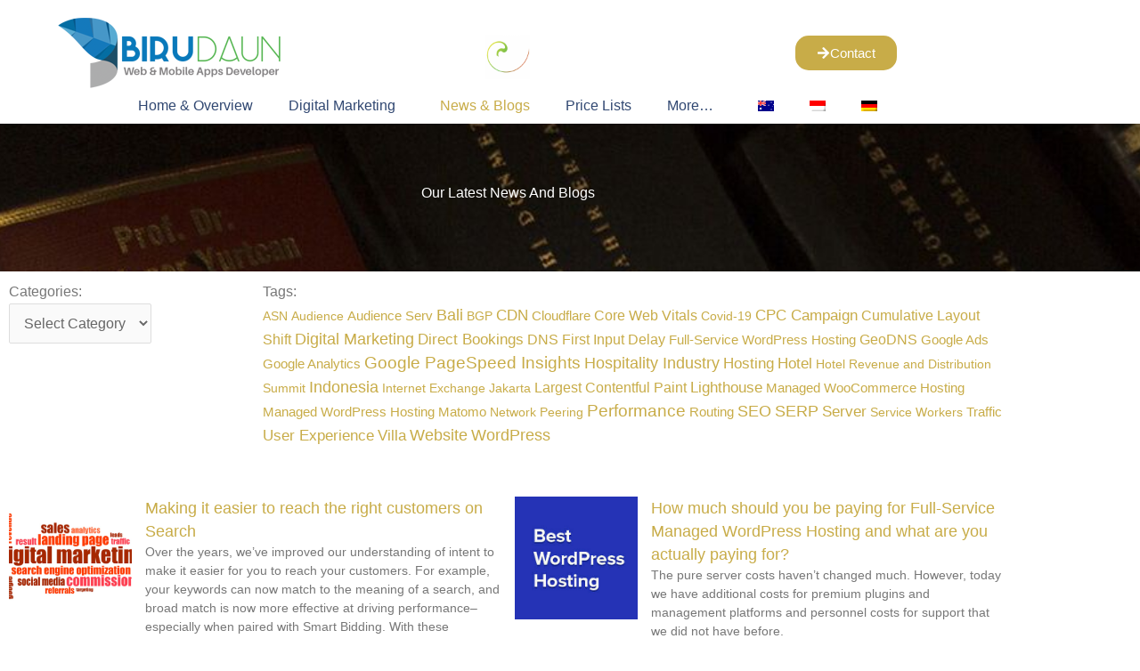

--- FILE ---
content_type: text/html; charset=UTF-8
request_url: https://www.indonesia-digital-marketing.com/news-and-blogs/2/
body_size: 176477
content:
<!DOCTYPE html>
<html dir="ltr" lang="en-US" prefix="og: https://ogp.me/ns#">
<head>
<meta charset="UTF-8">
<meta name="viewport" content="width=device-width, initial-scale=1">
	<link rel="profile" href="https://gmpg.org/xfn/11"> 
	<title>News &amp; Blogs | Web Design Company &amp; Digital Marketing Agency, Bali - Part 2</title>
<link rel="alternate" hreflang="en" href="https://www.indonesia-digital-marketing.com/news-and-blogs/" />
<link rel="alternate" hreflang="id" href="https://www.indonesiadigitalmarketing.id/berita-2/" />
<link rel="alternate" hreflang="de" href="https://www.celax.de/blogs-und-neuigkeiten/" />
<link rel="alternate" hreflang="x-default" href="https://www.indonesia-digital-marketing.com/news-and-blogs/" />

		<!-- All in One SEO 4.9.3 - aioseo.com -->
	<meta name="description" content="Latest News about BiruDaun, Indonesia Digital Marketing &amp; Audience Serv - Website Performance, Web Design, Search Engine Optimization, Performance Marketing, More Direct Bookings. - Part 2" />
	<meta name="robots" content="noindex, nofollow, max-image-preview:large" />
	<link rel="canonical" href="https://www.indonesia-digital-marketing.com/news-and-blogs/2/" />
	<meta name="generator" content="All in One SEO (AIOSEO) 4.9.3" />
		<meta property="og:locale" content="en_US" />
		<meta property="og:site_name" content="Indonesia Digital Marketing &amp; BiruDaun Web Developer" />
		<meta property="og:type" content="article" />
		<meta property="og:title" content="News &amp; Blogs | Web Design Company &amp; Digital Marketing Agency, Bali - Part 2" />
		<meta property="og:description" content="Latest News about BiruDaun, Indonesia Digital Marketing &amp; Audience Serv - Website Performance, Web Design, Search Engine Optimization, Performance Marketing, More Direct Bookings. - Part 2" />
		<meta property="og:url" content="https://www.indonesia-digital-marketing.com/news-and-blogs/2/" />
		<meta property="og:image" content="https://indonesia-digital-marketing.com/wp-content/uploads/2019/11/BiruDaunLogoSquareRound512x512.png" />
		<meta property="og:image:secure_url" content="https://indonesia-digital-marketing.com/wp-content/uploads/2019/11/BiruDaunLogoSquareRound512x512.png" />
		<meta property="article:published_time" content="2019-09-04T02:32:01+00:00" />
		<meta property="article:modified_time" content="2022-09-17T00:12:43+00:00" />
		<meta property="article:publisher" content="https://www.facebook.com/PakKrissBali/" />
		<meta name="twitter:card" content="summary" />
		<meta name="twitter:title" content="News &amp; Blogs | Web Design Company &amp; Digital Marketing Agency, Bali - Part 2" />
		<meta name="twitter:description" content="Latest News about BiruDaun, Indonesia Digital Marketing &amp; Audience Serv - Website Performance, Web Design, Search Engine Optimization, Performance Marketing, More Direct Bookings. - Part 2" />
		<meta name="twitter:image" content="http://indonesia-digital-marketing.com/wp-content/uploads/2019/11/BiruDaunLogoSquareRound512x512.png" />
		<script type="application/ld+json" class="aioseo-schema">
			{"@context":"https:\/\/schema.org","@graph":[{"@type":"BreadcrumbList","@id":"https:\/\/www.indonesia-digital-marketing.com\/news-and-blogs\/#breadcrumblist","itemListElement":[{"@type":"ListItem","@id":"https:\/\/www.indonesia-digital-marketing.com#listItem","position":1,"name":"Home","item":"https:\/\/www.indonesia-digital-marketing.com","nextItem":{"@type":"ListItem","@id":"https:\/\/www.indonesia-digital-marketing.com\/news-and-blogs\/#listItem","name":"News and Blogs"}},{"@type":"ListItem","@id":"https:\/\/www.indonesia-digital-marketing.com\/news-and-blogs\/#listItem","position":2,"name":"News and Blogs","item":"https:\/\/www.indonesia-digital-marketing.com\/news-and-blogs\/","nextItem":{"@type":"ListItem","@id":"https:\/\/www.indonesia-digital-marketing.com\/news-and-blogs\/2#listItem","name":"Page 2"},"previousItem":{"@type":"ListItem","@id":"https:\/\/www.indonesia-digital-marketing.com#listItem","name":"Home"}},{"@type":"ListItem","@id":"https:\/\/www.indonesia-digital-marketing.com\/news-and-blogs\/2#listItem","position":3,"name":"Page 2","previousItem":{"@type":"ListItem","@id":"https:\/\/www.indonesia-digital-marketing.com\/news-and-blogs\/#listItem","name":"News and Blogs"}}]},{"@type":"Organization","@id":"https:\/\/www.indonesia-digital-marketing.com\/#organization","name":"Web Design Company & Digital Marketing Agency, Bali","description":"Online Shops, Digital Marketing, Web Design & Apps, Speed & Analytics, SEO","url":"https:\/\/www.indonesia-digital-marketing.com\/","telephone":"+6287861775168","logo":{"@type":"ImageObject","url":"http:\/\/indonesia-digital-marketing.com\/wp-content\/uploads\/2019\/11\/primary_logo_1512877525.png","@id":"https:\/\/www.indonesia-digital-marketing.com\/news-and-blogs\/#organizationLogo"},"image":{"@id":"https:\/\/www.indonesia-digital-marketing.com\/news-and-blogs\/#organizationLogo"},"sameAs":["https:\/\/www.facebook.com\/PakKrissBali\/"]},{"@type":"WebPage","@id":"https:\/\/www.indonesia-digital-marketing.com\/news-and-blogs\/#webpage","url":"https:\/\/www.indonesia-digital-marketing.com\/news-and-blogs\/","name":"News & Blogs | Web Design Company & Digital Marketing Agency, Bali - Part 2","description":"Latest News about BiruDaun, Indonesia Digital Marketing & Audience Serv - Website Performance, Web Design, Search Engine Optimization, Performance Marketing, More Direct Bookings. - Part 2","inLanguage":"en-US","isPartOf":{"@id":"https:\/\/www.indonesia-digital-marketing.com\/#website"},"breadcrumb":{"@id":"https:\/\/www.indonesia-digital-marketing.com\/news-and-blogs\/#breadcrumblist"},"datePublished":"2019-09-04T10:32:01+08:00","dateModified":"2022-09-17T08:12:43+08:00"},{"@type":"WebSite","@id":"https:\/\/www.indonesia-digital-marketing.com\/#website","url":"https:\/\/www.indonesia-digital-marketing.com\/","name":"Web Design Company & Digital Marketing Agency, Bali","description":"Online Shops, Digital Marketing, Web Design & Apps, Speed & Analytics, SEO","inLanguage":"en-US","publisher":{"@id":"https:\/\/www.indonesia-digital-marketing.com\/#organization"}}]}
		</script>
		<!-- All in One SEO -->

<link href='https://fonts.gstatic.com' crossorigin rel='preconnect' />
<link rel="alternate" type="application/rss+xml" title="Web Design Company &amp; Digital Marketing Agency, Bali &raquo; Feed" href="https://www.indonesia-digital-marketing.com/feed/" />
<link rel="alternate" title="oEmbed (JSON)" type="application/json+oembed" href="https://www.indonesia-digital-marketing.com/wp-json/oembed/1.0/embed?url=https%3A%2F%2Fwww.indonesia-digital-marketing.com%2Fnews-and-blogs%2F" />
<link rel="alternate" title="oEmbed (XML)" type="text/xml+oembed" href="https://www.indonesia-digital-marketing.com/wp-json/oembed/1.0/embed?url=https%3A%2F%2Fwww.indonesia-digital-marketing.com%2Fnews-and-blogs%2F&#038;format=xml" />
<style id='wp-img-auto-sizes-contain-inline-css'>
img:is([sizes=auto i],[sizes^="auto," i]){contain-intrinsic-size:3000px 1500px}
/*# sourceURL=wp-img-auto-sizes-contain-inline-css */
</style>
<link rel='stylesheet' id='astra-theme-css-css' href='https://www.indonesia-digital-marketing.com/wp-content/themes/astra/assets/css/minified/style.min.css?ver=4.12.1' media='all' />
<style id='astra-theme-css-inline-css'>
.ast-no-sidebar .entry-content .alignfull {margin-left: calc( -50vw + 50%);margin-right: calc( -50vw + 50%);max-width: 100vw;width: 100vw;}.ast-no-sidebar .entry-content .alignwide {margin-left: calc(-41vw + 50%);margin-right: calc(-41vw + 50%);max-width: unset;width: unset;}.ast-no-sidebar .entry-content .alignfull .alignfull,.ast-no-sidebar .entry-content .alignfull .alignwide,.ast-no-sidebar .entry-content .alignwide .alignfull,.ast-no-sidebar .entry-content .alignwide .alignwide,.ast-no-sidebar .entry-content .wp-block-column .alignfull,.ast-no-sidebar .entry-content .wp-block-column .alignwide{width: 100%;margin-left: auto;margin-right: auto;}.wp-block-gallery,.blocks-gallery-grid {margin: 0;}.wp-block-separator {max-width: 100px;}.wp-block-separator.is-style-wide,.wp-block-separator.is-style-dots {max-width: none;}.entry-content .has-2-columns .wp-block-column:first-child {padding-right: 10px;}.entry-content .has-2-columns .wp-block-column:last-child {padding-left: 10px;}@media (max-width: 782px) {.entry-content .wp-block-columns .wp-block-column {flex-basis: 100%;}.entry-content .has-2-columns .wp-block-column:first-child {padding-right: 0;}.entry-content .has-2-columns .wp-block-column:last-child {padding-left: 0;}}body .entry-content .wp-block-latest-posts {margin-left: 0;}body .entry-content .wp-block-latest-posts li {list-style: none;}.ast-no-sidebar .ast-container .entry-content .wp-block-latest-posts {margin-left: 0;}.ast-header-break-point .entry-content .alignwide {margin-left: auto;margin-right: auto;}.entry-content .blocks-gallery-item img {margin-bottom: auto;}.wp-block-pullquote {border-top: 4px solid #555d66;border-bottom: 4px solid #555d66;color: #40464d;}:root{--ast-post-nav-space:0;--ast-container-default-xlg-padding:6.67em;--ast-container-default-lg-padding:5.67em;--ast-container-default-slg-padding:4.34em;--ast-container-default-md-padding:3.34em;--ast-container-default-sm-padding:6.67em;--ast-container-default-xs-padding:2.4em;--ast-container-default-xxs-padding:1.4em;--ast-code-block-background:#EEEEEE;--ast-comment-inputs-background:#FAFAFA;--ast-normal-container-width:1200px;--ast-narrow-container-width:750px;--ast-blog-title-font-weight:normal;--ast-blog-meta-weight:inherit;--ast-global-color-primary:var(--ast-global-color-5);--ast-global-color-secondary:var(--ast-global-color-4);--ast-global-color-alternate-background:var(--ast-global-color-7);--ast-global-color-subtle-background:var(--ast-global-color-6);--ast-bg-style-guide:var( --ast-global-color-secondary,--ast-global-color-5 );--ast-shadow-style-guide:0px 0px 4px 0 #00000057;--ast-global-dark-bg-style:#fff;--ast-global-dark-lfs:#fbfbfb;--ast-widget-bg-color:#fafafa;--ast-wc-container-head-bg-color:#fbfbfb;--ast-title-layout-bg:#eeeeee;--ast-search-border-color:#e7e7e7;--ast-lifter-hover-bg:#e6e6e6;--ast-gallery-block-color:#000;--srfm-color-input-label:var(--ast-global-color-2);}html{font-size:100%;}a,.page-title{color:#c8ac48;}a:hover,a:focus{color:#304771;}body,button,input,select,textarea,.ast-button,.ast-custom-button{font-family:-apple-system,BlinkMacSystemFont,Segoe UI,Roboto,Oxygen-Sans,Ubuntu,Cantarell,Helvetica Neue,sans-serif;font-weight:normal;font-size:16px;font-size:1rem;line-height:var(--ast-body-line-height,1.65em);}blockquote{color:#000000;}.ast-site-identity .site-title a{color:var(--ast-global-color-2);}.site-title{font-size:35px;font-size:2.1875rem;display:none;}.site-header .site-description{font-size:15px;font-size:0.9375rem;display:none;}.entry-title{font-size:30px;font-size:1.875rem;}.archive .ast-article-post .ast-article-inner,.blog .ast-article-post .ast-article-inner,.archive .ast-article-post .ast-article-inner:hover,.blog .ast-article-post .ast-article-inner:hover{overflow:hidden;}h1,.entry-content :where(h1),.entry-content :where(h1) a{font-size:40px;font-size:2.5rem;line-height:1.4em;}h2,.entry-content :where(h2),.entry-content :where(h2) a{font-size:35px;font-size:2.1875rem;line-height:1.3em;}h3,.entry-content :where(h3),.entry-content :where(h3) a{font-size:22px;font-size:1.375rem;line-height:1.3em;}h4,.entry-content :where(h4),.entry-content :where(h4) a{font-size:24px;font-size:1.5rem;line-height:1.2em;}h5,.entry-content :where(h5),.entry-content :where(h5) a{font-size:20px;font-size:1.25rem;line-height:1.2em;}h6,.entry-content :where(h6),.entry-content :where(h6) a{font-size:16px;font-size:1rem;line-height:1.25em;}::selection{background-color:#c8ac48;color:#000000;}body,h1,h2,h3,h4,h5,h6,.entry-title a,.entry-content :where(h1,h2,h3,h4,h5,h6),.entry-content :where(h1,h2,h3,h4,h5,h6) a{color:#3a3a3a;}.tagcloud a:hover,.tagcloud a:focus,.tagcloud a.current-item{color:#000000;border-color:#c8ac48;background-color:#c8ac48;}input:focus,input[type="text"]:focus,input[type="email"]:focus,input[type="url"]:focus,input[type="password"]:focus,input[type="reset"]:focus,input[type="search"]:focus,textarea:focus{border-color:#c8ac48;}input[type="radio"]:checked,input[type=reset],input[type="checkbox"]:checked,input[type="checkbox"]:hover:checked,input[type="checkbox"]:focus:checked,input[type=range]::-webkit-slider-thumb{border-color:#c8ac48;background-color:#c8ac48;box-shadow:none;}.site-footer a:hover + .post-count,.site-footer a:focus + .post-count{background:#c8ac48;border-color:#c8ac48;}.single .nav-links .nav-previous,.single .nav-links .nav-next{color:#c8ac48;}.entry-meta,.entry-meta *{line-height:1.45;color:#c8ac48;}.entry-meta a:not(.ast-button):hover,.entry-meta a:not(.ast-button):hover *,.entry-meta a:not(.ast-button):focus,.entry-meta a:not(.ast-button):focus *,.page-links > .page-link,.page-links .page-link:hover,.post-navigation a:hover{color:#304771;}#cat option,.secondary .calendar_wrap thead a,.secondary .calendar_wrap thead a:visited{color:#c8ac48;}.secondary .calendar_wrap #today,.ast-progress-val span{background:#c8ac48;}.secondary a:hover + .post-count,.secondary a:focus + .post-count{background:#c8ac48;border-color:#c8ac48;}.calendar_wrap #today > a{color:#000000;}.page-links .page-link,.single .post-navigation a{color:#c8ac48;}.ast-search-menu-icon .search-form button.search-submit{padding:0 4px;}.ast-search-menu-icon form.search-form{padding-right:0;}.ast-header-search .ast-search-menu-icon.ast-dropdown-active .search-form,.ast-header-search .ast-search-menu-icon.ast-dropdown-active .search-field:focus{transition:all 0.2s;}.search-form input.search-field:focus{outline:none;}.widget-title,.widget .wp-block-heading{font-size:22px;font-size:1.375rem;color:#3a3a3a;}.ast-search-menu-icon.slide-search a:focus-visible:focus-visible,.astra-search-icon:focus-visible,#close:focus-visible,a:focus-visible,.ast-menu-toggle:focus-visible,.site .skip-link:focus-visible,.wp-block-loginout input:focus-visible,.wp-block-search.wp-block-search__button-inside .wp-block-search__inside-wrapper,.ast-header-navigation-arrow:focus-visible,.ast-orders-table__row .ast-orders-table__cell:focus-visible,a#ast-apply-coupon:focus-visible,#ast-apply-coupon:focus-visible,#close:focus-visible,.button.search-submit:focus-visible,#search_submit:focus,.normal-search:focus-visible,.ast-header-account-wrap:focus-visible,.astra-cart-drawer-close:focus,.ast-single-variation:focus,.ast-button:focus,.ast-builder-button-wrap:has(.ast-custom-button-link:focus),.ast-builder-button-wrap .ast-custom-button-link:focus{outline-style:dotted;outline-color:inherit;outline-width:thin;}input:focus,input[type="text"]:focus,input[type="email"]:focus,input[type="url"]:focus,input[type="password"]:focus,input[type="reset"]:focus,input[type="search"]:focus,input[type="number"]:focus,textarea:focus,.wp-block-search__input:focus,[data-section="section-header-mobile-trigger"] .ast-button-wrap .ast-mobile-menu-trigger-minimal:focus,.ast-mobile-popup-drawer.active .menu-toggle-close:focus,#ast-scroll-top:focus,#coupon_code:focus,#ast-coupon-code:focus{border-style:dotted;border-color:inherit;border-width:thin;}input{outline:none;}.main-header-menu .menu-link,.ast-header-custom-item a{color:#3a3a3a;}.main-header-menu .menu-item:hover > .menu-link,.main-header-menu .menu-item:hover > .ast-menu-toggle,.main-header-menu .ast-masthead-custom-menu-items a:hover,.main-header-menu .menu-item.focus > .menu-link,.main-header-menu .menu-item.focus > .ast-menu-toggle,.main-header-menu .current-menu-item > .menu-link,.main-header-menu .current-menu-ancestor > .menu-link,.main-header-menu .current-menu-item > .ast-menu-toggle,.main-header-menu .current-menu-ancestor > .ast-menu-toggle{color:#c8ac48;}.header-main-layout-3 .ast-main-header-bar-alignment{margin-right:auto;}.header-main-layout-2 .site-header-section-left .ast-site-identity{text-align:left;}body .ast-oembed-container *{position:absolute;top:0;width:100%;height:100%;left:0;}body .wp-block-embed-pocket-casts .ast-oembed-container *{position:unset;}.ast-header-break-point .ast-mobile-menu-buttons-minimal.menu-toggle{background:transparent;color:#c8ac48;}.ast-header-break-point .ast-mobile-menu-buttons-outline.menu-toggle{background:transparent;border:1px solid #c8ac48;color:#c8ac48;}.ast-header-break-point .ast-mobile-menu-buttons-fill.menu-toggle{background:#c8ac48;color:#ffffff;}.ast-single-post-featured-section + article {margin-top: 2em;}.site-content .ast-single-post-featured-section img {width: 100%;overflow: hidden;object-fit: cover;}.site > .ast-single-related-posts-container {margin-top: 0;}@media (min-width: 769px) {.ast-desktop .ast-container--narrow {max-width: var(--ast-narrow-container-width);margin: 0 auto;}}.ast-page-builder-template .hentry {margin: 0;}.ast-page-builder-template .site-content > .ast-container {max-width: 100%;padding: 0;}.ast-page-builder-template .site .site-content #primary {padding: 0;margin: 0;}.ast-page-builder-template .no-results {text-align: center;margin: 4em auto;}.ast-page-builder-template .ast-pagination {padding: 2em;}.ast-page-builder-template .entry-header.ast-no-title.ast-no-thumbnail {margin-top: 0;}.ast-page-builder-template .entry-header.ast-header-without-markup {margin-top: 0;margin-bottom: 0;}.ast-page-builder-template .entry-header.ast-no-title.ast-no-meta {margin-bottom: 0;}.ast-page-builder-template.single .post-navigation {padding-bottom: 2em;}.ast-page-builder-template.single-post .site-content > .ast-container {max-width: 100%;}.ast-page-builder-template .entry-header {margin-top: 4em;margin-left: auto;margin-right: auto;padding-left: 20px;padding-right: 20px;}.single.ast-page-builder-template .entry-header {padding-left: 20px;padding-right: 20px;}.ast-page-builder-template .ast-archive-description {margin: 4em auto 0;padding-left: 20px;padding-right: 20px;}.ast-page-builder-template.ast-no-sidebar .entry-content .alignwide {margin-left: 0;margin-right: 0;}.ast-small-footer > .ast-footer-overlay{background-color:#283d62;;}.footer-adv .footer-adv-overlay{border-top-style:solid;border-top-color:#7a7a7a;}.footer-adv-overlay{background-color:#304771;;}.wp-block-buttons.aligncenter{justify-content:center;}@media (max-width:782px){.entry-content .wp-block-columns .wp-block-column{margin-left:0px;}}.wp-block-image.aligncenter{margin-left:auto;margin-right:auto;}.wp-block-table.aligncenter{margin-left:auto;margin-right:auto;}.wp-block-buttons .wp-block-button.is-style-outline .wp-block-button__link.wp-element-button,.ast-outline-button,.wp-block-uagb-buttons-child .uagb-buttons-repeater.ast-outline-button{border-color:#c8ac48;border-top-width:2px;border-right-width:2px;border-bottom-width:2px;border-left-width:2px;font-family:inherit;font-weight:inherit;line-height:1em;border-top-left-radius:5px;border-top-right-radius:5px;border-bottom-right-radius:5px;border-bottom-left-radius:5px;}.wp-block-button.is-style-outline .wp-block-button__link:hover,.wp-block-buttons .wp-block-button.is-style-outline .wp-block-button__link:focus,.wp-block-buttons .wp-block-button.is-style-outline > .wp-block-button__link:not(.has-text-color):hover,.wp-block-buttons .wp-block-button.wp-block-button__link.is-style-outline:not(.has-text-color):hover,.ast-outline-button:hover,.ast-outline-button:focus,.wp-block-uagb-buttons-child .uagb-buttons-repeater.ast-outline-button:hover,.wp-block-uagb-buttons-child .uagb-buttons-repeater.ast-outline-button:focus{background-color:#3a3a3a;}.wp-block-button .wp-block-button__link.wp-element-button.is-style-outline:not(.has-background),.wp-block-button.is-style-outline>.wp-block-button__link.wp-element-button:not(.has-background),.ast-outline-button{background-color:#c8ac48;}.entry-content[data-ast-blocks-layout] > figure{margin-bottom:1em;}.elementor-widget-container .elementor-loop-container .e-loop-item[data-elementor-type="loop-item"]{width:100%;}@media (max-width:768px){.ast-left-sidebar #content > .ast-container{display:flex;flex-direction:column-reverse;width:100%;}.ast-separate-container .ast-article-post,.ast-separate-container .ast-article-single{padding:1.5em 2.14em;}.ast-author-box img.avatar{margin:20px 0 0 0;}}@media (min-width:769px){.ast-separate-container.ast-right-sidebar #primary,.ast-separate-container.ast-left-sidebar #primary{border:0;}.search-no-results.ast-separate-container #primary{margin-bottom:4em;}}.menu-toggle,button,.ast-button,.ast-custom-button,.button,input#submit,input[type="button"],input[type="submit"],input[type="reset"]{color:#ffffff;border-color:#c8ac48;background-color:#c8ac48;border-top-left-radius:5px;border-top-right-radius:5px;border-bottom-right-radius:5px;border-bottom-left-radius:5px;padding-top:10px;padding-right:40px;padding-bottom:10px;padding-left:40px;font-family:inherit;font-weight:inherit;}button:focus,.menu-toggle:hover,button:hover,.ast-button:hover,.ast-custom-button:hover .button:hover,.ast-custom-button:hover,input[type=reset]:hover,input[type=reset]:focus,input#submit:hover,input#submit:focus,input[type="button"]:hover,input[type="button"]:focus,input[type="submit"]:hover,input[type="submit"]:focus{color:#ffffff;background-color:#3a3a3a;border-color:#3a3a3a;}@media (max-width:768px){.ast-mobile-header-stack .main-header-bar .ast-search-menu-icon{display:inline-block;}.ast-header-break-point.ast-header-custom-item-outside .ast-mobile-header-stack .main-header-bar .ast-search-icon{margin:0;}.ast-comment-avatar-wrap img{max-width:2.5em;}.ast-comment-meta{padding:0 1.8888em 1.3333em;}.ast-separate-container .ast-comment-list li.depth-1{padding:1.5em 2.14em;}.ast-separate-container .comment-respond{padding:2em 2.14em;}}@media (min-width:544px){.ast-container{max-width:100%;}}@media (max-width:544px){.ast-separate-container .ast-article-post,.ast-separate-container .ast-article-single,.ast-separate-container .comments-title,.ast-separate-container .ast-archive-description{padding:1.5em 1em;}.ast-separate-container #content .ast-container{padding-left:0.54em;padding-right:0.54em;}.ast-separate-container .ast-comment-list .bypostauthor{padding:.5em;}.ast-search-menu-icon.ast-dropdown-active .search-field{width:170px;}.site-branding img,.site-header .site-logo-img .custom-logo-link img{max-width:100%;}} #ast-mobile-header .ast-site-header-cart-li a{pointer-events:none;}body,.ast-separate-container{background-color:#ffffff;}.ast-no-sidebar.ast-separate-container .entry-content .alignfull {margin-left: -6.67em;margin-right: -6.67em;width: auto;}@media (max-width: 1200px) {.ast-no-sidebar.ast-separate-container .entry-content .alignfull {margin-left: -2.4em;margin-right: -2.4em;}}@media (max-width: 768px) {.ast-no-sidebar.ast-separate-container .entry-content .alignfull {margin-left: -2.14em;margin-right: -2.14em;}}@media (max-width: 544px) {.ast-no-sidebar.ast-separate-container .entry-content .alignfull {margin-left: -1em;margin-right: -1em;}}.ast-no-sidebar.ast-separate-container .entry-content .alignwide {margin-left: -20px;margin-right: -20px;}.ast-no-sidebar.ast-separate-container .entry-content .wp-block-column .alignfull,.ast-no-sidebar.ast-separate-container .entry-content .wp-block-column .alignwide {margin-left: auto;margin-right: auto;width: 100%;}@media (max-width:768px){.site-title{display:none;}.site-header .site-description{display:none;}h1,.entry-content :where(h1),.entry-content :where(h1) a{font-size:30px;}h2,.entry-content :where(h2),.entry-content :where(h2) a{font-size:25px;}h3,.entry-content :where(h3),.entry-content :where(h3) a{font-size:20px;}}@media (max-width:544px){.site-title{display:none;}.site-header .site-description{display:none;}h1,.entry-content :where(h1),.entry-content :where(h1) a{font-size:30px;}h2,.entry-content :where(h2),.entry-content :where(h2) a{font-size:25px;}h3,.entry-content :where(h3),.entry-content :where(h3) a{font-size:20px;}}@media (max-width:768px){html{font-size:91.2%;}}@media (max-width:544px){html{font-size:91.2%;}}@media (min-width:769px){.ast-container{max-width:1240px;}}@font-face {font-family: "Astra";src: url(https://www.indonesia-digital-marketing.com/wp-content/themes/astra/assets/fonts/astra.woff) format("woff"),url(https://www.indonesia-digital-marketing.com/wp-content/themes/astra/assets/fonts/astra.ttf) format("truetype"),url(https://www.indonesia-digital-marketing.com/wp-content/themes/astra/assets/fonts/astra.svg#astra) format("svg");font-weight: normal;font-style: normal;font-display: fallback;}@media (max-width:921px) {.main-header-bar .main-header-bar-navigation{display:none;}}.ast-desktop .main-header-menu.submenu-with-border .sub-menu,.ast-desktop .main-header-menu.submenu-with-border .astra-full-megamenu-wrapper{border-color:#eaeaea;}.ast-desktop .main-header-menu.submenu-with-border .sub-menu{border-top-width:1px;border-right-width:1px;border-left-width:1px;border-bottom-width:1px;border-style:solid;}.ast-desktop .main-header-menu.submenu-with-border .sub-menu .sub-menu{top:-1px;}.ast-desktop .main-header-menu.submenu-with-border .sub-menu .menu-link,.ast-desktop .main-header-menu.submenu-with-border .children .menu-link{border-bottom-width:1px;border-style:solid;border-color:#eaeaea;}@media (min-width:769px){.main-header-menu .sub-menu .menu-item.ast-left-align-sub-menu:hover > .sub-menu,.main-header-menu .sub-menu .menu-item.ast-left-align-sub-menu.focus > .sub-menu{margin-left:-2px;}}.ast-small-footer{border-top-style:solid;border-top-width:0px;border-top-color:#fff;}.ast-small-footer-wrap{text-align:center;}.site .comments-area{padding-bottom:3em;}.ast-header-break-point.ast-header-custom-item-inside .main-header-bar .main-header-bar-navigation .ast-search-icon {display: none;}.ast-header-break-point.ast-header-custom-item-inside .main-header-bar .ast-search-menu-icon .search-form {padding: 0;display: block;overflow: hidden;}.ast-header-break-point .ast-header-custom-item .widget:last-child {margin-bottom: 1em;}.ast-header-custom-item .widget {margin: 0.5em;display: inline-block;vertical-align: middle;}.ast-header-custom-item .widget p {margin-bottom: 0;}.ast-header-custom-item .widget li {width: auto;}.ast-header-custom-item-inside .button-custom-menu-item .menu-link {display: none;}.ast-header-custom-item-inside.ast-header-break-point .button-custom-menu-item .ast-custom-button-link {display: none;}.ast-header-custom-item-inside.ast-header-break-point .button-custom-menu-item .menu-link {display: block;}.ast-header-break-point.ast-header-custom-item-outside .main-header-bar .ast-search-icon {margin-right: 1em;}.ast-header-break-point.ast-header-custom-item-inside .main-header-bar .ast-search-menu-icon .search-field,.ast-header-break-point.ast-header-custom-item-inside .main-header-bar .ast-search-menu-icon.ast-inline-search .search-field {width: 100%;padding-right: 5.5em;}.ast-header-break-point.ast-header-custom-item-inside .main-header-bar .ast-search-menu-icon .search-submit {display: block;position: absolute;height: 100%;top: 0;right: 0;padding: 0 1em;border-radius: 0;}.ast-header-break-point .ast-header-custom-item .ast-masthead-custom-menu-items {padding-left: 20px;padding-right: 20px;margin-bottom: 1em;margin-top: 1em;}.ast-header-custom-item-inside.ast-header-break-point .button-custom-menu-item {padding-left: 0;padding-right: 0;margin-top: 0;margin-bottom: 0;}.astra-icon-down_arrow::after {content: "\e900";font-family: Astra;}.astra-icon-close::after {content: "\e5cd";font-family: Astra;}.astra-icon-drag_handle::after {content: "\e25d";font-family: Astra;}.astra-icon-format_align_justify::after {content: "\e235";font-family: Astra;}.astra-icon-menu::after {content: "\e5d2";font-family: Astra;}.astra-icon-reorder::after {content: "\e8fe";font-family: Astra;}.astra-icon-search::after {content: "\e8b6";font-family: Astra;}.astra-icon-zoom_in::after {content: "\e56b";font-family: Astra;}.astra-icon-check-circle::after {content: "\e901";font-family: Astra;}.astra-icon-shopping-cart::after {content: "\f07a";font-family: Astra;}.astra-icon-shopping-bag::after {content: "\f290";font-family: Astra;}.astra-icon-shopping-basket::after {content: "\f291";font-family: Astra;}.astra-icon-circle-o::after {content: "\e903";font-family: Astra;}.astra-icon-certificate::after {content: "\e902";font-family: Astra;}blockquote {padding: 1.2em;}:root .has-ast-global-color-0-color{color:var(--ast-global-color-0);}:root .has-ast-global-color-0-background-color{background-color:var(--ast-global-color-0);}:root .wp-block-button .has-ast-global-color-0-color{color:var(--ast-global-color-0);}:root .wp-block-button .has-ast-global-color-0-background-color{background-color:var(--ast-global-color-0);}:root .has-ast-global-color-1-color{color:var(--ast-global-color-1);}:root .has-ast-global-color-1-background-color{background-color:var(--ast-global-color-1);}:root .wp-block-button .has-ast-global-color-1-color{color:var(--ast-global-color-1);}:root .wp-block-button .has-ast-global-color-1-background-color{background-color:var(--ast-global-color-1);}:root .has-ast-global-color-2-color{color:var(--ast-global-color-2);}:root .has-ast-global-color-2-background-color{background-color:var(--ast-global-color-2);}:root .wp-block-button .has-ast-global-color-2-color{color:var(--ast-global-color-2);}:root .wp-block-button .has-ast-global-color-2-background-color{background-color:var(--ast-global-color-2);}:root .has-ast-global-color-3-color{color:var(--ast-global-color-3);}:root .has-ast-global-color-3-background-color{background-color:var(--ast-global-color-3);}:root .wp-block-button .has-ast-global-color-3-color{color:var(--ast-global-color-3);}:root .wp-block-button .has-ast-global-color-3-background-color{background-color:var(--ast-global-color-3);}:root .has-ast-global-color-4-color{color:var(--ast-global-color-4);}:root .has-ast-global-color-4-background-color{background-color:var(--ast-global-color-4);}:root .wp-block-button .has-ast-global-color-4-color{color:var(--ast-global-color-4);}:root .wp-block-button .has-ast-global-color-4-background-color{background-color:var(--ast-global-color-4);}:root .has-ast-global-color-5-color{color:var(--ast-global-color-5);}:root .has-ast-global-color-5-background-color{background-color:var(--ast-global-color-5);}:root .wp-block-button .has-ast-global-color-5-color{color:var(--ast-global-color-5);}:root .wp-block-button .has-ast-global-color-5-background-color{background-color:var(--ast-global-color-5);}:root .has-ast-global-color-6-color{color:var(--ast-global-color-6);}:root .has-ast-global-color-6-background-color{background-color:var(--ast-global-color-6);}:root .wp-block-button .has-ast-global-color-6-color{color:var(--ast-global-color-6);}:root .wp-block-button .has-ast-global-color-6-background-color{background-color:var(--ast-global-color-6);}:root .has-ast-global-color-7-color{color:var(--ast-global-color-7);}:root .has-ast-global-color-7-background-color{background-color:var(--ast-global-color-7);}:root .wp-block-button .has-ast-global-color-7-color{color:var(--ast-global-color-7);}:root .wp-block-button .has-ast-global-color-7-background-color{background-color:var(--ast-global-color-7);}:root .has-ast-global-color-8-color{color:var(--ast-global-color-8);}:root .has-ast-global-color-8-background-color{background-color:var(--ast-global-color-8);}:root .wp-block-button .has-ast-global-color-8-color{color:var(--ast-global-color-8);}:root .wp-block-button .has-ast-global-color-8-background-color{background-color:var(--ast-global-color-8);}:root{--ast-global-color-0:#0170B9;--ast-global-color-1:#3a3a3a;--ast-global-color-2:#3a3a3a;--ast-global-color-3:#4B4F58;--ast-global-color-4:#F5F5F5;--ast-global-color-5:#FFFFFF;--ast-global-color-6:#E5E5E5;--ast-global-color-7:#424242;--ast-global-color-8:#000000;}:root {--ast-border-color : #dddddd;}.ast-single-entry-banner {-js-display: flex;display: flex;flex-direction: column;justify-content: center;text-align: center;position: relative;background: var(--ast-title-layout-bg);}.ast-single-entry-banner[data-banner-layout="layout-1"] {max-width: 1200px;background: inherit;padding: 20px 0;}.ast-single-entry-banner[data-banner-width-type="custom"] {margin: 0 auto;width: 100%;}.ast-single-entry-banner + .site-content .entry-header {margin-bottom: 0;}.site .ast-author-avatar {--ast-author-avatar-size: ;}a.ast-underline-text {text-decoration: underline;}.ast-container > .ast-terms-link {position: relative;display: block;}a.ast-button.ast-badge-tax {padding: 4px 8px;border-radius: 3px;font-size: inherit;}header.entry-header{text-align:left;}header.entry-header > *:not(:last-child){margin-bottom:10px;}@media (max-width:768px){header.entry-header{text-align:left;}}@media (max-width:544px){header.entry-header{text-align:left;}}.ast-archive-entry-banner {-js-display: flex;display: flex;flex-direction: column;justify-content: center;text-align: center;position: relative;background: var(--ast-title-layout-bg);}.ast-archive-entry-banner[data-banner-width-type="custom"] {margin: 0 auto;width: 100%;}.ast-archive-entry-banner[data-banner-layout="layout-1"] {background: inherit;padding: 20px 0;text-align: left;}body.archive .ast-archive-description{max-width:1200px;width:100%;text-align:left;padding-top:3em;padding-right:3em;padding-bottom:3em;padding-left:3em;}body.archive .ast-archive-description .ast-archive-title,body.archive .ast-archive-description .ast-archive-title *{font-size:40px;font-size:2.5rem;text-transform:capitalize;}body.archive .ast-archive-description > *:not(:last-child){margin-bottom:10px;}.archive section.ast-archive-description{background-color:#ffffff;}@media (max-width:768px){body.archive .ast-archive-description{text-align:left;}}@media (max-width:544px){body.archive .ast-archive-description{text-align:left;}}.ast-breadcrumbs .trail-browse,.ast-breadcrumbs .trail-items,.ast-breadcrumbs .trail-items li{display:inline-block;margin:0;padding:0;border:none;background:inherit;text-indent:0;text-decoration:none;}.ast-breadcrumbs .trail-browse{font-size:inherit;font-style:inherit;font-weight:inherit;color:inherit;}.ast-breadcrumbs .trail-items{list-style:none;}.trail-items li::after{padding:0 0.3em;content:"\00bb";}.trail-items li:last-of-type::after{display:none;}h1,h2,h3,h4,h5,h6,.entry-content :where(h1,h2,h3,h4,h5,h6){color:var(--ast-global-color-2);}.elementor-widget-heading .elementor-heading-title{margin:0;}.elementor-page .ast-menu-toggle{color:unset !important;background:unset !important;}.elementor-post.elementor-grid-item.hentry{margin-bottom:0;}.woocommerce div.product .elementor-element.elementor-products-grid .related.products ul.products li.product,.elementor-element .elementor-wc-products .woocommerce[class*='columns-'] ul.products li.product{width:auto;margin:0;float:none;}body .elementor hr{background-color:#ccc;margin:0;}.ast-left-sidebar .elementor-section.elementor-section-stretched,.ast-right-sidebar .elementor-section.elementor-section-stretched{max-width:100%;left:0 !important;}.elementor-posts-container [CLASS*="ast-width-"]{width:100%;}.elementor-template-full-width .ast-container{display:block;}.elementor-screen-only,.screen-reader-text,.screen-reader-text span,.ui-helper-hidden-accessible{top:0 !important;}@media (max-width:544px){.elementor-element .elementor-wc-products .woocommerce[class*="columns-"] ul.products li.product{width:auto;margin:0;}.elementor-element .woocommerce .woocommerce-result-count{float:none;}}.ast-header-break-point .main-header-bar{border-bottom-width:0px;}@media (min-width:769px){.main-header-bar{border-bottom-width:0px;}}.ast-flex{-webkit-align-content:center;-ms-flex-line-pack:center;align-content:center;-webkit-box-align:center;-webkit-align-items:center;-moz-box-align:center;-ms-flex-align:center;align-items:center;}.main-header-bar{padding:1em 0;}.ast-site-identity{padding:0;}.header-main-layout-1 .ast-flex.main-header-container, .header-main-layout-3 .ast-flex.main-header-container{-webkit-align-content:center;-ms-flex-line-pack:center;align-content:center;-webkit-box-align:center;-webkit-align-items:center;-moz-box-align:center;-ms-flex-align:center;align-items:center;}.header-main-layout-1 .ast-flex.main-header-container, .header-main-layout-3 .ast-flex.main-header-container{-webkit-align-content:center;-ms-flex-line-pack:center;align-content:center;-webkit-box-align:center;-webkit-align-items:center;-moz-box-align:center;-ms-flex-align:center;align-items:center;}.main-header-menu .sub-menu .menu-item.menu-item-has-children > .menu-link:after{position:absolute;right:1em;top:50%;transform:translate(0,-50%) rotate(270deg);}.ast-header-break-point .main-header-bar .main-header-bar-navigation .page_item_has_children > .ast-menu-toggle::before, .ast-header-break-point .main-header-bar .main-header-bar-navigation .menu-item-has-children > .ast-menu-toggle::before, .ast-mobile-popup-drawer .main-header-bar-navigation .menu-item-has-children>.ast-menu-toggle::before, .ast-header-break-point .ast-mobile-header-wrap .main-header-bar-navigation .menu-item-has-children > .ast-menu-toggle::before{font-weight:bold;content:"\e900";font-family:Astra;text-decoration:inherit;display:inline-block;}.ast-header-break-point .main-navigation ul.sub-menu .menu-item .menu-link:before{content:"\e900";font-family:Astra;font-size:.65em;text-decoration:inherit;display:inline-block;transform:translate(0, -2px) rotateZ(270deg);margin-right:5px;}.widget_search .search-form:after{font-family:Astra;font-size:1.2em;font-weight:normal;content:"\e8b6";position:absolute;top:50%;right:15px;transform:translate(0, -50%);}.astra-search-icon::before{content:"\e8b6";font-family:Astra;font-style:normal;font-weight:normal;text-decoration:inherit;text-align:center;-webkit-font-smoothing:antialiased;-moz-osx-font-smoothing:grayscale;z-index:3;}.main-header-bar .main-header-bar-navigation .page_item_has_children > a:after, .main-header-bar .main-header-bar-navigation .menu-item-has-children > a:after, .menu-item-has-children .ast-header-navigation-arrow:after{content:"\e900";display:inline-block;font-family:Astra;font-size:.6rem;font-weight:bold;text-rendering:auto;-webkit-font-smoothing:antialiased;-moz-osx-font-smoothing:grayscale;margin-left:10px;line-height:normal;}.menu-item-has-children .sub-menu .ast-header-navigation-arrow:after{margin-left:0;}.ast-mobile-popup-drawer .main-header-bar-navigation .ast-submenu-expanded>.ast-menu-toggle::before{transform:rotateX(180deg);}.ast-header-break-point .main-header-bar-navigation .menu-item-has-children > .menu-link:after{display:none;}@media (min-width:769px){.ast-builder-menu .main-navigation > ul > li:last-child a{margin-right:0;}}.ast-separate-container .ast-article-inner{background-color:transparent;background-image:none;}.ast-separate-container .ast-article-post{background-color:#ffffff;}.ast-separate-container .ast-article-single:not(.ast-related-post), .ast-separate-container .error-404, .ast-separate-container .no-results, .single.ast-separate-container  .ast-author-meta, .ast-separate-container .related-posts-title-wrapper, .ast-separate-container .comments-count-wrapper, .ast-box-layout.ast-plain-container .site-content, .ast-padded-layout.ast-plain-container .site-content, .ast-separate-container .ast-archive-description, .ast-separate-container .comments-area .comment-respond, .ast-separate-container .comments-area .ast-comment-list li, .ast-separate-container .comments-area .comments-title{background-color:#ffffff;}.ast-separate-container.ast-two-container #secondary .widget{background-color:#ffffff;}:root{--e-global-color-astglobalcolor0:#0170B9;--e-global-color-astglobalcolor1:#3a3a3a;--e-global-color-astglobalcolor2:#3a3a3a;--e-global-color-astglobalcolor3:#4B4F58;--e-global-color-astglobalcolor4:#F5F5F5;--e-global-color-astglobalcolor5:#FFFFFF;--e-global-color-astglobalcolor6:#E5E5E5;--e-global-color-astglobalcolor7:#424242;--e-global-color-astglobalcolor8:#000000;}
/*# sourceURL=astra-theme-css-inline-css */
</style>
<style id='wp-emoji-styles-inline-css'>

	img.wp-smiley, img.emoji {
		display: inline !important;
		border: none !important;
		box-shadow: none !important;
		height: 1em !important;
		width: 1em !important;
		margin: 0 0.07em !important;
		vertical-align: -0.1em !important;
		background: none !important;
		padding: 0 !important;
	}
/*# sourceURL=wp-emoji-styles-inline-css */
</style>
<link rel='stylesheet' id='aioseo/css/src/vue/standalone/blocks/table-of-contents/global.scss-css' href='https://www.indonesia-digital-marketing.com/wp-content/plugins/all-in-one-seo-pack/dist/Lite/assets/css/table-of-contents/global.e90f6d47.css?ver=4.9.3' media='all' />
<style id='global-styles-inline-css'>
:root{--wp--preset--aspect-ratio--square: 1;--wp--preset--aspect-ratio--4-3: 4/3;--wp--preset--aspect-ratio--3-4: 3/4;--wp--preset--aspect-ratio--3-2: 3/2;--wp--preset--aspect-ratio--2-3: 2/3;--wp--preset--aspect-ratio--16-9: 16/9;--wp--preset--aspect-ratio--9-16: 9/16;--wp--preset--color--black: #000000;--wp--preset--color--cyan-bluish-gray: #abb8c3;--wp--preset--color--white: #ffffff;--wp--preset--color--pale-pink: #f78da7;--wp--preset--color--vivid-red: #cf2e2e;--wp--preset--color--luminous-vivid-orange: #ff6900;--wp--preset--color--luminous-vivid-amber: #fcb900;--wp--preset--color--light-green-cyan: #7bdcb5;--wp--preset--color--vivid-green-cyan: #00d084;--wp--preset--color--pale-cyan-blue: #8ed1fc;--wp--preset--color--vivid-cyan-blue: #0693e3;--wp--preset--color--vivid-purple: #9b51e0;--wp--preset--color--ast-global-color-0: var(--ast-global-color-0);--wp--preset--color--ast-global-color-1: var(--ast-global-color-1);--wp--preset--color--ast-global-color-2: var(--ast-global-color-2);--wp--preset--color--ast-global-color-3: var(--ast-global-color-3);--wp--preset--color--ast-global-color-4: var(--ast-global-color-4);--wp--preset--color--ast-global-color-5: var(--ast-global-color-5);--wp--preset--color--ast-global-color-6: var(--ast-global-color-6);--wp--preset--color--ast-global-color-7: var(--ast-global-color-7);--wp--preset--color--ast-global-color-8: var(--ast-global-color-8);--wp--preset--gradient--vivid-cyan-blue-to-vivid-purple: linear-gradient(135deg,rgb(6,147,227) 0%,rgb(155,81,224) 100%);--wp--preset--gradient--light-green-cyan-to-vivid-green-cyan: linear-gradient(135deg,rgb(122,220,180) 0%,rgb(0,208,130) 100%);--wp--preset--gradient--luminous-vivid-amber-to-luminous-vivid-orange: linear-gradient(135deg,rgb(252,185,0) 0%,rgb(255,105,0) 100%);--wp--preset--gradient--luminous-vivid-orange-to-vivid-red: linear-gradient(135deg,rgb(255,105,0) 0%,rgb(207,46,46) 100%);--wp--preset--gradient--very-light-gray-to-cyan-bluish-gray: linear-gradient(135deg,rgb(238,238,238) 0%,rgb(169,184,195) 100%);--wp--preset--gradient--cool-to-warm-spectrum: linear-gradient(135deg,rgb(74,234,220) 0%,rgb(151,120,209) 20%,rgb(207,42,186) 40%,rgb(238,44,130) 60%,rgb(251,105,98) 80%,rgb(254,248,76) 100%);--wp--preset--gradient--blush-light-purple: linear-gradient(135deg,rgb(255,206,236) 0%,rgb(152,150,240) 100%);--wp--preset--gradient--blush-bordeaux: linear-gradient(135deg,rgb(254,205,165) 0%,rgb(254,45,45) 50%,rgb(107,0,62) 100%);--wp--preset--gradient--luminous-dusk: linear-gradient(135deg,rgb(255,203,112) 0%,rgb(199,81,192) 50%,rgb(65,88,208) 100%);--wp--preset--gradient--pale-ocean: linear-gradient(135deg,rgb(255,245,203) 0%,rgb(182,227,212) 50%,rgb(51,167,181) 100%);--wp--preset--gradient--electric-grass: linear-gradient(135deg,rgb(202,248,128) 0%,rgb(113,206,126) 100%);--wp--preset--gradient--midnight: linear-gradient(135deg,rgb(2,3,129) 0%,rgb(40,116,252) 100%);--wp--preset--font-size--small: 13px;--wp--preset--font-size--medium: 20px;--wp--preset--font-size--large: 36px;--wp--preset--font-size--x-large: 42px;--wp--preset--spacing--20: 0.44rem;--wp--preset--spacing--30: 0.67rem;--wp--preset--spacing--40: 1rem;--wp--preset--spacing--50: 1.5rem;--wp--preset--spacing--60: 2.25rem;--wp--preset--spacing--70: 3.38rem;--wp--preset--spacing--80: 5.06rem;--wp--preset--shadow--natural: 6px 6px 9px rgba(0, 0, 0, 0.2);--wp--preset--shadow--deep: 12px 12px 50px rgba(0, 0, 0, 0.4);--wp--preset--shadow--sharp: 6px 6px 0px rgba(0, 0, 0, 0.2);--wp--preset--shadow--outlined: 6px 6px 0px -3px rgb(255, 255, 255), 6px 6px rgb(0, 0, 0);--wp--preset--shadow--crisp: 6px 6px 0px rgb(0, 0, 0);}:root { --wp--style--global--content-size: var(--wp--custom--ast-content-width-size);--wp--style--global--wide-size: var(--wp--custom--ast-wide-width-size); }:where(body) { margin: 0; }.wp-site-blocks > .alignleft { float: left; margin-right: 2em; }.wp-site-blocks > .alignright { float: right; margin-left: 2em; }.wp-site-blocks > .aligncenter { justify-content: center; margin-left: auto; margin-right: auto; }:where(.wp-site-blocks) > * { margin-block-start: 24px; margin-block-end: 0; }:where(.wp-site-blocks) > :first-child { margin-block-start: 0; }:where(.wp-site-blocks) > :last-child { margin-block-end: 0; }:root { --wp--style--block-gap: 24px; }:root :where(.is-layout-flow) > :first-child{margin-block-start: 0;}:root :where(.is-layout-flow) > :last-child{margin-block-end: 0;}:root :where(.is-layout-flow) > *{margin-block-start: 24px;margin-block-end: 0;}:root :where(.is-layout-constrained) > :first-child{margin-block-start: 0;}:root :where(.is-layout-constrained) > :last-child{margin-block-end: 0;}:root :where(.is-layout-constrained) > *{margin-block-start: 24px;margin-block-end: 0;}:root :where(.is-layout-flex){gap: 24px;}:root :where(.is-layout-grid){gap: 24px;}.is-layout-flow > .alignleft{float: left;margin-inline-start: 0;margin-inline-end: 2em;}.is-layout-flow > .alignright{float: right;margin-inline-start: 2em;margin-inline-end: 0;}.is-layout-flow > .aligncenter{margin-left: auto !important;margin-right: auto !important;}.is-layout-constrained > .alignleft{float: left;margin-inline-start: 0;margin-inline-end: 2em;}.is-layout-constrained > .alignright{float: right;margin-inline-start: 2em;margin-inline-end: 0;}.is-layout-constrained > .aligncenter{margin-left: auto !important;margin-right: auto !important;}.is-layout-constrained > :where(:not(.alignleft):not(.alignright):not(.alignfull)){max-width: var(--wp--style--global--content-size);margin-left: auto !important;margin-right: auto !important;}.is-layout-constrained > .alignwide{max-width: var(--wp--style--global--wide-size);}body .is-layout-flex{display: flex;}.is-layout-flex{flex-wrap: wrap;align-items: center;}.is-layout-flex > :is(*, div){margin: 0;}body .is-layout-grid{display: grid;}.is-layout-grid > :is(*, div){margin: 0;}body{padding-top: 0px;padding-right: 0px;padding-bottom: 0px;padding-left: 0px;}a:where(:not(.wp-element-button)){text-decoration: none;}:root :where(.wp-element-button, .wp-block-button__link){background-color: #32373c;border-width: 0;color: #fff;font-family: inherit;font-size: inherit;font-style: inherit;font-weight: inherit;letter-spacing: inherit;line-height: inherit;padding-top: calc(0.667em + 2px);padding-right: calc(1.333em + 2px);padding-bottom: calc(0.667em + 2px);padding-left: calc(1.333em + 2px);text-decoration: none;text-transform: inherit;}.has-black-color{color: var(--wp--preset--color--black) !important;}.has-cyan-bluish-gray-color{color: var(--wp--preset--color--cyan-bluish-gray) !important;}.has-white-color{color: var(--wp--preset--color--white) !important;}.has-pale-pink-color{color: var(--wp--preset--color--pale-pink) !important;}.has-vivid-red-color{color: var(--wp--preset--color--vivid-red) !important;}.has-luminous-vivid-orange-color{color: var(--wp--preset--color--luminous-vivid-orange) !important;}.has-luminous-vivid-amber-color{color: var(--wp--preset--color--luminous-vivid-amber) !important;}.has-light-green-cyan-color{color: var(--wp--preset--color--light-green-cyan) !important;}.has-vivid-green-cyan-color{color: var(--wp--preset--color--vivid-green-cyan) !important;}.has-pale-cyan-blue-color{color: var(--wp--preset--color--pale-cyan-blue) !important;}.has-vivid-cyan-blue-color{color: var(--wp--preset--color--vivid-cyan-blue) !important;}.has-vivid-purple-color{color: var(--wp--preset--color--vivid-purple) !important;}.has-ast-global-color-0-color{color: var(--wp--preset--color--ast-global-color-0) !important;}.has-ast-global-color-1-color{color: var(--wp--preset--color--ast-global-color-1) !important;}.has-ast-global-color-2-color{color: var(--wp--preset--color--ast-global-color-2) !important;}.has-ast-global-color-3-color{color: var(--wp--preset--color--ast-global-color-3) !important;}.has-ast-global-color-4-color{color: var(--wp--preset--color--ast-global-color-4) !important;}.has-ast-global-color-5-color{color: var(--wp--preset--color--ast-global-color-5) !important;}.has-ast-global-color-6-color{color: var(--wp--preset--color--ast-global-color-6) !important;}.has-ast-global-color-7-color{color: var(--wp--preset--color--ast-global-color-7) !important;}.has-ast-global-color-8-color{color: var(--wp--preset--color--ast-global-color-8) !important;}.has-black-background-color{background-color: var(--wp--preset--color--black) !important;}.has-cyan-bluish-gray-background-color{background-color: var(--wp--preset--color--cyan-bluish-gray) !important;}.has-white-background-color{background-color: var(--wp--preset--color--white) !important;}.has-pale-pink-background-color{background-color: var(--wp--preset--color--pale-pink) !important;}.has-vivid-red-background-color{background-color: var(--wp--preset--color--vivid-red) !important;}.has-luminous-vivid-orange-background-color{background-color: var(--wp--preset--color--luminous-vivid-orange) !important;}.has-luminous-vivid-amber-background-color{background-color: var(--wp--preset--color--luminous-vivid-amber) !important;}.has-light-green-cyan-background-color{background-color: var(--wp--preset--color--light-green-cyan) !important;}.has-vivid-green-cyan-background-color{background-color: var(--wp--preset--color--vivid-green-cyan) !important;}.has-pale-cyan-blue-background-color{background-color: var(--wp--preset--color--pale-cyan-blue) !important;}.has-vivid-cyan-blue-background-color{background-color: var(--wp--preset--color--vivid-cyan-blue) !important;}.has-vivid-purple-background-color{background-color: var(--wp--preset--color--vivid-purple) !important;}.has-ast-global-color-0-background-color{background-color: var(--wp--preset--color--ast-global-color-0) !important;}.has-ast-global-color-1-background-color{background-color: var(--wp--preset--color--ast-global-color-1) !important;}.has-ast-global-color-2-background-color{background-color: var(--wp--preset--color--ast-global-color-2) !important;}.has-ast-global-color-3-background-color{background-color: var(--wp--preset--color--ast-global-color-3) !important;}.has-ast-global-color-4-background-color{background-color: var(--wp--preset--color--ast-global-color-4) !important;}.has-ast-global-color-5-background-color{background-color: var(--wp--preset--color--ast-global-color-5) !important;}.has-ast-global-color-6-background-color{background-color: var(--wp--preset--color--ast-global-color-6) !important;}.has-ast-global-color-7-background-color{background-color: var(--wp--preset--color--ast-global-color-7) !important;}.has-ast-global-color-8-background-color{background-color: var(--wp--preset--color--ast-global-color-8) !important;}.has-black-border-color{border-color: var(--wp--preset--color--black) !important;}.has-cyan-bluish-gray-border-color{border-color: var(--wp--preset--color--cyan-bluish-gray) !important;}.has-white-border-color{border-color: var(--wp--preset--color--white) !important;}.has-pale-pink-border-color{border-color: var(--wp--preset--color--pale-pink) !important;}.has-vivid-red-border-color{border-color: var(--wp--preset--color--vivid-red) !important;}.has-luminous-vivid-orange-border-color{border-color: var(--wp--preset--color--luminous-vivid-orange) !important;}.has-luminous-vivid-amber-border-color{border-color: var(--wp--preset--color--luminous-vivid-amber) !important;}.has-light-green-cyan-border-color{border-color: var(--wp--preset--color--light-green-cyan) !important;}.has-vivid-green-cyan-border-color{border-color: var(--wp--preset--color--vivid-green-cyan) !important;}.has-pale-cyan-blue-border-color{border-color: var(--wp--preset--color--pale-cyan-blue) !important;}.has-vivid-cyan-blue-border-color{border-color: var(--wp--preset--color--vivid-cyan-blue) !important;}.has-vivid-purple-border-color{border-color: var(--wp--preset--color--vivid-purple) !important;}.has-ast-global-color-0-border-color{border-color: var(--wp--preset--color--ast-global-color-0) !important;}.has-ast-global-color-1-border-color{border-color: var(--wp--preset--color--ast-global-color-1) !important;}.has-ast-global-color-2-border-color{border-color: var(--wp--preset--color--ast-global-color-2) !important;}.has-ast-global-color-3-border-color{border-color: var(--wp--preset--color--ast-global-color-3) !important;}.has-ast-global-color-4-border-color{border-color: var(--wp--preset--color--ast-global-color-4) !important;}.has-ast-global-color-5-border-color{border-color: var(--wp--preset--color--ast-global-color-5) !important;}.has-ast-global-color-6-border-color{border-color: var(--wp--preset--color--ast-global-color-6) !important;}.has-ast-global-color-7-border-color{border-color: var(--wp--preset--color--ast-global-color-7) !important;}.has-ast-global-color-8-border-color{border-color: var(--wp--preset--color--ast-global-color-8) !important;}.has-vivid-cyan-blue-to-vivid-purple-gradient-background{background: var(--wp--preset--gradient--vivid-cyan-blue-to-vivid-purple) !important;}.has-light-green-cyan-to-vivid-green-cyan-gradient-background{background: var(--wp--preset--gradient--light-green-cyan-to-vivid-green-cyan) !important;}.has-luminous-vivid-amber-to-luminous-vivid-orange-gradient-background{background: var(--wp--preset--gradient--luminous-vivid-amber-to-luminous-vivid-orange) !important;}.has-luminous-vivid-orange-to-vivid-red-gradient-background{background: var(--wp--preset--gradient--luminous-vivid-orange-to-vivid-red) !important;}.has-very-light-gray-to-cyan-bluish-gray-gradient-background{background: var(--wp--preset--gradient--very-light-gray-to-cyan-bluish-gray) !important;}.has-cool-to-warm-spectrum-gradient-background{background: var(--wp--preset--gradient--cool-to-warm-spectrum) !important;}.has-blush-light-purple-gradient-background{background: var(--wp--preset--gradient--blush-light-purple) !important;}.has-blush-bordeaux-gradient-background{background: var(--wp--preset--gradient--blush-bordeaux) !important;}.has-luminous-dusk-gradient-background{background: var(--wp--preset--gradient--luminous-dusk) !important;}.has-pale-ocean-gradient-background{background: var(--wp--preset--gradient--pale-ocean) !important;}.has-electric-grass-gradient-background{background: var(--wp--preset--gradient--electric-grass) !important;}.has-midnight-gradient-background{background: var(--wp--preset--gradient--midnight) !important;}.has-small-font-size{font-size: var(--wp--preset--font-size--small) !important;}.has-medium-font-size{font-size: var(--wp--preset--font-size--medium) !important;}.has-large-font-size{font-size: var(--wp--preset--font-size--large) !important;}.has-x-large-font-size{font-size: var(--wp--preset--font-size--x-large) !important;}
:root :where(.wp-block-pullquote){font-size: 1.5em;line-height: 1.6;}
/*# sourceURL=global-styles-inline-css */
</style>
<link rel='stylesheet' id='wpml-legacy-horizontal-list-0-css' href='https://www.indonesia-digital-marketing.com/wp-content/plugins/sitepress-multilingual-cms/templates/language-switchers/legacy-list-horizontal/style.min.css?ver=1' media='all' />
<link rel='stylesheet' id='wpml-menu-item-0-css' href='https://www.indonesia-digital-marketing.com/wp-content/plugins/sitepress-multilingual-cms/templates/language-switchers/menu-item/style.min.css?ver=1' media='all' />
<link rel='stylesheet' id='elementor-frontend-css' href='https://www.indonesia-digital-marketing.com/wp-content/plugins/elementor/assets/css/frontend.min.css?ver=3.34.2' media='all' />
<link rel='stylesheet' id='widget-image-css' href='https://www.indonesia-digital-marketing.com/wp-content/plugins/elementor/assets/css/widget-image.min.css?ver=3.34.2' media='all' />
<link rel='stylesheet' id='widget-nav-menu-css' href='https://www.indonesia-digital-marketing.com/wp-content/plugins/elementor-pro/assets/css/widget-nav-menu.min.css?ver=3.34.1' media='all' />
<link rel='stylesheet' id='widget-divider-css' href='https://www.indonesia-digital-marketing.com/wp-content/plugins/elementor/assets/css/widget-divider.min.css?ver=3.34.2' media='all' />
<link rel='stylesheet' id='widget-posts-css' href='https://www.indonesia-digital-marketing.com/wp-content/plugins/elementor-pro/assets/css/widget-posts.min.css?ver=3.34.1' media='all' />
<link rel='stylesheet' id='widget-spacer-css' href='https://www.indonesia-digital-marketing.com/wp-content/plugins/elementor/assets/css/widget-spacer.min.css?ver=3.34.2' media='all' />
<link rel='stylesheet' id='widget-heading-css' href='https://www.indonesia-digital-marketing.com/wp-content/plugins/elementor/assets/css/widget-heading.min.css?ver=3.34.2' media='all' />
<link rel='stylesheet' id='elementor-post-3142-css' href='https://www.indonesia-digital-marketing.com/wp-content/uploads/elementor/css/post-3142.css?ver=1769016466' media='all' />
<link rel='stylesheet' id='swiper-css' href='https://www.indonesia-digital-marketing.com/wp-content/plugins/elementor/assets/lib/swiper/v8/css/swiper.min.css?ver=8.4.5' media='all' />
<link rel='stylesheet' id='e-swiper-css' href='https://www.indonesia-digital-marketing.com/wp-content/plugins/elementor/assets/css/conditionals/e-swiper.min.css?ver=3.34.2' media='all' />
<link rel='stylesheet' id='elementor-post-1631-css' href='https://www.indonesia-digital-marketing.com/wp-content/uploads/elementor/css/post-1631.css?ver=1769037742' media='all' />
<link rel='stylesheet' id='elementor-post-2148-css' href='https://www.indonesia-digital-marketing.com/wp-content/uploads/elementor/css/post-2148.css?ver=1769016466' media='all' />
<link rel='stylesheet' id='elementor-post-4355-css' href='https://www.indonesia-digital-marketing.com/wp-content/uploads/elementor/css/post-4355.css?ver=1769016604' media='all' />
<link rel='stylesheet' id='idm-child-theme-theme-css-css' href='https://www.indonesia-digital-marketing.com/wp-content/themes/astra-child/style.css?ver=1.0.0' media='all' />
<link rel='stylesheet' id='elementor-gf-local-poppins-css' href='https://www.indonesia-digital-marketing.com/wp-content/uploads/elementor/google-fonts/css/poppins.css?ver=1743733835' media='all' />
<script src="https://www.indonesia-digital-marketing.com/wp-content/themes/astra/assets/js/minified/flexibility.min.js?ver=4.12.1" id="astra-flexibility-js"></script>
<script id="astra-flexibility-js-after">
typeof flexibility !== "undefined" && flexibility(document.documentElement);
//# sourceURL=astra-flexibility-js-after
</script>
<script src="https://www.indonesia-digital-marketing.com/wp-includes/js/jquery/jquery.min.js?ver=3.7.1" id="jquery-core-js"></script>
<script src="https://www.indonesia-digital-marketing.com/wp-includes/js/jquery/jquery-migrate.min.js?ver=3.4.1" id="jquery-migrate-js"></script>
<link rel="https://api.w.org/" href="https://www.indonesia-digital-marketing.com/wp-json/" /><link rel="alternate" title="JSON" type="application/json" href="https://www.indonesia-digital-marketing.com/wp-json/wp/v2/pages/1631" /><link rel="EditURI" type="application/rsd+xml" title="RSD" href="https://www.indonesia-digital-marketing.com/xmlrpc.php?rsd" />
<meta name="generator" content="WordPress 6.9" />
<link rel='shortlink' href='https://www.indonesia-digital-marketing.com/?p=1631' />
<meta name="generator" content="WPML ver:4.8.6 stt:1,3,25;" />
<!-- HFCM by 99 Robots - Snippet # 2: Matomo Container -->
<!-- IDM Dashboard Tag Manager -->
<script type="text/javascript">
var _mtm = window._mtm = window._mtm || [];
_mtm.push({'mtm.startTime': (new Date().getTime()), 'event': 'mtm.Start'});
var d=document, g=d.createElement('script'), s=d.getElementsByTagName('script')[0];
g.type='text/javascript'; g.async=true; g.src='https://matomo.celax.asia/js/container_ckW0cJsd.js'; s.parentNode.insertBefore(g,s);
</script>
<!-- End IDM Dashboard Tag Manager -->
<!-- /end HFCM by 99 Robots -->
<meta name="generator" content="Elementor 3.34.2; features: e_font_icon_svg, additional_custom_breakpoints; settings: css_print_method-external, google_font-enabled, font_display-auto">
			<style>
				.e-con.e-parent:nth-of-type(n+4):not(.e-lazyloaded):not(.e-no-lazyload),
				.e-con.e-parent:nth-of-type(n+4):not(.e-lazyloaded):not(.e-no-lazyload) * {
					background-image: none !important;
				}
				@media screen and (max-height: 1024px) {
					.e-con.e-parent:nth-of-type(n+3):not(.e-lazyloaded):not(.e-no-lazyload),
					.e-con.e-parent:nth-of-type(n+3):not(.e-lazyloaded):not(.e-no-lazyload) * {
						background-image: none !important;
					}
				}
				@media screen and (max-height: 640px) {
					.e-con.e-parent:nth-of-type(n+2):not(.e-lazyloaded):not(.e-no-lazyload),
					.e-con.e-parent:nth-of-type(n+2):not(.e-lazyloaded):not(.e-no-lazyload) * {
						background-image: none !important;
					}
				}
			</style>
			<link rel="icon" href="https://www.indonesia-digital-marketing.com/wp-content/uploads/2018/06/cropped-birudaunlogo3-32x32.png" sizes="32x32" />
<link rel="icon" href="https://www.indonesia-digital-marketing.com/wp-content/uploads/2018/06/cropped-birudaunlogo3-192x192.png" sizes="192x192" />
<link rel="apple-touch-icon" href="https://www.indonesia-digital-marketing.com/wp-content/uploads/2018/06/cropped-birudaunlogo3-180x180.png" />
<meta name="msapplication-TileImage" content="https://www.indonesia-digital-marketing.com/wp-content/uploads/2018/06/cropped-birudaunlogo3-270x270.png" />
<noscript><style id="rocket-lazyload-nojs-css">.rll-youtube-player, [data-lazy-src]{display:none !important;}</style></noscript></head>

<body itemtype='https://schema.org/WebPage' itemscope='itemscope' class="wp-singular page-template-default page page-id-1631 wp-embed-responsive paged-2 page-paged-2 wp-theme-astra wp-child-theme-astra-child ast-desktop ast-page-builder-template ast-no-sidebar astra-4.12.1 ast-header-custom-item-inside ast-single-post ast-inherit-site-logo-transparent elementor-default elementor-kit-3142 elementor-page elementor-page-1631">

<a
	class="skip-link screen-reader-text"
	href="#content">
		Skip to content</a>

<div
class="hfeed site" id="page">
			<header data-elementor-type="header" data-elementor-id="2148" class="elementor elementor-2148 elementor-location-header" data-elementor-post-type="elementor_library">
					<header class="elementor-section elementor-top-section elementor-element elementor-element-5cceeb78 elementor-hidden-mobile elementor-section-boxed elementor-section-height-default elementor-section-height-default" data-id="5cceeb78" data-element_type="section" data-settings="{&quot;background_background&quot;:&quot;classic&quot;}">
						<div class="elementor-container elementor-column-gap-no">
					<div class="elementor-column elementor-col-33 elementor-top-column elementor-element elementor-element-4bb153e7" data-id="4bb153e7" data-element_type="column">
			<div class="elementor-widget-wrap elementor-element-populated">
						<div class="elementor-element elementor-element-c8c8f3f skip-lazy elementor-widget elementor-widget-image" data-id="c8c8f3f" data-element_type="widget" data-widget_type="image.default">
				<div class="elementor-widget-container">
																<a href="https://www.indonesia-digital-marketing.com/">
							<img width="250" height="79" src="https://www.indonesia-digital-marketing.com/wp-content/uploads/2018/05/birudaun.png" class="attachment-medium size-medium wp-image-3369" alt="" />								</a>
															</div>
				</div>
					</div>
		</div>
				<div class="elementor-column elementor-col-33 elementor-top-column elementor-element elementor-element-6bf3d6c" data-id="6bf3d6c" data-element_type="column">
			<div class="elementor-widget-wrap elementor-element-populated">
						<div class="elementor-element elementor-element-fdb686c skip-lazy elementor-widget elementor-widget-image" data-id="fdb686c" data-element_type="widget" data-widget_type="image.default">
				<div class="elementor-widget-container">
																<a href="https://www.indonesia-digital-marketing.com/proven-performance-marketing/">
							<img width="150" height="150" src="https://www.indonesia-digital-marketing.com/wp-content/uploads/2019/11/primary_logo_1512877525-150x150.png" class="attachment-thumbnail size-thumbnail wp-image-3448" alt="" srcset="https://www.indonesia-digital-marketing.com/wp-content/uploads/2019/11/primary_logo_1512877525-150x150.png 150w, https://www.indonesia-digital-marketing.com/wp-content/uploads/2019/11/primary_logo_1512877525-300x300.png 300w, https://www.indonesia-digital-marketing.com/wp-content/uploads/2019/11/primary_logo_1512877525.png 325w" sizes="(max-width: 150px) 100vw, 150px" />								</a>
															</div>
				</div>
					</div>
		</div>
				<div class="elementor-column elementor-col-33 elementor-top-column elementor-element elementor-element-592fb063" data-id="592fb063" data-element_type="column">
			<div class="elementor-widget-wrap elementor-element-populated">
						<div class="elementor-element elementor-element-9944b5c elementor-align-center elementor-tablet-align-center elementor-hidden-phone elementor-widget elementor-widget-button" data-id="9944b5c" data-element_type="widget" data-widget_type="button.default">
				<div class="elementor-widget-container">
									<div class="elementor-button-wrapper">
					<a class="elementor-button elementor-button-link elementor-size-sm" href="https://www.indonesia-digital-marketing.com/contact/">
						<span class="elementor-button-content-wrapper">
						<span class="elementor-button-icon">
				<svg aria-hidden="true" class="e-font-icon-svg e-fas-arrow-right" viewBox="0 0 448 512" xmlns="http://www.w3.org/2000/svg"><path d="M190.5 66.9l22.2-22.2c9.4-9.4 24.6-9.4 33.9 0L441 239c9.4 9.4 9.4 24.6 0 33.9L246.6 467.3c-9.4 9.4-24.6 9.4-33.9 0l-22.2-22.2c-9.5-9.5-9.3-25 .4-34.3L311.4 296H24c-13.3 0-24-10.7-24-24v-32c0-13.3 10.7-24 24-24h287.4L190.9 101.2c-9.8-9.3-10-24.8-.4-34.3z"></path></svg>			</span>
									<span class="elementor-button-text">Contact</span>
					</span>
					</a>
				</div>
								</div>
				</div>
					</div>
		</div>
					</div>
		</header>
				<header class="elementor-section elementor-top-section elementor-element elementor-element-0f54839 elementor-section-content-middle elementor-hidden-mobile elementor-section-boxed elementor-section-height-default elementor-section-height-default" data-id="0f54839" data-element_type="section" data-settings="{&quot;background_background&quot;:&quot;classic&quot;}">
						<div class="elementor-container elementor-column-gap-no">
					<div class="elementor-column elementor-col-100 elementor-top-column elementor-element elementor-element-e93a1fa" data-id="e93a1fa" data-element_type="column">
			<div class="elementor-widget-wrap elementor-element-populated">
						<div class="elementor-element elementor-element-2390128 elementor-nav-menu__align-center elementor-nav-menu--dropdown-mobile elementor-nav-menu__text-align-center elementor-nav-menu--toggle elementor-nav-menu--burger elementor-widget elementor-widget-nav-menu" data-id="2390128" data-element_type="widget" data-settings="{&quot;submenu_icon&quot;:{&quot;value&quot;:&quot;&lt;i aria-hidden=\&quot;true\&quot; class=\&quot;\&quot;&gt;&lt;\/i&gt;&quot;,&quot;library&quot;:&quot;&quot;},&quot;layout&quot;:&quot;horizontal&quot;,&quot;toggle&quot;:&quot;burger&quot;}" data-widget_type="nav-menu.default">
				<div class="elementor-widget-container">
								<nav aria-label="Menu" class="elementor-nav-menu--main elementor-nav-menu__container elementor-nav-menu--layout-horizontal e--pointer-none">
				<ul id="menu-1-2390128" class="elementor-nav-menu"><li class="menu-item menu-item-type-post_type menu-item-object-page menu-item-home menu-item-22"><a href="https://www.indonesia-digital-marketing.com/" class="elementor-item menu-link">Home &#038; Overview</a></li>
<li class="menu-item menu-item-type-post_type menu-item-object-page menu-item-has-children menu-item-3765"><a aria-expanded="false" href="https://www.indonesia-digital-marketing.com/proven-performance-marketing/" class="elementor-item menu-link">Digital Marketing</a>
<ul class="sub-menu elementor-nav-menu--dropdown">
	<li class="menu-item menu-item-type-post_type menu-item-object-page menu-item-1829"><a href="https://www.indonesia-digital-marketing.com/proven-performance-marketing/" class="elementor-sub-item menu-link">Services &#038; Portfolio</a></li>
	<li class="menu-item menu-item-type-post_type menu-item-object-page menu-item-1852"><a href="https://www.indonesia-digital-marketing.com/indonesia-digital-marketing-easy-on-boarding/" class="elementor-sub-item menu-link">Easy On-Boarding</a></li>
	<li class="menu-item menu-item-type-post_type menu-item-object-page menu-item-1831"><a href="https://www.indonesia-digital-marketing.com/indonesia-digital-marketing-on-boarding-get-access-to-premium-features-for-free-for-a-year/" class="elementor-sub-item menu-link">Professionals</a></li>
	<li class="menu-item menu-item-type-post_type menu-item-object-page menu-item-1990"><a href="https://www.indonesia-digital-marketing.com/indonesia-digital-marketing-request-success-stories/" class="elementor-sub-item menu-link">Success Stories</a></li>
</ul>
</li>
<li class="menu-item menu-item-type-post_type menu-item-object-page current-menu-item page_item page-item-1631 current_page_item menu-item-3894"><a href="https://www.indonesia-digital-marketing.com/news-and-blogs/" aria-current="page" class="elementor-item elementor-item-active menu-link">News &#038; Blogs</a></li>
<li class="menu-item menu-item-type-post_type menu-item-object-page menu-item-3766"><a href="https://www.indonesia-digital-marketing.com/pricelist/" class="elementor-item menu-link">Price Lists</a></li>
<li class="menu-item menu-item-type-custom menu-item-object-custom menu-item-has-children menu-item-2044"><a aria-expanded="false" href="#" class="elementor-item elementor-item-anchor menu-link">More&#8230;</a>
<ul class="sub-menu elementor-nav-menu--dropdown">
	<li class="menu-item menu-item-type-post_type menu-item-object-page menu-item-1144"><a href="https://www.indonesia-digital-marketing.com/hotel-revenue-distribution-summit/" class="elementor-sub-item menu-link">Hotel Revenue Summits</a></li>
	<li class="menu-item menu-item-type-post_type menu-item-object-page menu-item-21"><a href="https://www.indonesia-digital-marketing.com/contact/" class="elementor-sub-item menu-link">Contact</a></li>
	<li class="menu-item menu-item-type-post_type menu-item-object-page menu-item-18"><a href="https://www.indonesia-digital-marketing.com/about/" class="elementor-sub-item menu-link">About</a></li>
</ul>
</li>
<li class="menu-item wpml-ls-slot-2 wpml-ls-item wpml-ls-item-en wpml-ls-current-language wpml-ls-menu-item wpml-ls-first-item menu-item-type-wpml_ls_menu_item menu-item-object-wpml_ls_menu_item menu-item-wpml-ls-2-en"><a href="https://www.indonesia-digital-marketing.com/news-and-blogs/" role="menuitem" class="elementor-item menu-link"><img
            class="wpml-ls-flag"
            src="https://www.indonesia-digital-marketing.com/wp-content/uploads/flags/australia-flag-small.png"
            alt="English"
            width=18
            height=12
    /></a></li>
<li class="menu-item wpml-ls-slot-2 wpml-ls-item wpml-ls-item-id wpml-ls-menu-item menu-item-type-wpml_ls_menu_item menu-item-object-wpml_ls_menu_item menu-item-wpml-ls-2-id"><a href="https://www.indonesiadigitalmarketing.id/berita-2/" title="Switch to Indonesian" aria-label="Switch to Indonesian" role="menuitem" class="elementor-item menu-link"><img
            class="wpml-ls-flag"
            src="https://www.indonesia-digital-marketing.com/wp-content/plugins/sitepress-multilingual-cms/res/flags/id.png"
            alt="Indonesian"
            width=18
            height=12
    /></a></li>
<li class="menu-item wpml-ls-slot-2 wpml-ls-item wpml-ls-item-de wpml-ls-menu-item wpml-ls-last-item menu-item-type-wpml_ls_menu_item menu-item-object-wpml_ls_menu_item menu-item-wpml-ls-2-de"><a href="https://www.celax.de/blogs-und-neuigkeiten/" title="Switch to German" aria-label="Switch to German" role="menuitem" class="elementor-item menu-link"><img
            class="wpml-ls-flag"
            src="https://www.indonesia-digital-marketing.com/wp-content/plugins/sitepress-multilingual-cms/res/flags/de.png"
            alt="German"
            width=18
            height=12
    /></a></li>
</ul>			</nav>
					<div class="elementor-menu-toggle" role="button" tabindex="0" aria-label="Menu Toggle" aria-expanded="false">
			<svg aria-hidden="true" role="presentation" class="elementor-menu-toggle__icon--open e-font-icon-svg e-eicon-menu-bar" viewBox="0 0 1000 1000" xmlns="http://www.w3.org/2000/svg"><path d="M104 333H896C929 333 958 304 958 271S929 208 896 208H104C71 208 42 237 42 271S71 333 104 333ZM104 583H896C929 583 958 554 958 521S929 458 896 458H104C71 458 42 487 42 521S71 583 104 583ZM104 833H896C929 833 958 804 958 771S929 708 896 708H104C71 708 42 737 42 771S71 833 104 833Z"></path></svg><svg aria-hidden="true" role="presentation" class="elementor-menu-toggle__icon--close e-font-icon-svg e-eicon-close" viewBox="0 0 1000 1000" xmlns="http://www.w3.org/2000/svg"><path d="M742 167L500 408 258 167C246 154 233 150 217 150 196 150 179 158 167 167 154 179 150 196 150 212 150 229 154 242 171 254L408 500 167 742C138 771 138 800 167 829 196 858 225 858 254 829L496 587 738 829C750 842 767 846 783 846 800 846 817 842 829 829 842 817 846 804 846 783 846 767 842 750 829 737L588 500 833 258C863 229 863 200 833 171 804 137 775 137 742 167Z"></path></svg>		</div>
					<nav class="elementor-nav-menu--dropdown elementor-nav-menu__container" aria-hidden="true">
				<ul id="menu-2-2390128" class="elementor-nav-menu"><li class="menu-item menu-item-type-post_type menu-item-object-page menu-item-home menu-item-22"><a href="https://www.indonesia-digital-marketing.com/" class="elementor-item menu-link" tabindex="-1">Home &#038; Overview</a></li>
<li class="menu-item menu-item-type-post_type menu-item-object-page menu-item-has-children menu-item-3765"><a aria-expanded="false" href="https://www.indonesia-digital-marketing.com/proven-performance-marketing/" class="elementor-item menu-link" tabindex="-1">Digital Marketing</a>
<ul class="sub-menu elementor-nav-menu--dropdown">
	<li class="menu-item menu-item-type-post_type menu-item-object-page menu-item-1829"><a href="https://www.indonesia-digital-marketing.com/proven-performance-marketing/" class="elementor-sub-item menu-link" tabindex="-1">Services &#038; Portfolio</a></li>
	<li class="menu-item menu-item-type-post_type menu-item-object-page menu-item-1852"><a href="https://www.indonesia-digital-marketing.com/indonesia-digital-marketing-easy-on-boarding/" class="elementor-sub-item menu-link" tabindex="-1">Easy On-Boarding</a></li>
	<li class="menu-item menu-item-type-post_type menu-item-object-page menu-item-1831"><a href="https://www.indonesia-digital-marketing.com/indonesia-digital-marketing-on-boarding-get-access-to-premium-features-for-free-for-a-year/" class="elementor-sub-item menu-link" tabindex="-1">Professionals</a></li>
	<li class="menu-item menu-item-type-post_type menu-item-object-page menu-item-1990"><a href="https://www.indonesia-digital-marketing.com/indonesia-digital-marketing-request-success-stories/" class="elementor-sub-item menu-link" tabindex="-1">Success Stories</a></li>
</ul>
</li>
<li class="menu-item menu-item-type-post_type menu-item-object-page current-menu-item page_item page-item-1631 current_page_item menu-item-3894"><a href="https://www.indonesia-digital-marketing.com/news-and-blogs/" aria-current="page" class="elementor-item elementor-item-active menu-link" tabindex="-1">News &#038; Blogs</a></li>
<li class="menu-item menu-item-type-post_type menu-item-object-page menu-item-3766"><a href="https://www.indonesia-digital-marketing.com/pricelist/" class="elementor-item menu-link" tabindex="-1">Price Lists</a></li>
<li class="menu-item menu-item-type-custom menu-item-object-custom menu-item-has-children menu-item-2044"><a aria-expanded="false" href="#" class="elementor-item elementor-item-anchor menu-link" tabindex="-1">More&#8230;</a>
<ul class="sub-menu elementor-nav-menu--dropdown">
	<li class="menu-item menu-item-type-post_type menu-item-object-page menu-item-1144"><a href="https://www.indonesia-digital-marketing.com/hotel-revenue-distribution-summit/" class="elementor-sub-item menu-link" tabindex="-1">Hotel Revenue Summits</a></li>
	<li class="menu-item menu-item-type-post_type menu-item-object-page menu-item-21"><a href="https://www.indonesia-digital-marketing.com/contact/" class="elementor-sub-item menu-link" tabindex="-1">Contact</a></li>
	<li class="menu-item menu-item-type-post_type menu-item-object-page menu-item-18"><a href="https://www.indonesia-digital-marketing.com/about/" class="elementor-sub-item menu-link" tabindex="-1">About</a></li>
</ul>
</li>
<li class="menu-item wpml-ls-slot-2 wpml-ls-item wpml-ls-item-en wpml-ls-current-language wpml-ls-menu-item wpml-ls-first-item menu-item-type-wpml_ls_menu_item menu-item-object-wpml_ls_menu_item menu-item-wpml-ls-2-en"><a href="https://www.indonesia-digital-marketing.com/news-and-blogs/" role="menuitem" class="elementor-item menu-link" tabindex="-1"><img
            class="wpml-ls-flag"
            src="https://www.indonesia-digital-marketing.com/wp-content/uploads/flags/australia-flag-small.png"
            alt="English"
            width=18
            height=12
    /></a></li>
<li class="menu-item wpml-ls-slot-2 wpml-ls-item wpml-ls-item-id wpml-ls-menu-item menu-item-type-wpml_ls_menu_item menu-item-object-wpml_ls_menu_item menu-item-wpml-ls-2-id"><a href="https://www.indonesiadigitalmarketing.id/berita-2/" title="Switch to Indonesian" aria-label="Switch to Indonesian" role="menuitem" class="elementor-item menu-link" tabindex="-1"><img
            class="wpml-ls-flag"
            src="https://www.indonesia-digital-marketing.com/wp-content/plugins/sitepress-multilingual-cms/res/flags/id.png"
            alt="Indonesian"
            width=18
            height=12
    /></a></li>
<li class="menu-item wpml-ls-slot-2 wpml-ls-item wpml-ls-item-de wpml-ls-menu-item wpml-ls-last-item menu-item-type-wpml_ls_menu_item menu-item-object-wpml_ls_menu_item menu-item-wpml-ls-2-de"><a href="https://www.celax.de/blogs-und-neuigkeiten/" title="Switch to German" aria-label="Switch to German" role="menuitem" class="elementor-item menu-link" tabindex="-1"><img
            class="wpml-ls-flag"
            src="https://www.indonesia-digital-marketing.com/wp-content/plugins/sitepress-multilingual-cms/res/flags/de.png"
            alt="German"
            width=18
            height=12
    /></a></li>
</ul>			</nav>
						</div>
				</div>
					</div>
		</div>
					</div>
		</header>
				<header class="elementor-section elementor-top-section elementor-element elementor-element-b837217 elementor-section-content-middle elementor-hidden-desktop elementor-hidden-tablet elementor-section-boxed elementor-section-height-default elementor-section-height-default" data-id="b837217" data-element_type="section" data-settings="{&quot;background_background&quot;:&quot;classic&quot;}">
						<div class="elementor-container elementor-column-gap-no">
					<div class="elementor-column elementor-col-16 elementor-top-column elementor-element elementor-element-9267efc" data-id="9267efc" data-element_type="column">
			<div class="elementor-widget-wrap elementor-element-populated">
						<div class="elementor-element elementor-element-dd6713e skip-lazy elementor-widget elementor-widget-image" data-id="dd6713e" data-element_type="widget" data-widget_type="image.default">
				<div class="elementor-widget-container">
																<a href="https://www.indonesia-digital-marketing.com/">
							<img width="250" height="79" src="https://www.indonesia-digital-marketing.com/wp-content/uploads/2018/05/birudaun.png" class="attachment-medium size-medium wp-image-3369" alt="" />								</a>
															</div>
				</div>
					</div>
		</div>
				<div class="elementor-column elementor-col-16 elementor-top-column elementor-element elementor-element-528d9a3" data-id="528d9a3" data-element_type="column">
			<div class="elementor-widget-wrap elementor-element-populated">
						<div class="elementor-element elementor-element-5b05b9a skip-lazy elementor-widget elementor-widget-image" data-id="5b05b9a" data-element_type="widget" data-widget_type="image.default">
				<div class="elementor-widget-container">
																<a href="https://www.indonesia-digital-marketing.com/proven-performance-marketing/">
							<img width="150" height="150" src="https://www.indonesia-digital-marketing.com/wp-content/uploads/2019/11/primary_logo_1512877525-150x150.png" class="attachment-thumbnail size-thumbnail wp-image-3448" alt="" srcset="https://www.indonesia-digital-marketing.com/wp-content/uploads/2019/11/primary_logo_1512877525-150x150.png 150w, https://www.indonesia-digital-marketing.com/wp-content/uploads/2019/11/primary_logo_1512877525-300x300.png 300w, https://www.indonesia-digital-marketing.com/wp-content/uploads/2019/11/primary_logo_1512877525.png 325w" sizes="(max-width: 150px) 100vw, 150px" />								</a>
															</div>
				</div>
					</div>
		</div>
				<div class="elementor-column elementor-col-16 elementor-top-column elementor-element elementor-element-4d53f98" data-id="4d53f98" data-element_type="column">
			<div class="elementor-widget-wrap elementor-element-populated">
						<div class="elementor-element elementor-element-111d7e7 elementor-view-default elementor-widget elementor-widget-icon" data-id="111d7e7" data-element_type="widget" data-widget_type="icon.default">
				<div class="elementor-widget-container">
							<div class="elementor-icon-wrapper">
			<a class="elementor-icon" href="https://wa.me/6287861775168" target="_blank">
			<svg aria-hidden="true" class="e-font-icon-svg e-fab-whatsapp" viewBox="0 0 448 512" xmlns="http://www.w3.org/2000/svg"><path d="M380.9 97.1C339 55.1 283.2 32 223.9 32c-122.4 0-222 99.6-222 222 0 39.1 10.2 77.3 29.6 111L0 480l117.7-30.9c32.4 17.7 68.9 27 106.1 27h.1c122.3 0 224.1-99.6 224.1-222 0-59.3-25.2-115-67.1-157zm-157 341.6c-33.2 0-65.7-8.9-94-25.7l-6.7-4-69.8 18.3L72 359.2l-4.4-7c-18.5-29.4-28.2-63.3-28.2-98.2 0-101.7 82.8-184.5 184.6-184.5 49.3 0 95.6 19.2 130.4 54.1 34.8 34.9 56.2 81.2 56.1 130.5 0 101.8-84.9 184.6-186.6 184.6zm101.2-138.2c-5.5-2.8-32.8-16.2-37.9-18-5.1-1.9-8.8-2.8-12.5 2.8-3.7 5.6-14.3 18-17.6 21.8-3.2 3.7-6.5 4.2-12 1.4-32.6-16.3-54-29.1-75.5-66-5.7-9.8 5.7-9.1 16.3-30.3 1.8-3.7.9-6.9-.5-9.7-1.4-2.8-12.5-30.1-17.1-41.2-4.5-10.8-9.1-9.3-12.5-9.5-3.2-.2-6.9-.2-10.6-.2-3.7 0-9.7 1.4-14.8 6.9-5.1 5.6-19.4 19-19.4 46.3 0 27.3 19.9 53.7 22.6 57.4 2.8 3.7 39.1 59.7 94.8 83.8 35.2 15.2 49 16.5 66.6 13.9 10.7-1.6 32.8-13.4 37.4-26.4 4.6-13 4.6-24.1 3.2-26.4-1.3-2.5-5-3.9-10.5-6.6z"></path></svg>			</a>
		</div>
						</div>
				</div>
					</div>
		</div>
				<div class="elementor-column elementor-col-16 elementor-top-column elementor-element elementor-element-d8eb60d" data-id="d8eb60d" data-element_type="column">
			<div class="elementor-widget-wrap elementor-element-populated">
						<div class="elementor-element elementor-element-c4c9a56 elementor-view-default elementor-widget elementor-widget-icon" data-id="c4c9a56" data-element_type="widget" data-widget_type="icon.default">
				<div class="elementor-widget-container">
							<div class="elementor-icon-wrapper">
			<a class="elementor-icon" href="sms://+6287861775168">
			<svg aria-hidden="true" class="e-font-icon-svg e-fas-sms" viewBox="0 0 512 512" xmlns="http://www.w3.org/2000/svg"><path d="M256 32C114.6 32 0 125.1 0 240c0 49.6 21.4 95 57 130.7C44.5 421.1 2.7 466 2.2 466.5c-2.2 2.3-2.8 5.7-1.5 8.7 1.3 3 4.1 4.8 7.3 4.8 66.3 0 116-31.8 140.6-51.4 32.7 12.3 69 19.4 107.4 19.4 141.4 0 256-93.1 256-208S397.4 32 256 32zM128.2 304H116c-4.4 0-8-3.6-8-8v-16c0-4.4 3.6-8 8-8h12.3c6 0 10.4-3.5 10.4-6.6 0-1.3-.8-2.7-2.1-3.8l-21.9-18.8c-8.5-7.2-13.3-17.5-13.3-28.1 0-21.3 19-38.6 42.4-38.6H156c4.4 0 8 3.6 8 8v16c0 4.4-3.6 8-8 8h-12.3c-6 0-10.4 3.5-10.4 6.6 0 1.3.8 2.7 2.1 3.8l21.9 18.8c8.5 7.2 13.3 17.5 13.3 28.1.1 21.3-19 38.6-42.4 38.6zm191.8-8c0 4.4-3.6 8-8 8h-16c-4.4 0-8-3.6-8-8v-68.2l-24.8 55.8c-2.9 5.9-11.4 5.9-14.3 0L224 227.8V296c0 4.4-3.6 8-8 8h-16c-4.4 0-8-3.6-8-8V192c0-8.8 7.2-16 16-16h16c6.1 0 11.6 3.4 14.3 8.8l17.7 35.4 17.7-35.4c2.7-5.4 8.3-8.8 14.3-8.8h16c8.8 0 16 7.2 16 16v104zm48.3 8H356c-4.4 0-8-3.6-8-8v-16c0-4.4 3.6-8 8-8h12.3c6 0 10.4-3.5 10.4-6.6 0-1.3-.8-2.7-2.1-3.8l-21.9-18.8c-8.5-7.2-13.3-17.5-13.3-28.1 0-21.3 19-38.6 42.4-38.6H396c4.4 0 8 3.6 8 8v16c0 4.4-3.6 8-8 8h-12.3c-6 0-10.4 3.5-10.4 6.6 0 1.3.8 2.7 2.1 3.8l21.9 18.8c8.5 7.2 13.3 17.5 13.3 28.1.1 21.3-18.9 38.6-42.3 38.6z"></path></svg>			</a>
		</div>
						</div>
				</div>
					</div>
		</div>
				<div class="elementor-column elementor-col-16 elementor-top-column elementor-element elementor-element-c4fefc5" data-id="c4fefc5" data-element_type="column">
			<div class="elementor-widget-wrap elementor-element-populated">
						<div class="elementor-element elementor-element-8f0ff32 elementor-view-default elementor-widget elementor-widget-icon" data-id="8f0ff32" data-element_type="widget" data-widget_type="icon.default">
				<div class="elementor-widget-container">
							<div class="elementor-icon-wrapper">
			<a class="elementor-icon" href="tel://+628124646007">
			<svg aria-hidden="true" class="e-font-icon-svg e-fas-phone-alt" viewBox="0 0 512 512" xmlns="http://www.w3.org/2000/svg"><path d="M497.39 361.8l-112-48a24 24 0 0 0-28 6.9l-49.6 60.6A370.66 370.66 0 0 1 130.6 204.11l60.6-49.6a23.94 23.94 0 0 0 6.9-28l-48-112A24.16 24.16 0 0 0 122.6.61l-104 24A24 24 0 0 0 0 48c0 256.5 207.9 464 464 464a24 24 0 0 0 23.4-18.6l24-104a24.29 24.29 0 0 0-14.01-27.6z"></path></svg>			</a>
		</div>
						</div>
				</div>
					</div>
		</div>
				<div class="elementor-column elementor-col-16 elementor-top-column elementor-element elementor-element-c191452" data-id="c191452" data-element_type="column">
			<div class="elementor-widget-wrap elementor-element-populated">
						<div class="elementor-element elementor-element-bd6b905 elementor-nav-menu--stretch elementor-nav-menu__text-align-aside elementor-nav-menu--toggle elementor-nav-menu--burger elementor-widget elementor-widget-nav-menu" data-id="bd6b905" data-element_type="widget" data-settings="{&quot;full_width&quot;:&quot;stretch&quot;,&quot;layout&quot;:&quot;dropdown&quot;,&quot;submenu_icon&quot;:{&quot;value&quot;:&quot;&lt;i aria-hidden=\&quot;true\&quot; class=\&quot;fas e-plus-icon\&quot;&gt;&lt;\/i&gt;&quot;,&quot;library&quot;:&quot;&quot;},&quot;toggle&quot;:&quot;burger&quot;}" data-widget_type="nav-menu.default">
				<div class="elementor-widget-container">
							<div class="elementor-menu-toggle" role="button" tabindex="0" aria-label="Menu Toggle" aria-expanded="false">
			<svg aria-hidden="true" role="presentation" class="elementor-menu-toggle__icon--open e-font-icon-svg e-eicon-menu-bar" viewBox="0 0 1000 1000" xmlns="http://www.w3.org/2000/svg"><path d="M104 333H896C929 333 958 304 958 271S929 208 896 208H104C71 208 42 237 42 271S71 333 104 333ZM104 583H896C929 583 958 554 958 521S929 458 896 458H104C71 458 42 487 42 521S71 583 104 583ZM104 833H896C929 833 958 804 958 771S929 708 896 708H104C71 708 42 737 42 771S71 833 104 833Z"></path></svg><svg aria-hidden="true" role="presentation" class="elementor-menu-toggle__icon--close e-font-icon-svg e-eicon-close" viewBox="0 0 1000 1000" xmlns="http://www.w3.org/2000/svg"><path d="M742 167L500 408 258 167C246 154 233 150 217 150 196 150 179 158 167 167 154 179 150 196 150 212 150 229 154 242 171 254L408 500 167 742C138 771 138 800 167 829 196 858 225 858 254 829L496 587 738 829C750 842 767 846 783 846 800 846 817 842 829 829 842 817 846 804 846 783 846 767 842 750 829 737L588 500 833 258C863 229 863 200 833 171 804 137 775 137 742 167Z"></path></svg>		</div>
					<nav class="elementor-nav-menu--dropdown elementor-nav-menu__container" aria-hidden="true">
				<ul id="menu-2-bd6b905" class="elementor-nav-menu"><li class="menu-item menu-item-type-post_type menu-item-object-page menu-item-home menu-item-22"><a href="https://www.indonesia-digital-marketing.com/" class="elementor-item menu-link" tabindex="-1">Home &#038; Overview</a></li>
<li class="menu-item menu-item-type-post_type menu-item-object-page menu-item-has-children menu-item-3765"><a aria-expanded="false" href="https://www.indonesia-digital-marketing.com/proven-performance-marketing/" class="elementor-item menu-link" tabindex="-1">Digital Marketing</a>
<ul class="sub-menu elementor-nav-menu--dropdown">
	<li class="menu-item menu-item-type-post_type menu-item-object-page menu-item-1829"><a href="https://www.indonesia-digital-marketing.com/proven-performance-marketing/" class="elementor-sub-item menu-link" tabindex="-1">Services &#038; Portfolio</a></li>
	<li class="menu-item menu-item-type-post_type menu-item-object-page menu-item-1852"><a href="https://www.indonesia-digital-marketing.com/indonesia-digital-marketing-easy-on-boarding/" class="elementor-sub-item menu-link" tabindex="-1">Easy On-Boarding</a></li>
	<li class="menu-item menu-item-type-post_type menu-item-object-page menu-item-1831"><a href="https://www.indonesia-digital-marketing.com/indonesia-digital-marketing-on-boarding-get-access-to-premium-features-for-free-for-a-year/" class="elementor-sub-item menu-link" tabindex="-1">Professionals</a></li>
	<li class="menu-item menu-item-type-post_type menu-item-object-page menu-item-1990"><a href="https://www.indonesia-digital-marketing.com/indonesia-digital-marketing-request-success-stories/" class="elementor-sub-item menu-link" tabindex="-1">Success Stories</a></li>
</ul>
</li>
<li class="menu-item menu-item-type-post_type menu-item-object-page current-menu-item page_item page-item-1631 current_page_item menu-item-3894"><a href="https://www.indonesia-digital-marketing.com/news-and-blogs/" aria-current="page" class="elementor-item elementor-item-active menu-link" tabindex="-1">News &#038; Blogs</a></li>
<li class="menu-item menu-item-type-post_type menu-item-object-page menu-item-3766"><a href="https://www.indonesia-digital-marketing.com/pricelist/" class="elementor-item menu-link" tabindex="-1">Price Lists</a></li>
<li class="menu-item menu-item-type-custom menu-item-object-custom menu-item-has-children menu-item-2044"><a aria-expanded="false" href="#" class="elementor-item elementor-item-anchor menu-link" tabindex="-1">More&#8230;</a>
<ul class="sub-menu elementor-nav-menu--dropdown">
	<li class="menu-item menu-item-type-post_type menu-item-object-page menu-item-1144"><a href="https://www.indonesia-digital-marketing.com/hotel-revenue-distribution-summit/" class="elementor-sub-item menu-link" tabindex="-1">Hotel Revenue Summits</a></li>
	<li class="menu-item menu-item-type-post_type menu-item-object-page menu-item-21"><a href="https://www.indonesia-digital-marketing.com/contact/" class="elementor-sub-item menu-link" tabindex="-1">Contact</a></li>
	<li class="menu-item menu-item-type-post_type menu-item-object-page menu-item-18"><a href="https://www.indonesia-digital-marketing.com/about/" class="elementor-sub-item menu-link" tabindex="-1">About</a></li>
</ul>
</li>
<li class="menu-item wpml-ls-slot-2 wpml-ls-item wpml-ls-item-en wpml-ls-current-language wpml-ls-menu-item wpml-ls-first-item menu-item-type-wpml_ls_menu_item menu-item-object-wpml_ls_menu_item menu-item-wpml-ls-2-en"><a href="https://www.indonesia-digital-marketing.com/news-and-blogs/" role="menuitem" class="elementor-item menu-link" tabindex="-1"><img
            class="wpml-ls-flag"
            src="https://www.indonesia-digital-marketing.com/wp-content/uploads/flags/australia-flag-small.png"
            alt="English"
            width=18
            height=12
    /></a></li>
<li class="menu-item wpml-ls-slot-2 wpml-ls-item wpml-ls-item-id wpml-ls-menu-item menu-item-type-wpml_ls_menu_item menu-item-object-wpml_ls_menu_item menu-item-wpml-ls-2-id"><a href="https://www.indonesiadigitalmarketing.id/berita-2/" title="Switch to Indonesian" aria-label="Switch to Indonesian" role="menuitem" class="elementor-item menu-link" tabindex="-1"><img
            class="wpml-ls-flag"
            src="https://www.indonesia-digital-marketing.com/wp-content/plugins/sitepress-multilingual-cms/res/flags/id.png"
            alt="Indonesian"
            width=18
            height=12
    /></a></li>
<li class="menu-item wpml-ls-slot-2 wpml-ls-item wpml-ls-item-de wpml-ls-menu-item wpml-ls-last-item menu-item-type-wpml_ls_menu_item menu-item-object-wpml_ls_menu_item menu-item-wpml-ls-2-de"><a href="https://www.celax.de/blogs-und-neuigkeiten/" title="Switch to German" aria-label="Switch to German" role="menuitem" class="elementor-item menu-link" tabindex="-1"><img
            class="wpml-ls-flag"
            src="https://www.indonesia-digital-marketing.com/wp-content/plugins/sitepress-multilingual-cms/res/flags/de.png"
            alt="German"
            width=18
            height=12
    /></a></li>
</ul>			</nav>
						</div>
				</div>
					</div>
		</div>
					</div>
		</header>
				</header>
			<div id="content" class="site-content">
		<div class="ast-container">
		

	<div id="primary" class="content-area primary">

		
					<main id="main" class="site-main">
				<article
class="post-1631 page type-page status-publish ast-article-single" id="post-1631" itemtype="https://schema.org/CreativeWork" itemscope="itemscope">
	
				<header class="entry-header ast-no-title ast-header-without-markup">
							</header> <!-- .entry-header -->
		
<div class="entry-content clear"
	itemprop="text">

	
			<div data-elementor-type="wp-post" data-elementor-id="1631" class="elementor elementor-1631" data-elementor-post-type="page">
						<section class="elementor-section elementor-top-section elementor-element elementor-element-379a0752 elementor-section-boxed elementor-section-height-default elementor-section-height-default" data-id="379a0752" data-element_type="section" data-settings="{&quot;background_background&quot;:&quot;classic&quot;}">
							<div class="elementor-background-overlay"></div>
							<div class="elementor-container elementor-column-gap-default">
					<div class="elementor-column elementor-col-100 elementor-top-column elementor-element elementor-element-1cd1a670" data-id="1cd1a670" data-element_type="column">
			<div class="elementor-widget-wrap elementor-element-populated">
						<div class="elementor-element elementor-element-77f7bc8c elementor-widget elementor-widget-spacer" data-id="77f7bc8c" data-element_type="widget" data-widget_type="spacer.default">
				<div class="elementor-widget-container">
							<div class="elementor-spacer">
			<div class="elementor-spacer-inner"></div>
		</div>
						</div>
				</div>
				<div class="elementor-element elementor-element-7b9724c8 elementor-widget elementor-widget-heading" data-id="7b9724c8" data-element_type="widget" data-widget_type="heading.default">
				<div class="elementor-widget-container">
					<h1 class="elementor-heading-title elementor-size-default">Our Latest News and Blogs</h1>				</div>
				</div>
				<div class="elementor-element elementor-element-35f961e7 elementor-widget elementor-widget-spacer" data-id="35f961e7" data-element_type="widget" data-widget_type="spacer.default">
				<div class="elementor-widget-container">
							<div class="elementor-spacer">
			<div class="elementor-spacer-inner"></div>
		</div>
						</div>
				</div>
					</div>
		</div>
					</div>
		</section>
				<section class="elementor-section elementor-top-section elementor-element elementor-element-38a6e5f elementor-section-boxed elementor-section-height-default elementor-section-height-default" data-id="38a6e5f" data-element_type="section">
						<div class="elementor-container elementor-column-gap-default">
					<div class="elementor-column elementor-col-33 elementor-top-column elementor-element elementor-element-6a7ce64" data-id="6a7ce64" data-element_type="column">
			<div class="elementor-widget-wrap elementor-element-populated">
						<div class="elementor-element elementor-element-7685020 elementor-widget elementor-widget-wp-widget-categories" data-id="7685020" data-element_type="widget" data-widget_type="wp-widget-categories.default">
				<div class="elementor-widget-container">
					<h5>Categories:</h5><form action="https://www.indonesia-digital-marketing.com" method="get"><label class="screen-reader-text" for="cat">Categories:</label><select  name='cat' id='cat' class='postform'>
	<option value='-1'>Select Category</option>
	<option class="level-0" value="145">Blog</option>
	<option class="level-0" value="1">News</option>
</select>
</form><script>
( ( dropdownId ) => {
	const dropdown = document.getElementById( dropdownId );
	function onSelectChange() {
		setTimeout( () => {
			if ( 'escape' === dropdown.dataset.lastkey ) {
				return;
			}
			if ( dropdown.value && parseInt( dropdown.value ) > 0 && dropdown instanceof HTMLSelectElement ) {
				dropdown.parentElement.submit();
			}
		}, 250 );
	}
	function onKeyUp( event ) {
		if ( 'Escape' === event.key ) {
			dropdown.dataset.lastkey = 'escape';
		} else {
			delete dropdown.dataset.lastkey;
		}
	}
	function onClick() {
		delete dropdown.dataset.lastkey;
	}
	dropdown.addEventListener( 'keyup', onKeyUp );
	dropdown.addEventListener( 'click', onClick );
	dropdown.addEventListener( 'change', onSelectChange );
})( "cat" );

//# sourceURL=WP_Widget_Categories%3A%3Awidget
</script>
				</div>
				</div>
					</div>
		</div>
				<div class="elementor-column elementor-col-66 elementor-top-column elementor-element elementor-element-27d5ace" data-id="27d5ace" data-element_type="column">
			<div class="elementor-widget-wrap elementor-element-populated">
						<div class="elementor-element elementor-element-64772aa elementor-widget elementor-widget-wp-widget-tag_cloud" data-id="64772aa" data-element_type="widget" data-widget_type="wp-widget-tag_cloud.default">
				<div class="elementor-widget-container">
					<h5>Tags:</h5><nav aria-label="Tags:"><div class="tagcloud"><a href="https://www.indonesia-digital-marketing.com/tag/asn/" class="tag-cloud-link tag-link-151 tag-link-position-1" style="font-size: 14px;" aria-label="ASN (1 item)">ASN</a>
<a href="https://www.indonesia-digital-marketing.com/tag/audience/" class="tag-cloud-link tag-link-179 tag-link-position-2" style="font-size: 14px;" aria-label="Audience (1 item)">Audience</a>
<a href="https://www.indonesia-digital-marketing.com/tag/audience-serv/" class="tag-cloud-link tag-link-175 tag-link-position-3" style="font-size: 15.216216216216px;" aria-label="Audience Serv (2 items)">Audience Serv</a>
<a href="https://www.indonesia-digital-marketing.com/tag/bali/" class="tag-cloud-link tag-link-173 tag-link-position-4" style="font-size: 17.716216216216px;" aria-label="Bali (6 items)">Bali</a>
<a href="https://www.indonesia-digital-marketing.com/tag/bgp/" class="tag-cloud-link tag-link-153 tag-link-position-5" style="font-size: 14px;" aria-label="BGP (1 item)">BGP</a>
<a href="https://www.indonesia-digital-marketing.com/tag/cdn/" class="tag-cloud-link tag-link-154 tag-link-position-6" style="font-size: 16.702702702703px;" aria-label="CDN (4 items)">CDN</a>
<a href="https://www.indonesia-digital-marketing.com/tag/cloudflare/" class="tag-cloud-link tag-link-146 tag-link-position-7" style="font-size: 15.216216216216px;" aria-label="Cloudflare (2 items)">Cloudflare</a>
<a href="https://www.indonesia-digital-marketing.com/tag/core-web-vitals/" class="tag-cloud-link tag-link-189 tag-link-position-8" style="font-size: 16.027027027027px;" aria-label="Core Web Vitals (3 items)">Core Web Vitals</a>
<a href="https://www.indonesia-digital-marketing.com/tag/covid-19/" class="tag-cloud-link tag-link-178 tag-link-position-9" style="font-size: 14px;" aria-label="Covid-19 (1 item)">Covid-19</a>
<a href="https://www.indonesia-digital-marketing.com/tag/cpc-campaign/" class="tag-cloud-link tag-link-166 tag-link-position-10" style="font-size: 16.702702702703px;" aria-label="CPC Campaign (4 items)">CPC Campaign</a>
<a href="https://www.indonesia-digital-marketing.com/tag/cumulative-layout-shift/" class="tag-cloud-link tag-link-192 tag-link-position-11" style="font-size: 16.027027027027px;" aria-label="Cumulative Layout Shift (3 items)">Cumulative Layout Shift</a>
<a href="https://www.indonesia-digital-marketing.com/tag/digital-marketing/" class="tag-cloud-link tag-link-165 tag-link-position-12" style="font-size: 17.716216216216px;" aria-label="Digital Marketing (6 items)">Digital Marketing</a>
<a href="https://www.indonesia-digital-marketing.com/tag/direct-bookings/" class="tag-cloud-link tag-link-170 tag-link-position-13" style="font-size: 16.702702702703px;" aria-label="Direct Bookings (4 items)">Direct Bookings</a>
<a href="https://www.indonesia-digital-marketing.com/tag/dns/" class="tag-cloud-link tag-link-156 tag-link-position-14" style="font-size: 16.027027027027px;" aria-label="DNS (3 items)">DNS</a>
<a href="https://www.indonesia-digital-marketing.com/tag/first-input-delay/" class="tag-cloud-link tag-link-191 tag-link-position-15" style="font-size: 16.027027027027px;" aria-label="First Input Delay (3 items)">First Input Delay</a>
<a href="https://www.indonesia-digital-marketing.com/tag/full-service-wordpress-hosting/" class="tag-cloud-link tag-link-205 tag-link-position-16" style="font-size: 15.216216216216px;" aria-label="Full-Service WordPress Hosting (2 items)">Full-Service WordPress Hosting</a>
<a href="https://www.indonesia-digital-marketing.com/tag/geodns/" class="tag-cloud-link tag-link-155 tag-link-position-17" style="font-size: 16.027027027027px;" aria-label="GeoDNS (3 items)">GeoDNS</a>
<a href="https://www.indonesia-digital-marketing.com/tag/google-ads/" class="tag-cloud-link tag-link-167 tag-link-position-18" style="font-size: 15.216216216216px;" aria-label="Google Ads (2 items)">Google Ads</a>
<a href="https://www.indonesia-digital-marketing.com/tag/google-analytics/" class="tag-cloud-link tag-link-168 tag-link-position-19" style="font-size: 15.216216216216px;" aria-label="Google Analytics (2 items)">Google Analytics</a>
<a href="https://www.indonesia-digital-marketing.com/tag/google-pagespeed-insights/" class="tag-cloud-link tag-link-174 tag-link-position-20" style="font-size: 18.72972972973px;" aria-label="Google PageSpeed Insights (9 items)">Google PageSpeed Insights</a>
<a href="https://www.indonesia-digital-marketing.com/tag/hospitality-industry/" class="tag-cloud-link tag-link-177 tag-link-position-21" style="font-size: 17.716216216216px;" aria-label="Hospitality Industry (6 items)">Hospitality Industry</a>
<a href="https://www.indonesia-digital-marketing.com/tag/hosting/" class="tag-cloud-link tag-link-147 tag-link-position-22" style="font-size: 17.243243243243px;" aria-label="Hosting (5 items)">Hosting</a>
<a href="https://www.indonesia-digital-marketing.com/tag/hotel/" class="tag-cloud-link tag-link-171 tag-link-position-23" style="font-size: 17.243243243243px;" aria-label="Hotel (5 items)">Hotel</a>
<a href="https://www.indonesia-digital-marketing.com/tag/hotel-revenue-and-distribution-summit/" class="tag-cloud-link tag-link-176 tag-link-position-24" style="font-size: 14px;" aria-label="Hotel Revenue and Distribution Summit (1 item)">Hotel Revenue and Distribution Summit</a>
<a href="https://www.indonesia-digital-marketing.com/tag/indonesia/" class="tag-cloud-link tag-link-163 tag-link-position-25" style="font-size: 18.391891891892px;" aria-label="Indonesia (8 items)">Indonesia</a>
<a href="https://www.indonesia-digital-marketing.com/tag/internet-exchange/" class="tag-cloud-link tag-link-164 tag-link-position-26" style="font-size: 14px;" aria-label="Internet Exchange (1 item)">Internet Exchange</a>
<a href="https://www.indonesia-digital-marketing.com/tag/jakarta/" class="tag-cloud-link tag-link-162 tag-link-position-27" style="font-size: 14px;" aria-label="Jakarta (1 item)">Jakarta</a>
<a href="https://www.indonesia-digital-marketing.com/tag/largest-contentful-paint/" class="tag-cloud-link tag-link-190 tag-link-position-28" style="font-size: 16.027027027027px;" aria-label="Largest Contentful Paint (3 items)">Largest Contentful Paint</a>
<a href="https://www.indonesia-digital-marketing.com/tag/lighthouse/" class="tag-cloud-link tag-link-186 tag-link-position-29" style="font-size: 16.702702702703px;" aria-label="Lighthouse (4 items)">Lighthouse</a>
<a href="https://www.indonesia-digital-marketing.com/tag/managed-woocommerce-hosting/" class="tag-cloud-link tag-link-196 tag-link-position-30" style="font-size: 15.216216216216px;" aria-label="Managed WooCommerce Hosting (2 items)">Managed WooCommerce Hosting</a>
<a href="https://www.indonesia-digital-marketing.com/tag/managed-wordpress-hosting/" class="tag-cloud-link tag-link-195 tag-link-position-31" style="font-size: 15.216216216216px;" aria-label="Managed WordPress Hosting (2 items)">Managed WordPress Hosting</a>
<a href="https://www.indonesia-digital-marketing.com/tag/matomo/" class="tag-cloud-link tag-link-169 tag-link-position-32" style="font-size: 15.216216216216px;" aria-label="Matomo (2 items)">Matomo</a>
<a href="https://www.indonesia-digital-marketing.com/tag/network/" class="tag-cloud-link tag-link-158 tag-link-position-33" style="font-size: 14px;" aria-label="Network (1 item)">Network</a>
<a href="https://www.indonesia-digital-marketing.com/tag/peering/" class="tag-cloud-link tag-link-152 tag-link-position-34" style="font-size: 14px;" aria-label="Peering (1 item)">Peering</a>
<a href="https://www.indonesia-digital-marketing.com/tag/performance/" class="tag-cloud-link tag-link-160 tag-link-position-35" style="font-size: 19px;" aria-label="Performance (10 items)">Performance</a>
<a href="https://www.indonesia-digital-marketing.com/tag/routing/" class="tag-cloud-link tag-link-159 tag-link-position-36" style="font-size: 15.216216216216px;" aria-label="Routing (2 items)">Routing</a>
<a href="https://www.indonesia-digital-marketing.com/tag/seo/" class="tag-cloud-link tag-link-183 tag-link-position-37" style="font-size: 17.716216216216px;" aria-label="SEO (6 items)">SEO</a>
<a href="https://www.indonesia-digital-marketing.com/tag/serp/" class="tag-cloud-link tag-link-185 tag-link-position-38" style="font-size: 17.716216216216px;" aria-label="SERP (6 items)">SERP</a>
<a href="https://www.indonesia-digital-marketing.com/tag/server/" class="tag-cloud-link tag-link-161 tag-link-position-39" style="font-size: 16.702702702703px;" aria-label="Server (4 items)">Server</a>
<a href="https://www.indonesia-digital-marketing.com/tag/service-workers/" class="tag-cloud-link tag-link-148 tag-link-position-40" style="font-size: 14px;" aria-label="Service Workers (1 item)">Service Workers</a>
<a href="https://www.indonesia-digital-marketing.com/tag/traffic/" class="tag-cloud-link tag-link-157 tag-link-position-41" style="font-size: 15.216216216216px;" aria-label="Traffic (2 items)">Traffic</a>
<a href="https://www.indonesia-digital-marketing.com/tag/user-experience/" class="tag-cloud-link tag-link-188 tag-link-position-42" style="font-size: 16.702702702703px;" aria-label="User Experience (4 items)">User Experience</a>
<a href="https://www.indonesia-digital-marketing.com/tag/villa/" class="tag-cloud-link tag-link-172 tag-link-position-43" style="font-size: 17.243243243243px;" aria-label="Villa (5 items)">Villa</a>
<a href="https://www.indonesia-digital-marketing.com/tag/website/" class="tag-cloud-link tag-link-150 tag-link-position-44" style="font-size: 18.054054054054px;" aria-label="Website (7 items)">Website</a>
<a href="https://www.indonesia-digital-marketing.com/tag/wordpress/" class="tag-cloud-link tag-link-149 tag-link-position-45" style="font-size: 18.391891891892px;" aria-label="Wordpress (8 items)">WordPress</a></div>
</nav>				</div>
				</div>
					</div>
		</div>
					</div>
		</section>
				<section class="elementor-section elementor-top-section elementor-element elementor-element-ad59dd1 elementor-section-boxed elementor-section-height-default elementor-section-height-default" data-id="ad59dd1" data-element_type="section">
						<div class="elementor-container elementor-column-gap-default">
					<div class="elementor-column elementor-col-100 elementor-top-column elementor-element elementor-element-3f19033" data-id="3f19033" data-element_type="column">
			<div class="elementor-widget-wrap elementor-element-populated">
						<div class="elementor-element elementor-element-99141ed elementor-widget elementor-widget-spacer" data-id="99141ed" data-element_type="widget" data-widget_type="spacer.default">
				<div class="elementor-widget-container">
							<div class="elementor-spacer">
			<div class="elementor-spacer-inner"></div>
		</div>
						</div>
				</div>
					</div>
		</div>
					</div>
		</section>
				<section class="elementor-section elementor-top-section elementor-element elementor-element-ef818b9 elementor-section-boxed elementor-section-height-default elementor-section-height-default" data-id="ef818b9" data-element_type="section">
						<div class="elementor-container elementor-column-gap-default">
					<div class="elementor-column elementor-col-100 elementor-top-column elementor-element elementor-element-6053b4b" data-id="6053b4b" data-element_type="column">
			<div class="elementor-widget-wrap elementor-element-populated">
						<div class="elementor-element elementor-element-2ff3a87 elementor-grid-2 elementor-posts--thumbnail-left elementor-posts--align-left elementor-grid-tablet-1 elementor-grid-mobile-1 elementor-widget elementor-widget-posts" data-id="2ff3a87" data-element_type="widget" data-settings="{&quot;classic_columns&quot;:&quot;2&quot;,&quot;classic_row_gap&quot;:{&quot;unit&quot;:&quot;px&quot;,&quot;size&quot;:25,&quot;sizes&quot;:[]},&quot;classic_columns_tablet&quot;:&quot;1&quot;,&quot;pagination_type&quot;:&quot;prev_next&quot;,&quot;classic_columns_mobile&quot;:&quot;1&quot;,&quot;classic_row_gap_tablet&quot;:{&quot;unit&quot;:&quot;px&quot;,&quot;size&quot;:&quot;&quot;,&quot;sizes&quot;:[]},&quot;classic_row_gap_mobile&quot;:{&quot;unit&quot;:&quot;px&quot;,&quot;size&quot;:&quot;&quot;,&quot;sizes&quot;:[]}}" data-widget_type="posts.classic">
				<div class="elementor-widget-container">
							<div class="elementor-posts-container elementor-posts elementor-posts--skin-classic elementor-grid" role="list">
				<article class="elementor-post elementor-grid-item post-4320 post type-post status-publish format-standard has-post-thumbnail hentry category-news tag-broad-match tag-exact-match tag-google-ads tag-keyword tag-smart-bidding" role="listitem">
				<a class="elementor-post__thumbnail__link" href="https://www.indonesia-digital-marketing.com/making-it-easier-to-reach-the-right-customers-on-search/" tabindex="-1" >
			<div class="elementor-post__thumbnail"><img fetchpriority="high" decoding="async" width="1200" height="800" src="https://www.indonesia-digital-marketing.com/wp-content/uploads/2019/11/digital-marketing-1780161_1280-1200x800.jpg" class="attachment-full size-full wp-image-2408" alt="" srcset="https://www.indonesia-digital-marketing.com/wp-content/uploads/2019/11/digital-marketing-1780161_1280-1200x800.jpg 1200w, https://www.indonesia-digital-marketing.com/wp-content/uploads/2019/11/digital-marketing-1780161_1280-600x400.jpg 600w, https://www.indonesia-digital-marketing.com/wp-content/uploads/2019/11/digital-marketing-1780161_1280-768x512.jpg 768w, https://www.indonesia-digital-marketing.com/wp-content/uploads/2019/11/digital-marketing-1780161_1280-1024x683.jpg 1024w, https://www.indonesia-digital-marketing.com/wp-content/uploads/2019/11/digital-marketing-1780161_1280-300x200.jpg 300w" sizes="(max-width: 1200px) 100vw, 1200px" /></div>
		</a>
				<div class="elementor-post__text">
				<h3 class="elementor-post__title">
			<a href="https://www.indonesia-digital-marketing.com/making-it-easier-to-reach-the-right-customers-on-search/" >
				Making it easier to reach the right customers on Search			</a>
		</h3>
				<div class="elementor-post__excerpt">
			<p>Over the years, we’ve improved our understanding of intent to make it easier for you to reach your customers. For example, your keywords can now match to the meaning of a search, and broad match is now more effective at driving performance–especially when paired with Smart Bidding. With these improvements, we’ve seen that phrase match and broad match modifier often serve the same use cases, and that you can reach more of the right customers through a combination of the two.</p>
		</div>
		
		<a class="elementor-post__read-more" href="https://www.indonesia-digital-marketing.com/making-it-easier-to-reach-the-right-customers-on-search/" aria-label="Read more about Making it easier to reach the right customers on Search" tabindex="-1" >
			Read More »		</a>

				</div>
				</article>
				<article class="elementor-post elementor-grid-item post-4199 post type-post status-publish format-standard has-post-thumbnail hentry category-blog tag-cdn tag-dns tag-full-service-wordpress-hosting tag-geodns tag-hosting tag-managed-woocommerce-hosting tag-managed-wordpress-hosting tag-performance tag-premium-plugins tag-server tag-website tag-woocommerce tag-wordpress" role="listitem">
				<a class="elementor-post__thumbnail__link" href="https://www.indonesia-digital-marketing.com/how-much-should-you-be-paying-for-full-service-managed-wordpress-hosting/" tabindex="-1" >
			<div class="elementor-post__thumbnail"><img loading="lazy" decoding="async" width="339" height="339" src="https://www.indonesia-digital-marketing.com/wp-content/uploads/2021/02/Best-WordPress-Hosting-Tips-Banner-e1612488834843.jpg" class="attachment-full size-full wp-image-4201" alt="" srcset="https://www.indonesia-digital-marketing.com/wp-content/uploads/2021/02/Best-WordPress-Hosting-Tips-Banner-e1612488834843.jpg 339w, https://www.indonesia-digital-marketing.com/wp-content/uploads/2021/02/Best-WordPress-Hosting-Tips-Banner-e1612488834843-300x300.jpg 300w, https://www.indonesia-digital-marketing.com/wp-content/uploads/2021/02/Best-WordPress-Hosting-Tips-Banner-e1612488834843-150x150.jpg 150w" sizes="(max-width: 339px) 100vw, 339px" /></div>
		</a>
				<div class="elementor-post__text">
				<h3 class="elementor-post__title">
			<a href="https://www.indonesia-digital-marketing.com/how-much-should-you-be-paying-for-full-service-managed-wordpress-hosting/" >
				How much should you be paying for Full-Service Managed WordPress Hosting and what are you actually paying for?			</a>
		</h3>
				<div class="elementor-post__excerpt">
			<p>The pure server costs haven’t changed much. However, today we have additional costs for premium plugins and management platforms and personnel costs for support that we did not have before.</p>
<p>Roughly calculated, a server for around 100 websites breaks down as follows:</p>
		</div>
		
		<a class="elementor-post__read-more" href="https://www.indonesia-digital-marketing.com/how-much-should-you-be-paying-for-full-service-managed-wordpress-hosting/" aria-label="Read more about How much should you be paying for Full-Service Managed WordPress Hosting and what are you actually paying for?" tabindex="-1" >
			Read More »		</a>

				</div>
				</article>
				<article class="elementor-post elementor-grid-item post-4149 post type-post status-publish format-standard has-post-thumbnail hentry category-blog category-news tag-core-web-vitals tag-cumulative-layout-shift tag-first-input-delay tag-google-pagespeed-insights tag-largest-contentful-paint tag-lighthouse tag-performance tag-seo tag-serp tag-user-experience" role="listitem">
				<a class="elementor-post__thumbnail__link" href="https://www.indonesia-digital-marketing.com/core-web-vitals-everything-you-need-to-know-about-googles-newest-ranking-factor/" tabindex="-1" >
			<div class="elementor-post__thumbnail"><img loading="lazy" decoding="async" width="800" height="418" src="https://www.indonesia-digital-marketing.com/wp-content/uploads/2021/01/cwv-header-2.png" class="attachment-full size-full wp-image-4167" alt="" srcset="https://www.indonesia-digital-marketing.com/wp-content/uploads/2021/01/cwv-header-2.png 800w, https://www.indonesia-digital-marketing.com/wp-content/uploads/2021/01/cwv-header-2-600x314.png 600w, https://www.indonesia-digital-marketing.com/wp-content/uploads/2021/01/cwv-header-2-768x401.png 768w, https://www.indonesia-digital-marketing.com/wp-content/uploads/2021/01/cwv-header-2-300x157.png 300w" sizes="(max-width: 800px) 100vw, 800px" /></div>
		</a>
				<div class="elementor-post__text">
				<h3 class="elementor-post__title">
			<a href="https://www.indonesia-digital-marketing.com/core-web-vitals-everything-you-need-to-know-about-googles-newest-ranking-factor/" >
				Core Web Vitals: Everything You Need To Know About Google’s Newest Ranking Factor			</a>
		</h3>
				<div class="elementor-post__excerpt">
			<p>Core Web Vitals are a set of real-world website performance metrics that Google considers critical to user experience. And from May 2021 they will have a direct impact on the search ranking. So if you want more organic search traffic, you need to get your core web vitals in shape.</p>
<p>In this guide, we&#8217;re going to cover everything you need to know about Core Web Vitals, including:<br />
-Exactly what they are<br />
-How they’ll influence your Google rankings<br />
-How Google measures them<br />
-Where you can see your site’s Core Web Vitals<br />
-How to find and fix common issues with each of the three Core Web Vitals</p>
		</div>
		
		<a class="elementor-post__read-more" href="https://www.indonesia-digital-marketing.com/core-web-vitals-everything-you-need-to-know-about-googles-newest-ranking-factor/" aria-label="Read more about Core Web Vitals: Everything You Need To Know About Google’s Newest Ranking Factor" tabindex="-1" >
			Read More »		</a>

				</div>
				</article>
				<article class="elementor-post elementor-grid-item post-4076 post type-post status-publish format-standard has-post-thumbnail hentry category-blog category-news tag-google-pagespeed-insights tag-performance tag-user-experience tag-web-design tag-website tag-wordpress" role="listitem">
				<a class="elementor-post__thumbnail__link" href="https://www.indonesia-digital-marketing.com/study-finds-bad-web-design-is-killing-us-all-with-stress/" tabindex="-1" >
			<div class="elementor-post__thumbnail"><img loading="lazy" decoding="async" width="1279" height="719" src="https://www.indonesia-digital-marketing.com/wp-content/uploads/2020/12/Study-Finds-Bad-Web-Design-is-Killing-Us-All-With-Stress-1279x719.jpg" class="attachment-full size-full wp-image-4080" alt="" srcset="https://www.indonesia-digital-marketing.com/wp-content/uploads/2020/12/Study-Finds-Bad-Web-Design-is-Killing-Us-All-With-Stress-1279x719.jpg 1279w, https://www.indonesia-digital-marketing.com/wp-content/uploads/2020/12/Study-Finds-Bad-Web-Design-is-Killing-Us-All-With-Stress-600x337.jpg 600w, https://www.indonesia-digital-marketing.com/wp-content/uploads/2020/12/Study-Finds-Bad-Web-Design-is-Killing-Us-All-With-Stress-768x432.jpg 768w, https://www.indonesia-digital-marketing.com/wp-content/uploads/2020/12/Study-Finds-Bad-Web-Design-is-Killing-Us-All-With-Stress-1024x576.jpg 1024w, https://www.indonesia-digital-marketing.com/wp-content/uploads/2020/12/Study-Finds-Bad-Web-Design-is-Killing-Us-All-With-Stress-300x169.jpg 300w" sizes="(max-width: 1279px) 100vw, 1279px" /></div>
		</a>
				<div class="elementor-post__text">
				<h3 class="elementor-post__title">
			<a href="https://www.indonesia-digital-marketing.com/study-finds-bad-web-design-is-killing-us-all-with-stress/" >
				Study Finds Bad Web Design is Killing Us All With Stress			</a>
		</h3>
				<div class="elementor-post__excerpt">
			<p>A design company created test sites full of super-annoying issues, such as slow load times, auto-play music, and pop-ups, then measured how much each increased people&#8217;s blood pressure.</p>
<p>It&#8217;s a devil&#8217;s bargain to be a tech tester. Sure, you get to see the latest and greatest things, but you also are essentially being digitally poked and prodded to measure everything. This new study by Cyber Duck UX Agency out of the UK went further with digital torture to measure stress levels.</p>
		</div>
		
		<a class="elementor-post__read-more" href="https://www.indonesia-digital-marketing.com/study-finds-bad-web-design-is-killing-us-all-with-stress/" aria-label="Read more about Study Finds Bad Web Design is Killing Us All With Stress" tabindex="-1" >
			Read More »		</a>

				</div>
				</article>
				<article class="elementor-post elementor-grid-item post-4030 post type-post status-publish format-standard has-post-thumbnail hentry category-news tag-google-pagespeed-insights tag-lighthouse tag-seo tag-serp tag-website tag-wordpress" role="listitem">
				<a class="elementor-post__thumbnail__link" href="https://www.indonesia-digital-marketing.com/update-google-search-rankings-to-use-page-experience-from-may-2021/" tabindex="-1" >
			<div class="elementor-post__thumbnail"><img loading="lazy" decoding="async" width="2236" height="1762" src="https://www.indonesia-digital-marketing.com/wp-content/uploads/2018/10/GooglePSI_CUXR_mobile.png" class="attachment-full size-full wp-image-1299" alt="Googles Chrome User Experience Report" srcset="https://www.indonesia-digital-marketing.com/wp-content/uploads/2018/10/GooglePSI_CUXR_mobile.png 2236w, https://www.indonesia-digital-marketing.com/wp-content/uploads/2018/10/GooglePSI_CUXR_mobile-600x473.png 600w, https://www.indonesia-digital-marketing.com/wp-content/uploads/2018/10/GooglePSI_CUXR_mobile-768x605.png 768w, https://www.indonesia-digital-marketing.com/wp-content/uploads/2018/10/GooglePSI_CUXR_mobile-1024x807.png 1024w, https://www.indonesia-digital-marketing.com/wp-content/uploads/2018/10/GooglePSI_CUXR_mobile-1536x1210.png 1536w, https://www.indonesia-digital-marketing.com/wp-content/uploads/2018/10/GooglePSI_CUXR_mobile-2048x1614.png 2048w, https://www.indonesia-digital-marketing.com/wp-content/uploads/2018/10/GooglePSI_CUXR_mobile-300x236.png 300w" sizes="(max-width: 2236px) 100vw, 2236px" /></div>
		</a>
				<div class="elementor-post__text">
				<h3 class="elementor-post__title">
			<a href="https://www.indonesia-digital-marketing.com/update-google-search-rankings-to-use-page-experience-from-may-2021/" >
				Update: Google Search rankings to use page experience from May 2021			</a>
		</h3>
				<div class="elementor-post__excerpt">
			<p>In a post on the Google Webmaster Central Blog yesterday, Google announced that the page experience signals they’ll be using to determine Google Search rankings will roll out in May 2021.</p>
		</div>
		
		<a class="elementor-post__read-more" href="https://www.indonesia-digital-marketing.com/update-google-search-rankings-to-use-page-experience-from-may-2021/" aria-label="Read more about Update: Google Search rankings to use page experience from May 2021" tabindex="-1" >
			Read More »		</a>

				</div>
				</article>
				<article class="elementor-post elementor-grid-item post-3962 post type-post status-publish format-standard has-post-thumbnail hentry category-blog tag-cdn tag-digital-marketing tag-google-pagespeed-insights tag-hosting tag-indonesia tag-performance tag-routing tag-seo tag-serp tag-server tag-website tag-wordpress" role="listitem">
				<a class="elementor-post__thumbnail__link" href="https://www.indonesia-digital-marketing.com/time-travel-google-pagespeed-insights/" tabindex="-1" >
			<div class="elementor-post__thumbnail"><img loading="lazy" decoding="async" width="1286" height="981" src="https://www.indonesia-digital-marketing.com/wp-content/uploads/2020/01/Goolge-Page-Speed-Indonesia-Digital-Marketing-1286x981.jpg" class="attachment-full size-full wp-image-2635" alt="Goolge Page Speed Indonesia Digital Marketing" srcset="https://www.indonesia-digital-marketing.com/wp-content/uploads/2020/01/Goolge-Page-Speed-Indonesia-Digital-Marketing-1286x981.jpg 1286w, https://www.indonesia-digital-marketing.com/wp-content/uploads/2020/01/Goolge-Page-Speed-Indonesia-Digital-Marketing-600x458.jpg 600w, https://www.indonesia-digital-marketing.com/wp-content/uploads/2020/01/Goolge-Page-Speed-Indonesia-Digital-Marketing-768x586.jpg 768w, https://www.indonesia-digital-marketing.com/wp-content/uploads/2020/01/Goolge-Page-Speed-Indonesia-Digital-Marketing-1024x781.jpg 1024w, https://www.indonesia-digital-marketing.com/wp-content/uploads/2020/01/Goolge-Page-Speed-Indonesia-Digital-Marketing-300x229.jpg 300w" sizes="(max-width: 1286px) 100vw, 1286px" /></div>
		</a>
				<div class="elementor-post__text">
				<h3 class="elementor-post__title">
			<a href="https://www.indonesia-digital-marketing.com/time-travel-google-pagespeed-insights/" >
				Time Travel – How we do the quickest web pages with the help of Google PageSpeed Insights!			</a>
		</h3>
				<div class="elementor-post__excerpt">
			<p>What is Google PageSpeed Insights and what is Lighthouse?<br />
Why have Google’s PageSpeed Insight scores changed so significantly lately?</p>
<p>Let’s start with Google PageSpeed Insights years ago: Google PageSpeed Insights was introduced to make the Internet better. Maybe Google found out a lot of webpages need improvement. At the time Google was right.</p>
<p>So, they invented a great toolset called Google PageSpeed Insights.</p>
<p>At around the same time or later they indicated to the market: A good Google PageSpeed Score will have a better SERP, meaning your web site ranking will improve.</p>
<p>OK, this was a great deal!</p>
		</div>
		
		<a class="elementor-post__read-more" href="https://www.indonesia-digital-marketing.com/time-travel-google-pagespeed-insights/" aria-label="Read more about Time Travel – How we do the quickest web pages with the help of Google PageSpeed Insights!" tabindex="-1" >
			Read More »		</a>

				</div>
				</article>
				</div>
		
				<div class="e-load-more-anchor" data-page="2" data-max-page="4" data-next-page="https://www.indonesia-digital-marketing.com/news-and-blogs/3/"></div>
				<nav class="elementor-pagination" aria-label="Pagination">
			<a class="page-numbers prev" href="https://www.indonesia-digital-marketing.com/news-and-blogs/">&laquo; Previous</a>
<a class="page-numbers next" href="https://www.indonesia-digital-marketing.com/news-and-blogs/3/">Next &raquo;</a>		</nav>
						</div>
				</div>
					</div>
		</div>
					</div>
		</section>
				<section class="elementor-section elementor-top-section elementor-element elementor-element-4b52c31f elementor-section-boxed elementor-section-height-default elementor-section-height-default" data-id="4b52c31f" data-element_type="section">
						<div class="elementor-container elementor-column-gap-default">
					<div class="elementor-column elementor-col-100 elementor-top-column elementor-element elementor-element-3eaef497" data-id="3eaef497" data-element_type="column">
			<div class="elementor-widget-wrap elementor-element-populated">
						<div class="elementor-element elementor-element-768f4e0b elementor-widget elementor-widget-spacer" data-id="768f4e0b" data-element_type="widget" data-widget_type="spacer.default">
				<div class="elementor-widget-container">
							<div class="elementor-spacer">
			<div class="elementor-spacer-inner"></div>
		</div>
						</div>
				</div>
				<div class="elementor-element elementor-element-74eb54bc elementor-widget elementor-widget-html" data-id="74eb54bc" data-element_type="widget" data-widget_type="html.default">
				<div class="elementor-widget-container">
					<script src="https://www.openpr.com/widgets/js?widget=pressearchiv&anzahl=3&archiv=224041&widgetButtonColor=c8ac48&widgetBorderColor=283d62"></script>				</div>
				</div>
					</div>
		</div>
					</div>
		</section>
				<section class="elementor-section elementor-top-section elementor-element elementor-element-50fba370 elementor-section-boxed elementor-section-height-default elementor-section-height-default" data-id="50fba370" data-element_type="section">
						<div class="elementor-container elementor-column-gap-default">
					<div class="elementor-column elementor-col-50 elementor-top-column elementor-element elementor-element-7bfbb8af" data-id="7bfbb8af" data-element_type="column">
			<div class="elementor-widget-wrap elementor-element-populated">
						<div class="elementor-element elementor-element-24090337 elementor-widget elementor-widget-spacer" data-id="24090337" data-element_type="widget" data-widget_type="spacer.default">
				<div class="elementor-widget-container">
							<div class="elementor-spacer">
			<div class="elementor-spacer-inner"></div>
		</div>
						</div>
				</div>
				<div class="elementor-element elementor-element-1ca4c941 elementor-widget elementor-widget-image" data-id="1ca4c941" data-element_type="widget" data-widget_type="image.default">
				<div class="elementor-widget-container">
															<img loading="lazy" decoding="async" width="120" height="114" src="https://www.indonesia-digital-marketing.com/wp-content/uploads/2018/03/law-logo05.png" class="attachment-large size-large wp-image-607" alt="" />															</div>
				</div>
				<div class="elementor-element elementor-element-6636c618 elementor-widget elementor-widget-spacer" data-id="6636c618" data-element_type="widget" data-widget_type="spacer.default">
				<div class="elementor-widget-container">
							<div class="elementor-spacer">
			<div class="elementor-spacer-inner"></div>
		</div>
						</div>
				</div>
				<div class="elementor-element elementor-element-1243d604 elementor-widget elementor-widget-text-editor" data-id="1243d604" data-element_type="widget" data-widget_type="text-editor.default">
				<div class="elementor-widget-container">
									<p style="text-align: center;"><em>Quality services meet or might exceed customer expectations. Empirical studies have shown that good service quality improves economic competitiveness.</em></p>								</div>
				</div>
				<div class="elementor-element elementor-element-6e59c88f elementor-widget elementor-widget-spacer" data-id="6e59c88f" data-element_type="widget" data-widget_type="spacer.default">
				<div class="elementor-widget-container">
							<div class="elementor-spacer">
			<div class="elementor-spacer-inner"></div>
		</div>
						</div>
				</div>
					</div>
		</div>
				<div class="elementor-column elementor-col-50 elementor-top-column elementor-element elementor-element-7c47a3f7" data-id="7c47a3f7" data-element_type="column">
			<div class="elementor-widget-wrap elementor-element-populated">
						<div class="elementor-element elementor-element-40e33499 elementor-widget elementor-widget-spacer" data-id="40e33499" data-element_type="widget" data-widget_type="spacer.default">
				<div class="elementor-widget-container">
							<div class="elementor-spacer">
			<div class="elementor-spacer-inner"></div>
		</div>
						</div>
				</div>
				<div class="elementor-element elementor-element-47d9b2cb elementor-widget elementor-widget-image" data-id="47d9b2cb" data-element_type="widget" data-widget_type="image.default">
				<div class="elementor-widget-container">
															<img loading="lazy" decoding="async" width="120" height="114" src="https://www.indonesia-digital-marketing.com/wp-content/uploads/2018/03/law-logo05.png" class="attachment-large size-large wp-image-607" alt="" />															</div>
				</div>
				<div class="elementor-element elementor-element-2f99f5e elementor-widget elementor-widget-spacer" data-id="2f99f5e" data-element_type="widget" data-widget_type="spacer.default">
				<div class="elementor-widget-container">
							<div class="elementor-spacer">
			<div class="elementor-spacer-inner"></div>
		</div>
						</div>
				</div>
				<div class="elementor-element elementor-element-6df3f255 elementor-widget elementor-widget-text-editor" data-id="6df3f255" data-element_type="widget" data-widget_type="text-editor.default">
				<div class="elementor-widget-container">
									<p style="text-align: center;"><em>The most important aspects of quality are anchored in the concept of quality management and these are equated with a culture. There are many aspects of quality in a business context, although primarily the idea is that the business produces something, like our services. These services and their creation include many types of processes, procedures, equipment, and investments, all of which fall under the quality umbrella.</em></p>								</div>
				</div>
				<div class="elementor-element elementor-element-b24791a elementor-widget elementor-widget-spacer" data-id="b24791a" data-element_type="widget" data-widget_type="spacer.default">
				<div class="elementor-widget-container">
							<div class="elementor-spacer">
			<div class="elementor-spacer-inner"></div>
		</div>
						</div>
				</div>
					</div>
		</div>
					</div>
		</section>
				<section class="elementor-section elementor-top-section elementor-element elementor-element-1e6ec74d elementor-section-content-middle elementor-section-boxed elementor-section-height-default elementor-section-height-default" data-id="1e6ec74d" data-element_type="section" data-settings="{&quot;background_background&quot;:&quot;classic&quot;}">
						<div class="elementor-container elementor-column-gap-default">
					<div class="elementor-column elementor-col-25 elementor-top-column elementor-element elementor-element-56efe14f" data-id="56efe14f" data-element_type="column" data-settings="{&quot;background_background&quot;:&quot;classic&quot;}">
			<div class="elementor-widget-wrap elementor-element-populated">
						<div class="elementor-element elementor-element-7dbad18c elementor-widget elementor-widget-spacer" data-id="7dbad18c" data-element_type="widget" data-widget_type="spacer.default">
				<div class="elementor-widget-container">
							<div class="elementor-spacer">
			<div class="elementor-spacer-inner"></div>
		</div>
						</div>
				</div>
				<div class="elementor-element elementor-element-284fc9d2 elementor-widget elementor-widget-image" data-id="284fc9d2" data-element_type="widget" data-widget_type="image.default">
				<div class="elementor-widget-container">
															<img loading="lazy" decoding="async" width="300" height="143" src="https://www.indonesia-digital-marketing.com/wp-content/uploads/2018/05/HotelSummitBali-300x143.png" class="attachment-medium size-medium wp-image-726" alt="Hotel Revenue Summit Bali" srcset="https://www.indonesia-digital-marketing.com/wp-content/uploads/2018/05/HotelSummitBali-300x143.png 300w, https://www.indonesia-digital-marketing.com/wp-content/uploads/2018/05/HotelSummitBali.png 600w" sizes="(max-width: 300px) 100vw, 300px" />															</div>
				</div>
				<div class="elementor-element elementor-element-62cb037c elementor-widget elementor-widget-spacer" data-id="62cb037c" data-element_type="widget" data-widget_type="spacer.default">
				<div class="elementor-widget-container">
							<div class="elementor-spacer">
			<div class="elementor-spacer-inner"></div>
		</div>
						</div>
				</div>
					</div>
		</div>
				<div class="elementor-column elementor-col-25 elementor-top-column elementor-element elementor-element-6fe39fed" data-id="6fe39fed" data-element_type="column" data-settings="{&quot;background_background&quot;:&quot;classic&quot;}">
			<div class="elementor-widget-wrap elementor-element-populated">
						<div class="elementor-element elementor-element-2769d278 elementor-widget elementor-widget-spacer" data-id="2769d278" data-element_type="widget" data-widget_type="spacer.default">
				<div class="elementor-widget-container">
							<div class="elementor-spacer">
			<div class="elementor-spacer-inner"></div>
		</div>
						</div>
				</div>
				<div class="elementor-element elementor-element-2050f871 elementor-widget elementor-widget-image" data-id="2050f871" data-element_type="widget" data-widget_type="image.default">
				<div class="elementor-widget-container">
															<img loading="lazy" decoding="async" width="300" height="113" src="https://www.indonesia-digital-marketing.com/wp-content/uploads/2018/05/Santika-300x113.png" class="attachment-medium size-medium wp-image-724" alt="Santika Indonesia Hotels and Resorts" srcset="https://www.indonesia-digital-marketing.com/wp-content/uploads/2018/05/Santika-300x113.png 300w, https://www.indonesia-digital-marketing.com/wp-content/uploads/2018/05/Santika.png 600w" sizes="(max-width: 300px) 100vw, 300px" />															</div>
				</div>
				<div class="elementor-element elementor-element-49ee3aa1 elementor-widget elementor-widget-spacer" data-id="49ee3aa1" data-element_type="widget" data-widget_type="spacer.default">
				<div class="elementor-widget-container">
							<div class="elementor-spacer">
			<div class="elementor-spacer-inner"></div>
		</div>
						</div>
				</div>
					</div>
		</div>
				<div class="elementor-column elementor-col-25 elementor-top-column elementor-element elementor-element-283e49a5" data-id="283e49a5" data-element_type="column" data-settings="{&quot;background_background&quot;:&quot;classic&quot;}">
			<div class="elementor-widget-wrap elementor-element-populated">
						<div class="elementor-element elementor-element-28dd9941 elementor-widget elementor-widget-spacer" data-id="28dd9941" data-element_type="widget" data-widget_type="spacer.default">
				<div class="elementor-widget-container">
							<div class="elementor-spacer">
			<div class="elementor-spacer-inner"></div>
		</div>
						</div>
				</div>
				<div class="elementor-element elementor-element-3daafc8 elementor-widget elementor-widget-image" data-id="3daafc8" data-element_type="widget" data-widget_type="image.default">
				<div class="elementor-widget-container">
															<img loading="lazy" decoding="async" width="300" height="142" src="https://www.indonesia-digital-marketing.com/wp-content/uploads/2018/05/Devinskyhotel-300x142.png" class="attachment-medium size-medium wp-image-722" alt="de Vins Sky Hotel Seminyak" srcset="https://www.indonesia-digital-marketing.com/wp-content/uploads/2018/05/Devinskyhotel-300x142.png 300w, https://www.indonesia-digital-marketing.com/wp-content/uploads/2018/05/Devinskyhotel.png 600w" sizes="(max-width: 300px) 100vw, 300px" />															</div>
				</div>
				<div class="elementor-element elementor-element-1a0e4475 elementor-widget elementor-widget-spacer" data-id="1a0e4475" data-element_type="widget" data-widget_type="spacer.default">
				<div class="elementor-widget-container">
							<div class="elementor-spacer">
			<div class="elementor-spacer-inner"></div>
		</div>
						</div>
				</div>
					</div>
		</div>
				<div class="elementor-column elementor-col-25 elementor-top-column elementor-element elementor-element-43c37bbf" data-id="43c37bbf" data-element_type="column" data-settings="{&quot;background_background&quot;:&quot;classic&quot;}">
			<div class="elementor-widget-wrap elementor-element-populated">
						<div class="elementor-element elementor-element-27cb6da3 elementor-widget elementor-widget-spacer" data-id="27cb6da3" data-element_type="widget" data-widget_type="spacer.default">
				<div class="elementor-widget-container">
							<div class="elementor-spacer">
			<div class="elementor-spacer-inner"></div>
		</div>
						</div>
				</div>
				<div class="elementor-element elementor-element-6eb11eac elementor-widget elementor-widget-image" data-id="6eb11eac" data-element_type="widget" data-widget_type="image.default">
				<div class="elementor-widget-container">
															<img loading="lazy" decoding="async" width="300" height="164" src="https://www.indonesia-digital-marketing.com/wp-content/uploads/2018/05/Jambuluwuk-300x164.png" class="attachment-medium size-medium wp-image-720" alt="Jambuluwuk Oceano Seminyak, Bali" srcset="https://www.indonesia-digital-marketing.com/wp-content/uploads/2018/05/Jambuluwuk-300x164.png 300w, https://www.indonesia-digital-marketing.com/wp-content/uploads/2018/05/Jambuluwuk.png 600w" sizes="(max-width: 300px) 100vw, 300px" />															</div>
				</div>
				<div class="elementor-element elementor-element-7632da62 elementor-widget elementor-widget-spacer" data-id="7632da62" data-element_type="widget" data-widget_type="spacer.default">
				<div class="elementor-widget-container">
							<div class="elementor-spacer">
			<div class="elementor-spacer-inner"></div>
		</div>
						</div>
				</div>
					</div>
		</div>
					</div>
		</section>
				</div>
		
	
	
</div><!-- .entry-content .clear -->

	
	
</article><!-- #post-## -->

			</main><!-- #main -->
			
		
	</div><!-- #primary -->


	</div> <!-- ast-container -->
	</div><!-- #content -->
		<footer data-elementor-type="footer" data-elementor-id="4355" class="elementor elementor-4355 elementor-location-footer" data-elementor-post-type="elementor_library">
					<section class="elementor-section elementor-top-section elementor-element elementor-element-1f66ddf0 elementor-section-boxed elementor-section-height-default elementor-section-height-default" data-id="1f66ddf0" data-element_type="section" data-settings="{&quot;background_background&quot;:&quot;classic&quot;}">
						<div class="elementor-container elementor-column-gap-default">
					<div class="elementor-column elementor-col-100 elementor-top-column elementor-element elementor-element-e6aa4bd" data-id="e6aa4bd" data-element_type="column">
			<div class="elementor-widget-wrap elementor-element-populated">
						<div class="elementor-element elementor-element-98da6db elementor-widget-divider--view-line_text elementor-widget-divider--element-align-center elementor-widget elementor-widget-divider" data-id="98da6db" data-element_type="widget" data-widget_type="divider.default">
				<div class="elementor-widget-container">
							<div class="elementor-divider">
			<span class="elementor-divider-separator">
							<h3 class="elementor-divider__text elementor-divider__element">
				Excerpts from our news and blog archive				</h3>
						</span>
		</div>
						</div>
				</div>
				<div class="elementor-element elementor-element-5a69d08e elementor-grid-1 elementor-posts--thumbnail-left elementor-posts--align-left elementor-grid-tablet-1 elementor-grid-mobile-1 elementor-widget elementor-widget-posts" data-id="5a69d08e" data-element_type="widget" data-settings="{&quot;classic_columns&quot;:&quot;1&quot;,&quot;classic_row_gap&quot;:{&quot;unit&quot;:&quot;px&quot;,&quot;size&quot;:25,&quot;sizes&quot;:[]},&quot;classic_columns_tablet&quot;:&quot;1&quot;,&quot;classic_columns_mobile&quot;:&quot;1&quot;,&quot;classic_row_gap_tablet&quot;:{&quot;unit&quot;:&quot;px&quot;,&quot;size&quot;:&quot;&quot;,&quot;sizes&quot;:[]},&quot;classic_row_gap_mobile&quot;:{&quot;unit&quot;:&quot;px&quot;,&quot;size&quot;:&quot;&quot;,&quot;sizes&quot;:[]}}" data-widget_type="posts.classic">
				<div class="elementor-widget-container">
							<div class="elementor-posts-container elementor-posts elementor-posts--skin-classic elementor-grid" role="list">
				<article class="elementor-post elementor-grid-item post-4714 post type-post status-publish format-standard has-post-thumbnail hentry category-blog tag-core-web-vitals tag-cumulative-layout-shift tag-first-input-delay tag-google-pagespeed-insights tag-largest-contentful-paint tag-lighthouse tag-performance tag-seo tag-serp tag-user-experience" role="listitem">
				<a class="elementor-post__thumbnail__link" href="https://www.indonesia-digital-marketing.com/i-require-a-google-pagespeed-insights-score-of-100/" tabindex="-1" >
			<div class="elementor-post__thumbnail"><img width="149" height="139" src="https://www.indonesia-digital-marketing.com/wp-content/uploads/2021/10/Google-Page-Speed-Insights-Score-100.png" class="attachment-medium size-medium wp-image-4742" alt="" /></div>
		</a>
				<div class="elementor-post__text">
				<h3 class="elementor-post__title">
			<a href="https://www.indonesia-digital-marketing.com/i-require-a-google-pagespeed-insights-score-of-100/" >
				I require a Google PageSpeed Insights Score of 100			</a>
		</h3>
				<div class="elementor-post__excerpt">
			<p>Pak Kriss, could you please improve our page’s Google PageSpeed Insights score to 100? Well, that is something we can accomplish.</p>
		</div>
		
		<a class="elementor-post__read-more" href="https://www.indonesia-digital-marketing.com/i-require-a-google-pagespeed-insights-score-of-100/" aria-label="Read more about I require a Google PageSpeed Insights Score of 100" tabindex="-1" >
			Read More »		</a>

				</div>
				</article>
				</div>
		
						</div>
				</div>
				<div class="elementor-element elementor-element-50e1bfc elementor-widget elementor-widget-spacer" data-id="50e1bfc" data-element_type="widget" data-widget_type="spacer.default">
				<div class="elementor-widget-container">
							<div class="elementor-spacer">
			<div class="elementor-spacer-inner"></div>
		</div>
						</div>
				</div>
					</div>
		</div>
					</div>
		</section>
				<section class="elementor-section elementor-top-section elementor-element elementor-element-bb5f0aa elementor-section-full_width elementor-section-height-default elementor-section-height-default" data-id="bb5f0aa" data-element_type="section" data-settings="{&quot;background_background&quot;:&quot;classic&quot;}">
						<div class="elementor-container elementor-column-gap-default">
					<div class="elementor-column elementor-col-33 elementor-top-column elementor-element elementor-element-cf7bf23" data-id="cf7bf23" data-element_type="column">
			<div class="elementor-widget-wrap">
							</div>
		</div>
				<div class="elementor-column elementor-col-33 elementor-top-column elementor-element elementor-element-0b76a4f" data-id="0b76a4f" data-element_type="column">
			<div class="elementor-widget-wrap elementor-element-populated">
						<div class="elementor-element elementor-element-47227fa elementor-widget elementor-widget-text-editor" data-id="47227fa" data-element_type="widget" data-widget_type="text-editor.default">
				<div class="elementor-widget-container">
									<p style="text-align: center;"><span style="color: #ffffff;"><a style="color: #ffffff;" href="https://www.indonesia-digital-marketing.com/" target="_blank" rel="noopener">Copyright © 2022</a></span>
<span style="color: #ffffff;"><a style="color: #ffffff;" href="https://birudaun.net/" target="_blank" rel="noopener">BiruDaun Web Developer</a> &amp; <a style="color: #ffffff;" href="https://www.indonesia-digital-marketing.com/" target="_blank" rel="noopener">Indonesia Digital Marketing</a></span></p>								</div>
				</div>
					</div>
		</div>
				<div class="elementor-column elementor-col-33 elementor-top-column elementor-element elementor-element-27d1637" data-id="27d1637" data-element_type="column">
			<div class="elementor-widget-wrap">
							</div>
		</div>
					</div>
		</section>
				<section class="elementor-section elementor-top-section elementor-element elementor-element-984b416 elementor-section-full_width elementor-section-height-default elementor-section-height-default" data-id="984b416" data-element_type="section" data-settings="{&quot;background_background&quot;:&quot;classic&quot;}">
						<div class="elementor-container elementor-column-gap-default">
					<div class="elementor-column elementor-col-25 elementor-top-column elementor-element elementor-element-15d757d" data-id="15d757d" data-element_type="column">
			<div class="elementor-widget-wrap">
							</div>
		</div>
				<div class="elementor-column elementor-col-25 elementor-top-column elementor-element elementor-element-ccb7155" data-id="ccb7155" data-element_type="column">
			<div class="elementor-widget-wrap elementor-element-populated">
						<div class="elementor-element elementor-element-a0ed824 elementor-widget elementor-widget-image" data-id="a0ed824" data-element_type="widget" data-widget_type="image.default">
				<div class="elementor-widget-container">
																<a href="https://www.indonesia-digital-marketing.com/cloudways-agency-partner-indonesia/" target="_blank">
							<img width="290" height="95" src="https://www.indonesia-digital-marketing.com/wp-content/uploads/2021/02/Gold-Partner-Horizontal.png" class="attachment-medium size-medium wp-image-4356" alt="" />								</a>
															</div>
				</div>
				<div class="elementor-element elementor-element-6aeef5a elementor-widget elementor-widget-heading" data-id="6aeef5a" data-element_type="widget" data-widget_type="heading.default">
				<div class="elementor-widget-container">
					<h6 class="elementor-heading-title elementor-size-default">Official Cloudways Gold Agency Partner</h6>				</div>
				</div>
					</div>
		</div>
				<div class="elementor-column elementor-col-25 elementor-top-column elementor-element elementor-element-cc62fbf" data-id="cc62fbf" data-element_type="column">
			<div class="elementor-widget-wrap elementor-element-populated">
						<div class="elementor-element elementor-element-efdfdbc elementor-widget elementor-widget-image" data-id="efdfdbc" data-element_type="widget" data-widget_type="image.default">
				<div class="elementor-widget-container">
																<a href="https://www.sortlist.com/agency/indonesia-digital-marketing" target="_blank">
							<img width="300" height="93" src="https://www.indonesia-digital-marketing.com/wp-content/uploads/2021/02/SortListAgency-300x93.png" class="attachment-medium size-medium wp-image-4362" alt="" srcset="https://www.indonesia-digital-marketing.com/wp-content/uploads/2021/02/SortListAgency-300x93.png 300w, https://www.indonesia-digital-marketing.com/wp-content/uploads/2021/02/SortListAgency.png 596w" sizes="(max-width: 300px) 100vw, 300px" />								</a>
															</div>
				</div>
				<div class="elementor-element elementor-element-738a98f elementor-widget elementor-widget-heading" data-id="738a98f" data-element_type="widget" data-widget_type="heading.default">
				<div class="elementor-widget-container">
					<h6 class="elementor-heading-title elementor-size-default">Official sortlist Verified Agency</h6>				</div>
				</div>
					</div>
		</div>
				<div class="elementor-column elementor-col-25 elementor-top-column elementor-element elementor-element-adc26b4" data-id="adc26b4" data-element_type="column">
			<div class="elementor-widget-wrap">
							</div>
		</div>
					</div>
		</section>
				<section class="elementor-section elementor-top-section elementor-element elementor-element-b591232 elementor-section-full_width elementor-section-height-default elementor-section-height-default" data-id="b591232" data-element_type="section" data-settings="{&quot;background_background&quot;:&quot;classic&quot;}">
						<div class="elementor-container elementor-column-gap-default">
					<div class="elementor-column elementor-col-33 elementor-top-column elementor-element elementor-element-2b88377" data-id="2b88377" data-element_type="column">
			<div class="elementor-widget-wrap">
							</div>
		</div>
				<div class="elementor-column elementor-col-33 elementor-top-column elementor-element elementor-element-58f97b8" data-id="58f97b8" data-element_type="column">
			<div class="elementor-widget-wrap elementor-element-populated">
						<div class="elementor-element elementor-element-02d3bd8 elementor-widget elementor-widget-image" data-id="02d3bd8" data-element_type="widget" data-widget_type="image.default">
				<div class="elementor-widget-container">
																<a href="https://www.powerserver.id/" target="_blank">
							<img width="414" height="265" src="https://www.indonesia-digital-marketing.com/wp-content/uploads/2019/10/logo-power-server-white.png" class="attachment-medium_large size-medium_large wp-image-4459" alt="" srcset="https://www.indonesia-digital-marketing.com/wp-content/uploads/2019/10/logo-power-server-white.png 414w, https://www.indonesia-digital-marketing.com/wp-content/uploads/2019/10/logo-power-server-white-300x192.png 300w" sizes="(max-width: 414px) 100vw, 414px" />								</a>
															</div>
				</div>
					</div>
		</div>
				<div class="elementor-column elementor-col-33 elementor-top-column elementor-element elementor-element-44cea13" data-id="44cea13" data-element_type="column">
			<div class="elementor-widget-wrap">
							</div>
		</div>
					</div>
		</section>
				<section class="elementor-section elementor-top-section elementor-element elementor-element-250812f elementor-section-full_width elementor-section-height-default elementor-section-height-default" data-id="250812f" data-element_type="section" data-settings="{&quot;background_background&quot;:&quot;classic&quot;}">
						<div class="elementor-container elementor-column-gap-default">
					<div class="elementor-column elementor-col-33 elementor-top-column elementor-element elementor-element-6ad0341" data-id="6ad0341" data-element_type="column">
			<div class="elementor-widget-wrap">
							</div>
		</div>
				<div class="elementor-column elementor-col-33 elementor-top-column elementor-element elementor-element-8e021f8" data-id="8e021f8" data-element_type="column">
			<div class="elementor-widget-wrap elementor-element-populated">
						<div class="elementor-element elementor-element-768fc5f elementor-widget elementor-widget-text-editor" data-id="768fc5f" data-element_type="widget" data-widget_type="text-editor.default">
				<div class="elementor-widget-container">
									<p style="text-align: center;"><a title="Price List" href="https://www.indonesia-digital-marketing.com/pricelist/" target="_blank" rel="noopener"><span style="color: #ffffff;">Powered by Pak Kriss Bali Compliance Framework</span></a></p>								</div>
				</div>
					</div>
		</div>
				<div class="elementor-column elementor-col-33 elementor-top-column elementor-element elementor-element-ed4efe1" data-id="ed4efe1" data-element_type="column">
			<div class="elementor-widget-wrap">
							</div>
		</div>
					</div>
		</section>
				<section class="elementor-section elementor-top-section elementor-element elementor-element-10bb2d5 elementor-section-full_width elementor-section-height-default elementor-section-height-default" data-id="10bb2d5" data-element_type="section" data-settings="{&quot;background_background&quot;:&quot;classic&quot;}">
						<div class="elementor-container elementor-column-gap-default">
					<div class="elementor-column elementor-col-33 elementor-top-column elementor-element elementor-element-d5c2530" data-id="d5c2530" data-element_type="column">
			<div class="elementor-widget-wrap">
							</div>
		</div>
				<div class="elementor-column elementor-col-33 elementor-top-column elementor-element elementor-element-1f0b65b" data-id="1f0b65b" data-element_type="column">
			<div class="elementor-widget-wrap elementor-element-populated">
						<div class="elementor-element elementor-element-b9c19ee elementor-widget elementor-widget-text-editor" data-id="b9c19ee" data-element_type="widget" data-widget_type="text-editor.default">
				<div class="elementor-widget-container">
									<p style="text-align: center;"><span style="color: #ff0000;"><span style="color: #ffffff;">PT Sinar Bukit Cemerlang, together with CV Celax &#038; CV BiruDaun</span></span></p>								</div>
				</div>
					</div>
		</div>
				<div class="elementor-column elementor-col-33 elementor-top-column elementor-element elementor-element-533fa9e" data-id="533fa9e" data-element_type="column">
			<div class="elementor-widget-wrap">
							</div>
		</div>
					</div>
		</section>
				<section class="elementor-section elementor-top-section elementor-element elementor-element-bbc154c elementor-section-full_width elementor-section-height-default elementor-section-height-default" data-id="bbc154c" data-element_type="section" data-settings="{&quot;background_background&quot;:&quot;classic&quot;}">
						<div class="elementor-container elementor-column-gap-default">
					<div class="elementor-column elementor-col-100 elementor-top-column elementor-element elementor-element-b847bff" data-id="b847bff" data-element_type="column">
			<div class="elementor-widget-wrap elementor-element-populated">
						<div class="elementor-element elementor-element-b1838f1 elementor-widget elementor-widget-text-editor" data-id="b1838f1" data-element_type="widget" data-widget_type="text-editor.default">
				<div class="elementor-widget-container">
									<a href="https://powerserver.id/en/" target="_blank" rel="noopener">PowerServer</a> &#8211; <a href="https://www.birudaun.net" target="_blank" rel="noopener">BiruDaun</a> &#8211; <a href="https://www.indonesia-digital-marketing.com" target="_blank" rel="noopener">Indonesia Digital Marketing</a> &#8211; <a href="https://www.codearchitects.dev" target="_blank" rel="noopener">Code Architects</a>								</div>
				</div>
					</div>
		</div>
					</div>
		</section>
				</footer>
			</div><!-- #page -->
<script type="speculationrules">
{"prefetch":[{"source":"document","where":{"and":[{"href_matches":"/*"},{"not":{"href_matches":["/wp-*.php","/wp-admin/*","/wp-content/uploads/*","/wp-content/*","/wp-content/plugins/*","/wp-content/themes/astra-child/*","/wp-content/themes/astra/*","/*\\?(.+)"]}},{"not":{"selector_matches":"a[rel~=\"nofollow\"]"}},{"not":{"selector_matches":".no-prefetch, .no-prefetch a"}}]},"eagerness":"conservative"}]}
</script>
			<script>
				const lazyloadRunObserver = () => {
					const lazyloadBackgrounds = document.querySelectorAll( `.e-con.e-parent:not(.e-lazyloaded)` );
					const lazyloadBackgroundObserver = new IntersectionObserver( ( entries ) => {
						entries.forEach( ( entry ) => {
							if ( entry.isIntersecting ) {
								let lazyloadBackground = entry.target;
								if( lazyloadBackground ) {
									lazyloadBackground.classList.add( 'e-lazyloaded' );
								}
								lazyloadBackgroundObserver.unobserve( entry.target );
							}
						});
					}, { rootMargin: '200px 0px 200px 0px' } );
					lazyloadBackgrounds.forEach( ( lazyloadBackground ) => {
						lazyloadBackgroundObserver.observe( lazyloadBackground );
					} );
				};
				const events = [
					'DOMContentLoaded',
					'elementor/lazyload/observe',
				];
				events.forEach( ( event ) => {
					document.addEventListener( event, lazyloadRunObserver );
				} );
			</script>
			<script id="astra-theme-js-js-extra">
var astra = {"break_point":"921","isRtl":"","is_scroll_to_id":"","is_scroll_to_top":"","is_header_footer_builder_active":"","responsive_cart_click":"flyout","is_dark_palette":""};
//# sourceURL=astra-theme-js-js-extra
</script>
<script src="https://www.indonesia-digital-marketing.com/wp-content/themes/astra/assets/js/minified/style.min.js?ver=4.12.1" id="astra-theme-js-js"></script>
<script id="rocket-browser-checker-js-after">
"use strict";var _createClass=function(){function defineProperties(target,props){for(var i=0;i<props.length;i++){var descriptor=props[i];descriptor.enumerable=descriptor.enumerable||!1,descriptor.configurable=!0,"value"in descriptor&&(descriptor.writable=!0),Object.defineProperty(target,descriptor.key,descriptor)}}return function(Constructor,protoProps,staticProps){return protoProps&&defineProperties(Constructor.prototype,protoProps),staticProps&&defineProperties(Constructor,staticProps),Constructor}}();function _classCallCheck(instance,Constructor){if(!(instance instanceof Constructor))throw new TypeError("Cannot call a class as a function")}var RocketBrowserCompatibilityChecker=function(){function RocketBrowserCompatibilityChecker(options){_classCallCheck(this,RocketBrowserCompatibilityChecker),this.passiveSupported=!1,this._checkPassiveOption(this),this.options=!!this.passiveSupported&&options}return _createClass(RocketBrowserCompatibilityChecker,[{key:"_checkPassiveOption",value:function(self){try{var options={get passive(){return!(self.passiveSupported=!0)}};window.addEventListener("test",null,options),window.removeEventListener("test",null,options)}catch(err){self.passiveSupported=!1}}},{key:"initRequestIdleCallback",value:function(){!1 in window&&(window.requestIdleCallback=function(cb){var start=Date.now();return setTimeout(function(){cb({didTimeout:!1,timeRemaining:function(){return Math.max(0,50-(Date.now()-start))}})},1)}),!1 in window&&(window.cancelIdleCallback=function(id){return clearTimeout(id)})}},{key:"isDataSaverModeOn",value:function(){return"connection"in navigator&&!0===navigator.connection.saveData}},{key:"supportsLinkPrefetch",value:function(){var elem=document.createElement("link");return elem.relList&&elem.relList.supports&&elem.relList.supports("prefetch")&&window.IntersectionObserver&&"isIntersecting"in IntersectionObserverEntry.prototype}},{key:"isSlowConnection",value:function(){return"connection"in navigator&&"effectiveType"in navigator.connection&&("2g"===navigator.connection.effectiveType||"slow-2g"===navigator.connection.effectiveType)}}]),RocketBrowserCompatibilityChecker}();
//# sourceURL=rocket-browser-checker-js-after
</script>
<script id="rocket-preload-links-js-extra">
var RocketPreloadLinksConfig = {"excludeUris":"/(?:.+/)?feed(?:/(?:.+/?)?)?$|/(?:.+/)?embed/|/(index.php/)?(.*)wp-json(/.*|$)|/refer/|/go/|/recommend/|/recommends/","usesTrailingSlash":"1","imageExt":"jpg|jpeg|gif|png|tiff|bmp|webp|avif|pdf|doc|docx|xls|xlsx|php","fileExt":"jpg|jpeg|gif|png|tiff|bmp|webp|avif|pdf|doc|docx|xls|xlsx|php|html|htm","siteUrl":"https://www.indonesia-digital-marketing.com","onHoverDelay":"100","rateThrottle":"3"};
//# sourceURL=rocket-preload-links-js-extra
</script>
<script id="rocket-preload-links-js-after">
(function() {
"use strict";var r="function"==typeof Symbol&&"symbol"==typeof Symbol.iterator?function(e){return typeof e}:function(e){return e&&"function"==typeof Symbol&&e.constructor===Symbol&&e!==Symbol.prototype?"symbol":typeof e},e=function(){function i(e,t){for(var n=0;n<t.length;n++){var i=t[n];i.enumerable=i.enumerable||!1,i.configurable=!0,"value"in i&&(i.writable=!0),Object.defineProperty(e,i.key,i)}}return function(e,t,n){return t&&i(e.prototype,t),n&&i(e,n),e}}();function i(e,t){if(!(e instanceof t))throw new TypeError("Cannot call a class as a function")}var t=function(){function n(e,t){i(this,n),this.browser=e,this.config=t,this.options=this.browser.options,this.prefetched=new Set,this.eventTime=null,this.threshold=1111,this.numOnHover=0}return e(n,[{key:"init",value:function(){!this.browser.supportsLinkPrefetch()||this.browser.isDataSaverModeOn()||this.browser.isSlowConnection()||(this.regex={excludeUris:RegExp(this.config.excludeUris,"i"),images:RegExp(".("+this.config.imageExt+")$","i"),fileExt:RegExp(".("+this.config.fileExt+")$","i")},this._initListeners(this))}},{key:"_initListeners",value:function(e){-1<this.config.onHoverDelay&&document.addEventListener("mouseover",e.listener.bind(e),e.listenerOptions),document.addEventListener("mousedown",e.listener.bind(e),e.listenerOptions),document.addEventListener("touchstart",e.listener.bind(e),e.listenerOptions)}},{key:"listener",value:function(e){var t=e.target.closest("a"),n=this._prepareUrl(t);if(null!==n)switch(e.type){case"mousedown":case"touchstart":this._addPrefetchLink(n);break;case"mouseover":this._earlyPrefetch(t,n,"mouseout")}}},{key:"_earlyPrefetch",value:function(t,e,n){var i=this,r=setTimeout(function(){if(r=null,0===i.numOnHover)setTimeout(function(){return i.numOnHover=0},1e3);else if(i.numOnHover>i.config.rateThrottle)return;i.numOnHover++,i._addPrefetchLink(e)},this.config.onHoverDelay);t.addEventListener(n,function e(){t.removeEventListener(n,e,{passive:!0}),null!==r&&(clearTimeout(r),r=null)},{passive:!0})}},{key:"_addPrefetchLink",value:function(i){return this.prefetched.add(i.href),new Promise(function(e,t){var n=document.createElement("link");n.rel="prefetch",n.href=i.href,n.onload=e,n.onerror=t,document.head.appendChild(n)}).catch(function(){})}},{key:"_prepareUrl",value:function(e){if(null===e||"object"!==(void 0===e?"undefined":r(e))||!1 in e||-1===["http:","https:"].indexOf(e.protocol))return null;var t=e.href.substring(0,this.config.siteUrl.length),n=this._getPathname(e.href,t),i={original:e.href,protocol:e.protocol,origin:t,pathname:n,href:t+n};return this._isLinkOk(i)?i:null}},{key:"_getPathname",value:function(e,t){var n=t?e.substring(this.config.siteUrl.length):e;return n.startsWith("/")||(n="/"+n),this._shouldAddTrailingSlash(n)?n+"/":n}},{key:"_shouldAddTrailingSlash",value:function(e){return this.config.usesTrailingSlash&&!e.endsWith("/")&&!this.regex.fileExt.test(e)}},{key:"_isLinkOk",value:function(e){return null!==e&&"object"===(void 0===e?"undefined":r(e))&&(!this.prefetched.has(e.href)&&e.origin===this.config.siteUrl&&-1===e.href.indexOf("?")&&-1===e.href.indexOf("#")&&!this.regex.excludeUris.test(e.href)&&!this.regex.images.test(e.href))}}],[{key:"run",value:function(){"undefined"!=typeof RocketPreloadLinksConfig&&new n(new RocketBrowserCompatibilityChecker({capture:!0,passive:!0}),RocketPreloadLinksConfig).init()}}]),n}();t.run();
}());

//# sourceURL=rocket-preload-links-js-after
</script>
<script id="rocket_lazyload_css-js-extra">
var rocket_lazyload_css_data = {"threshold":"300"};
//# sourceURL=rocket_lazyload_css-js-extra
</script>
<script id="rocket_lazyload_css-js-after">
!function o(n,c,a){function u(t,e){if(!c[t]){if(!n[t]){var r="function"==typeof require&&require;if(!e&&r)return r(t,!0);if(s)return s(t,!0);throw(e=new Error("Cannot find module '"+t+"'")).code="MODULE_NOT_FOUND",e}r=c[t]={exports:{}},n[t][0].call(r.exports,function(e){return u(n[t][1][e]||e)},r,r.exports,o,n,c,a)}return c[t].exports}for(var s="function"==typeof require&&require,e=0;e<a.length;e++)u(a[e]);return u}({1:[function(e,t,r){"use strict";{const c="undefined"==typeof rocket_pairs?[]:rocket_pairs,a=(("undefined"==typeof rocket_excluded_pairs?[]:rocket_excluded_pairs).map(t=>{var e=t.selector;document.querySelectorAll(e).forEach(e=>{e.setAttribute("data-rocket-lazy-bg-"+t.hash,"excluded")})}),document.querySelector("#wpr-lazyload-bg-container"));var o=rocket_lazyload_css_data.threshold||300;const u=new IntersectionObserver(e=>{e.forEach(t=>{t.isIntersecting&&c.filter(e=>t.target.matches(e.selector)).map(t=>{var e;t&&((e=document.createElement("style")).textContent=t.style,a.insertAdjacentElement("afterend",e),t.elements.forEach(e=>{u.unobserve(e),e.setAttribute("data-rocket-lazy-bg-"+t.hash,"loaded")}))})})},{rootMargin:o+"px"});function n(){0<(0<arguments.length&&void 0!==arguments[0]?arguments[0]:[]).length&&c.forEach(t=>{try{document.querySelectorAll(t.selector).forEach(e=>{"loaded"!==e.getAttribute("data-rocket-lazy-bg-"+t.hash)&&"excluded"!==e.getAttribute("data-rocket-lazy-bg-"+t.hash)&&(u.observe(e),(t.elements||=[]).push(e))})}catch(e){console.error(e)}})}n(),function(){const r=window.MutationObserver;return function(e,t){if(e&&1===e.nodeType)return(t=new r(t)).observe(e,{attributes:!0,childList:!0,subtree:!0}),t}}()(document.querySelector("body"),n)}},{}]},{},[1]);
//# sourceURL=rocket_lazyload_css-js-after
</script>
<script src="https://www.indonesia-digital-marketing.com/wp-content/plugins/elementor/assets/js/webpack.runtime.min.js?ver=3.34.2" id="elementor-webpack-runtime-js"></script>
<script src="https://www.indonesia-digital-marketing.com/wp-content/plugins/elementor/assets/js/frontend-modules.min.js?ver=3.34.2" id="elementor-frontend-modules-js"></script>
<script src="https://www.indonesia-digital-marketing.com/wp-includes/js/jquery/ui/core.min.js?ver=1.13.3" id="jquery-ui-core-js"></script>
<script id="elementor-frontend-js-before">
var elementorFrontendConfig = {"environmentMode":{"edit":false,"wpPreview":false,"isScriptDebug":false},"i18n":{"shareOnFacebook":"Share on Facebook","shareOnTwitter":"Share on Twitter","pinIt":"Pin it","download":"Download","downloadImage":"Download image","fullscreen":"Fullscreen","zoom":"Zoom","share":"Share","playVideo":"Play Video","previous":"Previous","next":"Next","close":"Close","a11yCarouselPrevSlideMessage":"Previous slide","a11yCarouselNextSlideMessage":"Next slide","a11yCarouselFirstSlideMessage":"This is the first slide","a11yCarouselLastSlideMessage":"This is the last slide","a11yCarouselPaginationBulletMessage":"Go to slide"},"is_rtl":false,"breakpoints":{"xs":0,"sm":480,"md":768,"lg":1025,"xl":1440,"xxl":1600},"responsive":{"breakpoints":{"mobile":{"label":"Mobile Portrait","value":767,"default_value":767,"direction":"max","is_enabled":true},"mobile_extra":{"label":"Mobile Landscape","value":880,"default_value":880,"direction":"max","is_enabled":false},"tablet":{"label":"Tablet Portrait","value":1024,"default_value":1024,"direction":"max","is_enabled":true},"tablet_extra":{"label":"Tablet Landscape","value":1200,"default_value":1200,"direction":"max","is_enabled":false},"laptop":{"label":"Laptop","value":1366,"default_value":1366,"direction":"max","is_enabled":false},"widescreen":{"label":"Widescreen","value":2400,"default_value":2400,"direction":"min","is_enabled":false}},"hasCustomBreakpoints":false},"version":"3.34.2","is_static":false,"experimentalFeatures":{"e_font_icon_svg":true,"additional_custom_breakpoints":true,"home_screen":true,"global_classes_should_enforce_capabilities":true,"e_variables":true,"cloud-library":true,"e_opt_in_v4_page":true,"e_interactions":true,"e_editor_one":true,"import-export-customization":true,"e_pro_variables":true},"urls":{"assets":"https:\/\/www.indonesia-digital-marketing.com\/wp-content\/plugins\/elementor\/assets\/","ajaxurl":"https:\/\/www.indonesia-digital-marketing.com\/wp-admin\/admin-ajax.php","uploadUrl":"https:\/\/www.indonesia-digital-marketing.com\/wp-content\/uploads"},"nonces":{"floatingButtonsClickTracking":"7896d04f2f"},"swiperClass":"swiper","settings":{"page":[],"editorPreferences":[]},"kit":{"active_breakpoints":["viewport_mobile","viewport_tablet"],"global_image_lightbox":"yes","lightbox_enable_counter":"yes","lightbox_enable_fullscreen":"yes","lightbox_enable_zoom":"yes","lightbox_enable_share":"yes","lightbox_title_src":"title","lightbox_description_src":"description"},"post":{"id":1631,"title":"News%20%26%20Blogs%20%7C%20Web%20Design%20Company%20%26%20Digital%20Marketing%20Agency%2C%20Bali%20-%20Part%202","excerpt":"","featuredImage":false}};
//# sourceURL=elementor-frontend-js-before
</script>
<script src="https://www.indonesia-digital-marketing.com/wp-content/plugins/elementor/assets/js/frontend.min.js?ver=3.34.2" id="elementor-frontend-js"></script>
<script src="https://www.indonesia-digital-marketing.com/wp-content/plugins/elementor-pro/assets/lib/smartmenus/jquery.smartmenus.min.js?ver=1.2.1" id="smartmenus-js"></script>
<script src="https://www.indonesia-digital-marketing.com/wp-includes/js/imagesloaded.min.js?ver=5.0.0" id="imagesloaded-js"></script>
<script src="https://www.indonesia-digital-marketing.com/wp-content/plugins/elementor/assets/lib/swiper/v8/swiper.min.js?ver=8.4.5" id="swiper-js"></script>
<script src="https://www.indonesia-digital-marketing.com/wp-content/plugins/elementor-pro/assets/js/webpack-pro.runtime.min.js?ver=3.34.1" id="elementor-pro-webpack-runtime-js"></script>
<script src="https://www.indonesia-digital-marketing.com/wp-includes/js/dist/hooks.min.js?ver=dd5603f07f9220ed27f1" id="wp-hooks-js"></script>
<script src="https://www.indonesia-digital-marketing.com/wp-includes/js/dist/i18n.min.js?ver=c26c3dc7bed366793375" id="wp-i18n-js"></script>
<script id="wp-i18n-js-after">
wp.i18n.setLocaleData( { 'text direction\u0004ltr': [ 'ltr' ] } );
//# sourceURL=wp-i18n-js-after
</script>
<script id="elementor-pro-frontend-js-before">
var ElementorProFrontendConfig = {"ajaxurl":"https:\/\/www.indonesia-digital-marketing.com\/wp-admin\/admin-ajax.php","nonce":"b106e3049d","urls":{"assets":"https:\/\/www.indonesia-digital-marketing.com\/wp-content\/plugins\/elementor-pro\/assets\/","rest":"https:\/\/www.indonesia-digital-marketing.com\/wp-json\/"},"settings":{"lazy_load_background_images":true},"popup":{"hasPopUps":true},"shareButtonsNetworks":{"facebook":{"title":"Facebook","has_counter":true},"twitter":{"title":"Twitter"},"linkedin":{"title":"LinkedIn","has_counter":true},"pinterest":{"title":"Pinterest","has_counter":true},"reddit":{"title":"Reddit","has_counter":true},"vk":{"title":"VK","has_counter":true},"odnoklassniki":{"title":"OK","has_counter":true},"tumblr":{"title":"Tumblr"},"digg":{"title":"Digg"},"skype":{"title":"Skype"},"stumbleupon":{"title":"StumbleUpon","has_counter":true},"mix":{"title":"Mix"},"telegram":{"title":"Telegram"},"pocket":{"title":"Pocket","has_counter":true},"xing":{"title":"XING","has_counter":true},"whatsapp":{"title":"WhatsApp"},"email":{"title":"Email"},"print":{"title":"Print"},"x-twitter":{"title":"X"},"threads":{"title":"Threads"}},"facebook_sdk":{"lang":"en_US","app_id":""},"lottie":{"defaultAnimationUrl":"https:\/\/www.indonesia-digital-marketing.com\/wp-content\/plugins\/elementor-pro\/modules\/lottie\/assets\/animations\/default.json"}};
//# sourceURL=elementor-pro-frontend-js-before
</script>
<script src="https://www.indonesia-digital-marketing.com/wp-content/plugins/elementor-pro/assets/js/frontend.min.js?ver=3.34.1" id="elementor-pro-frontend-js"></script>
<script src="https://www.indonesia-digital-marketing.com/wp-content/plugins/elementor-pro/assets/js/elements-handlers.min.js?ver=3.34.1" id="pro-elements-handlers-js"></script>
			<script>
			/(trident|msie)/i.test(navigator.userAgent)&&document.getElementById&&window.addEventListener&&window.addEventListener("hashchange",function(){var t,e=location.hash.substring(1);/^[A-z0-9_-]+$/.test(e)&&(t=document.getElementById(e))&&(/^(?:a|select|input|button|textarea)$/i.test(t.tagName)||(t.tabIndex=-1),t.focus())},!1);
			</script>
			<script>window.lazyLoadOptions=[{elements_selector:"img[data-lazy-src],.rocket-lazyload,iframe[data-lazy-src]",data_src:"lazy-src",data_srcset:"lazy-srcset",data_sizes:"lazy-sizes",class_loading:"lazyloading",class_loaded:"lazyloaded",threshold:300,callback_loaded:function(element){if(element.tagName==="IFRAME"&&element.dataset.rocketLazyload=="fitvidscompatible"){if(element.classList.contains("lazyloaded")){if(typeof window.jQuery!="undefined"){if(jQuery.fn.fitVids){jQuery(element).parent().fitVids()}}}}}},{elements_selector:".rocket-lazyload",data_src:"lazy-src",data_srcset:"lazy-srcset",data_sizes:"lazy-sizes",class_loading:"lazyloading",class_loaded:"lazyloaded",threshold:300,}];window.addEventListener('LazyLoad::Initialized',function(e){var lazyLoadInstance=e.detail.instance;if(window.MutationObserver){var observer=new MutationObserver(function(mutations){var image_count=0;var iframe_count=0;var rocketlazy_count=0;mutations.forEach(function(mutation){for(var i=0;i<mutation.addedNodes.length;i++){if(typeof mutation.addedNodes[i].getElementsByTagName!=='function'){continue}
if(typeof mutation.addedNodes[i].getElementsByClassName!=='function'){continue}
images=mutation.addedNodes[i].getElementsByTagName('img');is_image=mutation.addedNodes[i].tagName=="IMG";iframes=mutation.addedNodes[i].getElementsByTagName('iframe');is_iframe=mutation.addedNodes[i].tagName=="IFRAME";rocket_lazy=mutation.addedNodes[i].getElementsByClassName('rocket-lazyload');image_count+=images.length;iframe_count+=iframes.length;rocketlazy_count+=rocket_lazy.length;if(is_image){image_count+=1}
if(is_iframe){iframe_count+=1}}});if(image_count>0||iframe_count>0||rocketlazy_count>0){lazyLoadInstance.update()}});var b=document.getElementsByTagName("body")[0];var config={childList:!0,subtree:!0};observer.observe(b,config)}},!1)</script><script data-no-minify="1" async src="https://www.indonesia-digital-marketing.com/wp-content/plugins/wp-rocket/assets/js/lazyload/17.8.3/lazyload.min.js"></script>	</body>
</html>

<!-- This website is like a Rocket, isn't it? Performance optimized by WP Rocket. Learn more: https://wp-rocket.me -->

--- FILE ---
content_type: text/css; charset=utf-8
request_url: https://www.indonesia-digital-marketing.com/wp-content/uploads/elementor/css/post-3142.css?ver=1769016466
body_size: 2625
content:
.elementor-kit-3142{--e-global-color-primary:#3A3A3A;--e-global-color-secondary:#54595F;--e-global-color-text:#777777;--e-global-color-accent:#FFFFFF;--e-global-color-4f63ea5:#0979BB;--e-global-color-b3dec44:#F9F9F9;--e-global-color-5d4ff34:#1E1E1E;--e-global-color-72035f3:#FFFFFF;--e-global-color-1a379c6:#FFFFFF00;--e-global-color-407cafe2:#6EC1E4;--e-global-color-6efd0a31:#7A7A7A;--e-global-color-2ee94525:#61CE70;--e-global-color-495e2b:#4054B2;--e-global-color-211d48ad:#23A455;--e-global-color-734b67c6:#000;--e-global-color-58035958:#FFF;--e-global-typography-primary-font-weight:400;--e-global-typography-secondary-font-weight:400;--e-global-typography-text-font-weight:400;--e-global-typography-accent-font-weight:500;--e-global-typography-9b6f341-font-family:"Poppins";--e-global-typography-9b6f341-font-size:5vw;--e-global-typography-9b6f341-font-weight:700;--e-global-typography-dff4510-font-family:"Poppins";--e-global-typography-dff4510-font-size:1.25vw;--e-global-typography-dff4510-font-weight:600;--e-global-typography-dff4510-line-height:1.2em;--e-global-typography-fec20c8-font-family:"Poppins";--e-global-typography-fec20c8-font-size:1.0416vw;--e-global-typography-fec20c8-font-weight:600;--e-global-typography-fec20c8-line-height:1.2em;--e-global-typography-6d30144-font-family:"Poppins";--e-global-typography-6d30144-font-size:1.8vw;--e-global-typography-6d30144-line-height:1.3em;--e-global-typography-f15ff20-font-family:"Poppins";--e-global-typography-f15ff20-font-size:1.667vw;--e-global-typography-f15ff20-line-height:1.3em;--e-global-typography-f42782d-font-family:"Poppins";--e-global-typography-f42782d-font-size:1.25vw;--e-global-typography-f42782d-font-weight:600;--e-global-typography-f42782d-line-height:1.1em;color:#777777;}.elementor-kit-3142 button,.elementor-kit-3142 input[type="button"],.elementor-kit-3142 input[type="submit"],.elementor-kit-3142 .elementor-button{background-color:#FFFFFF;}.elementor-kit-3142 e-page-transition{background-color:#FFBC7D;}.elementor-section.elementor-section-boxed > .elementor-container{max-width:1140px;}.e-con{--container-max-width:1140px;}.elementor-widget:not(:last-child){margin-block-end:20px;}.elementor-element{--widgets-spacing:20px 20px;--widgets-spacing-row:20px;--widgets-spacing-column:20px;}{}h1.entry-title{display:var(--page-title-display);}@media(max-width:1024px){.elementor-section.elementor-section-boxed > .elementor-container{max-width:1024px;}.e-con{--container-max-width:1024px;}}@media(max-width:767px){.elementor-section.elementor-section-boxed > .elementor-container{max-width:767px;}.e-con{--container-max-width:767px;}}

--- FILE ---
content_type: text/css; charset=utf-8
request_url: https://www.indonesia-digital-marketing.com/wp-content/uploads/elementor/css/post-1631.css?ver=1769037742
body_size: 9843
content:
.elementor-1631 .elementor-element.elementor-element-379a0752:not(.elementor-motion-effects-element-type-background), .elementor-1631 .elementor-element.elementor-element-379a0752 > .elementor-motion-effects-container > .elementor-motion-effects-layer{background-image:url("https://www.indonesia-digital-marketing.com/wp-content/uploads/2018/03/law-image01-free-img-1920x500.jpg");background-position:center center;background-repeat:no-repeat;background-size:cover;}.elementor-1631 .elementor-element.elementor-element-379a0752 > .elementor-background-overlay{background-color:#304771;opacity:0.65;transition:background 0.3s, border-radius 0.3s, opacity 0.3s;}.elementor-1631 .elementor-element.elementor-element-379a0752{transition:background 0.3s, border 0.3s, border-radius 0.3s, box-shadow 0.3s;}.elementor-1631 .elementor-element.elementor-element-77f7bc8c{--spacer-size:40px;}.elementor-1631 .elementor-element.elementor-element-7b9724c8{text-align:center;}.elementor-1631 .elementor-element.elementor-element-7b9724c8 .elementor-heading-title{text-transform:capitalize;color:#ffffff;}.elementor-1631 .elementor-element.elementor-element-35f961e7{--spacer-size:50px;}.elementor-1631 .elementor-element.elementor-element-99141ed{--spacer-size:15px;}.elementor-1631 .elementor-element.elementor-element-2ff3a87{--grid-row-gap:25px;--grid-column-gap:15px;}.elementor-1631 .elementor-element.elementor-element-2ff3a87 .elementor-posts-container .elementor-post__thumbnail{padding-bottom:calc( 1 * 100% );}.elementor-1631 .elementor-element.elementor-element-2ff3a87:after{content:"1";}.elementor-1631 .elementor-element.elementor-element-2ff3a87 .elementor-post__thumbnail__link{width:25%;}.elementor-1631 .elementor-element.elementor-element-2ff3a87.elementor-posts--thumbnail-left .elementor-post__thumbnail__link{margin-right:15px;}.elementor-1631 .elementor-element.elementor-element-2ff3a87.elementor-posts--thumbnail-right .elementor-post__thumbnail__link{margin-left:15px;}.elementor-1631 .elementor-element.elementor-element-2ff3a87.elementor-posts--thumbnail-top .elementor-post__thumbnail__link{margin-bottom:15px;}.elementor-1631 .elementor-element.elementor-element-2ff3a87 .elementor-post__excerpt p{font-family:"Trebuchet MS", Sans-serif;}.elementor-1631 .elementor-element.elementor-element-2ff3a87 .elementor-post__read-more{color:#C8AC48;}.elementor-1631 .elementor-element.elementor-element-2ff3a87 .elementor-pagination{text-align:center;}body:not(.rtl) .elementor-1631 .elementor-element.elementor-element-2ff3a87 .elementor-pagination .page-numbers:not(:first-child){margin-left:calc( 10px/2 );}body:not(.rtl) .elementor-1631 .elementor-element.elementor-element-2ff3a87 .elementor-pagination .page-numbers:not(:last-child){margin-right:calc( 10px/2 );}body.rtl .elementor-1631 .elementor-element.elementor-element-2ff3a87 .elementor-pagination .page-numbers:not(:first-child){margin-right:calc( 10px/2 );}body.rtl .elementor-1631 .elementor-element.elementor-element-2ff3a87 .elementor-pagination .page-numbers:not(:last-child){margin-left:calc( 10px/2 );}.elementor-1631 .elementor-element.elementor-element-768f4e0b{--spacer-size:25px;}.elementor-1631 .elementor-element.elementor-element-24090337{--spacer-size:70px;}.elementor-1631 .elementor-element.elementor-element-6636c618{--spacer-size:10px;}.elementor-1631 .elementor-element.elementor-element-1243d604{text-align:center;}.elementor-1631 .elementor-element.elementor-element-6e59c88f{--spacer-size:60px;}.elementor-1631 .elementor-element.elementor-element-40e33499{--spacer-size:70px;}.elementor-1631 .elementor-element.elementor-element-2f99f5e{--spacer-size:10px;}.elementor-1631 .elementor-element.elementor-element-6df3f255{text-align:center;}.elementor-1631 .elementor-element.elementor-element-b24791a{--spacer-size:60px;}.elementor-1631 .elementor-element.elementor-element-1e6ec74d > .elementor-container > .elementor-column > .elementor-widget-wrap{align-content:center;align-items:center;}.elementor-1631 .elementor-element.elementor-element-1e6ec74d:not(.elementor-motion-effects-element-type-background), .elementor-1631 .elementor-element.elementor-element-1e6ec74d > .elementor-motion-effects-container > .elementor-motion-effects-layer{background-color:#efefef;}.elementor-1631 .elementor-element.elementor-element-1e6ec74d{transition:background 0.3s, border 0.3s, border-radius 0.3s, box-shadow 0.3s;}.elementor-1631 .elementor-element.elementor-element-1e6ec74d > .elementor-background-overlay{transition:background 0.3s, border-radius 0.3s, opacity 0.3s;}.elementor-bc-flex-widget .elementor-1631 .elementor-element.elementor-element-56efe14f.elementor-column .elementor-widget-wrap{align-items:center;}.elementor-1631 .elementor-element.elementor-element-56efe14f.elementor-column.elementor-element[data-element_type="column"] > .elementor-widget-wrap.elementor-element-populated{align-content:center;align-items:center;}.elementor-1631 .elementor-element.elementor-element-56efe14f > .elementor-element-populated{transition:background 0.3s, border 0.3s, border-radius 0.3s, box-shadow 0.3s;}.elementor-1631 .elementor-element.elementor-element-56efe14f > .elementor-element-populated > .elementor-background-overlay{transition:background 0.3s, border-radius 0.3s, opacity 0.3s;}.elementor-1631 .elementor-element.elementor-element-7dbad18c{--spacer-size:15px;}.elementor-1631 .elementor-element.elementor-element-284fc9d2 img{max-width:50%;}.elementor-1631 .elementor-element.elementor-element-62cb037c{--spacer-size:15px;}.elementor-bc-flex-widget .elementor-1631 .elementor-element.elementor-element-6fe39fed.elementor-column .elementor-widget-wrap{align-items:center;}.elementor-1631 .elementor-element.elementor-element-6fe39fed.elementor-column.elementor-element[data-element_type="column"] > .elementor-widget-wrap.elementor-element-populated{align-content:center;align-items:center;}.elementor-1631 .elementor-element.elementor-element-6fe39fed > .elementor-element-populated{transition:background 0.3s, border 0.3s, border-radius 0.3s, box-shadow 0.3s;}.elementor-1631 .elementor-element.elementor-element-6fe39fed > .elementor-element-populated > .elementor-background-overlay{transition:background 0.3s, border-radius 0.3s, opacity 0.3s;}.elementor-1631 .elementor-element.elementor-element-2769d278{--spacer-size:15px;}.elementor-1631 .elementor-element.elementor-element-2050f871 img{max-width:50%;}.elementor-1631 .elementor-element.elementor-element-49ee3aa1{--spacer-size:15px;}.elementor-bc-flex-widget .elementor-1631 .elementor-element.elementor-element-283e49a5.elementor-column .elementor-widget-wrap{align-items:center;}.elementor-1631 .elementor-element.elementor-element-283e49a5.elementor-column.elementor-element[data-element_type="column"] > .elementor-widget-wrap.elementor-element-populated{align-content:center;align-items:center;}.elementor-1631 .elementor-element.elementor-element-283e49a5 > .elementor-element-populated{transition:background 0.3s, border 0.3s, border-radius 0.3s, box-shadow 0.3s;}.elementor-1631 .elementor-element.elementor-element-283e49a5 > .elementor-element-populated > .elementor-background-overlay{transition:background 0.3s, border-radius 0.3s, opacity 0.3s;}.elementor-1631 .elementor-element.elementor-element-28dd9941{--spacer-size:15px;}.elementor-1631 .elementor-element.elementor-element-3daafc8 img{max-width:50%;}.elementor-1631 .elementor-element.elementor-element-1a0e4475{--spacer-size:15px;}.elementor-bc-flex-widget .elementor-1631 .elementor-element.elementor-element-43c37bbf.elementor-column .elementor-widget-wrap{align-items:center;}.elementor-1631 .elementor-element.elementor-element-43c37bbf.elementor-column.elementor-element[data-element_type="column"] > .elementor-widget-wrap.elementor-element-populated{align-content:center;align-items:center;}.elementor-1631 .elementor-element.elementor-element-43c37bbf > .elementor-element-populated{transition:background 0.3s, border 0.3s, border-radius 0.3s, box-shadow 0.3s;}.elementor-1631 .elementor-element.elementor-element-43c37bbf > .elementor-element-populated > .elementor-background-overlay{transition:background 0.3s, border-radius 0.3s, opacity 0.3s;}.elementor-1631 .elementor-element.elementor-element-27cb6da3{--spacer-size:15px;}.elementor-1631 .elementor-element.elementor-element-6eb11eac img{max-width:50%;}.elementor-1631 .elementor-element.elementor-element-7632da62{--spacer-size:15px;}@media(min-width:768px){.elementor-1631 .elementor-element.elementor-element-6a7ce64{width:25%;}.elementor-1631 .elementor-element.elementor-element-27d5ace{width:74.665%;}}@media(min-width:1025px){.elementor-1631 .elementor-element.elementor-element-379a0752:not(.elementor-motion-effects-element-type-background), .elementor-1631 .elementor-element.elementor-element-379a0752 > .elementor-motion-effects-container > .elementor-motion-effects-layer{background-attachment:fixed;}}@media(max-width:767px){.elementor-1631 .elementor-element.elementor-element-7b9724c8 .elementor-heading-title{line-height:1.6em;}.elementor-1631 .elementor-element.elementor-element-7bfbb8af > .elementor-element-populated{margin:0px 10px 0px 10px;--e-column-margin-right:10px;--e-column-margin-left:10px;}.elementor-1631 .elementor-element.elementor-element-24090337{--spacer-size:50px;}.elementor-1631 .elementor-element.elementor-element-6e59c88f{--spacer-size:0px;}.elementor-1631 .elementor-element.elementor-element-7c47a3f7 > .elementor-element-populated{margin:0px 10px 0px 10px;--e-column-margin-right:10px;--e-column-margin-left:10px;}.elementor-1631 .elementor-element.elementor-element-40e33499{--spacer-size:0px;}.elementor-1631 .elementor-element.elementor-element-b24791a{--spacer-size:40px;}.elementor-1631 .elementor-element.elementor-element-6eb11eac > .elementor-widget-container{margin:0px 0px 25px 0px;}}

--- FILE ---
content_type: text/css; charset=utf-8
request_url: https://www.indonesia-digital-marketing.com/wp-content/uploads/elementor/css/post-2148.css?ver=1769016466
body_size: 26336
content:
.elementor-2148 .elementor-element.elementor-element-5cceeb78:not(.elementor-motion-effects-element-type-background), .elementor-2148 .elementor-element.elementor-element-5cceeb78 > .elementor-motion-effects-container > .elementor-motion-effects-layer{background-color:#ffffff;}.elementor-2148 .elementor-element.elementor-element-5cceeb78{transition:background 0.3s, border 0.3s, border-radius 0.3s, box-shadow 0.3s;margin-top:20px;margin-bottom:0px;z-index:1;}.elementor-2148 .elementor-element.elementor-element-5cceeb78 > .elementor-background-overlay{transition:background 0.3s, border-radius 0.3s, opacity 0.3s;}.elementor-bc-flex-widget .elementor-2148 .elementor-element.elementor-element-4bb153e7.elementor-column .elementor-widget-wrap{align-items:center;}.elementor-2148 .elementor-element.elementor-element-4bb153e7.elementor-column.elementor-element[data-element_type="column"] > .elementor-widget-wrap.elementor-element-populated{align-content:center;align-items:center;}.elementor-2148 .elementor-element.elementor-element-4bb153e7.elementor-column > .elementor-widget-wrap{justify-content:center;}.elementor-2148 .elementor-element.elementor-element-c8c8f3f{text-align:center;}.elementor-bc-flex-widget .elementor-2148 .elementor-element.elementor-element-6bf3d6c.elementor-column .elementor-widget-wrap{align-items:center;}.elementor-2148 .elementor-element.elementor-element-6bf3d6c.elementor-column.elementor-element[data-element_type="column"] > .elementor-widget-wrap.elementor-element-populated{align-content:center;align-items:center;}.elementor-2148 .elementor-element.elementor-element-6bf3d6c.elementor-column > .elementor-widget-wrap{justify-content:center;}.elementor-2148 .elementor-element.elementor-element-fdb686c > .elementor-widget-container{margin:9px 0px 0px 0px;}.elementor-2148 .elementor-element.elementor-element-fdb686c{text-align:center;}.elementor-2148 .elementor-element.elementor-element-fdb686c img{max-width:33%;}.elementor-bc-flex-widget .elementor-2148 .elementor-element.elementor-element-592fb063.elementor-column .elementor-widget-wrap{align-items:center;}.elementor-2148 .elementor-element.elementor-element-592fb063.elementor-column.elementor-element[data-element_type="column"] > .elementor-widget-wrap.elementor-element-populated{align-content:center;align-items:center;}.elementor-2148 .elementor-element.elementor-element-592fb063.elementor-column > .elementor-widget-wrap{justify-content:center;}.elementor-2148 .elementor-element.elementor-element-9944b5c .elementor-button{background-color:#c8ac48;fill:#ffffff;color:#ffffff;border-radius:15px 15px 15px 15px;}.elementor-2148 .elementor-element.elementor-element-9944b5c .elementor-button:hover, .elementor-2148 .elementor-element.elementor-element-9944b5c .elementor-button:focus{background-color:#304771;color:#ffffff;}.elementor-2148 .elementor-element.elementor-element-9944b5c .elementor-button-content-wrapper{flex-direction:row;}.elementor-2148 .elementor-element.elementor-element-9944b5c .elementor-button .elementor-button-content-wrapper{gap:10px;}.elementor-2148 .elementor-element.elementor-element-9944b5c .elementor-button:hover svg, .elementor-2148 .elementor-element.elementor-element-9944b5c .elementor-button:focus svg{fill:#ffffff;}.elementor-2148 .elementor-element.elementor-element-0f54839 > .elementor-container > .elementor-column > .elementor-widget-wrap{align-content:center;align-items:center;}.elementor-2148 .elementor-element.elementor-element-0f54839{transition:background 0.3s, border 0.3s, border-radius 0.3s, box-shadow 0.3s;z-index:1;}.elementor-2148 .elementor-element.elementor-element-0f54839 > .elementor-background-overlay{transition:background 0.3s, border-radius 0.3s, opacity 0.3s;}.elementor-2148 .elementor-element.elementor-element-2390128 .elementor-menu-toggle{margin-left:auto;background-color:rgba(0,0,0,0);border-width:0px;border-radius:0px;}.elementor-2148 .elementor-element.elementor-element-2390128 .elementor-nav-menu--main .elementor-item{color:#304771;fill:#304771;padding-top:10px;padding-bottom:10px;}.elementor-2148 .elementor-element.elementor-element-2390128 .elementor-nav-menu--main .elementor-item:hover,
					.elementor-2148 .elementor-element.elementor-element-2390128 .elementor-nav-menu--main .elementor-item.elementor-item-active,
					.elementor-2148 .elementor-element.elementor-element-2390128 .elementor-nav-menu--main .elementor-item.highlighted,
					.elementor-2148 .elementor-element.elementor-element-2390128 .elementor-nav-menu--main .elementor-item:focus{color:#c8ac48;fill:#c8ac48;}.elementor-2148 .elementor-element.elementor-element-2390128 .elementor-nav-menu--main .elementor-item.elementor-item-active{color:#c8ac48;}.elementor-2148 .elementor-element.elementor-element-2390128 .elementor-nav-menu--dropdown a, .elementor-2148 .elementor-element.elementor-element-2390128 .elementor-menu-toggle{color:#304771;fill:#304771;}.elementor-2148 .elementor-element.elementor-element-2390128 .elementor-nav-menu--dropdown{background-color:#ffffff;border-style:solid;border-width:1px 1px 1px 1px;border-color:rgba(48,71,113,0.5);border-radius:0px 0px 15px 15px;}.elementor-2148 .elementor-element.elementor-element-2390128 .elementor-nav-menu--dropdown a:hover,
					.elementor-2148 .elementor-element.elementor-element-2390128 .elementor-nav-menu--dropdown a:focus,
					.elementor-2148 .elementor-element.elementor-element-2390128 .elementor-nav-menu--dropdown a.elementor-item-active,
					.elementor-2148 .elementor-element.elementor-element-2390128 .elementor-nav-menu--dropdown a.highlighted,
					.elementor-2148 .elementor-element.elementor-element-2390128 .elementor-menu-toggle:hover,
					.elementor-2148 .elementor-element.elementor-element-2390128 .elementor-menu-toggle:focus{color:#c8ac48;}.elementor-2148 .elementor-element.elementor-element-2390128 .elementor-nav-menu--dropdown a:hover,
					.elementor-2148 .elementor-element.elementor-element-2390128 .elementor-nav-menu--dropdown a:focus,
					.elementor-2148 .elementor-element.elementor-element-2390128 .elementor-nav-menu--dropdown a.elementor-item-active,
					.elementor-2148 .elementor-element.elementor-element-2390128 .elementor-nav-menu--dropdown a.highlighted{background-color:#ffffff;}.elementor-2148 .elementor-element.elementor-element-2390128 .elementor-nav-menu--dropdown a.elementor-item-active{color:#c8ac48;background-color:#ffffff;}.elementor-2148 .elementor-element.elementor-element-2390128 .elementor-nav-menu--dropdown .elementor-item, .elementor-2148 .elementor-element.elementor-element-2390128 .elementor-nav-menu--dropdown  .elementor-sub-item{font-size:1rem;font-weight:normal;}.elementor-2148 .elementor-element.elementor-element-2390128 .elementor-nav-menu--dropdown li:first-child a{border-top-left-radius:0px;border-top-right-radius:0px;}.elementor-2148 .elementor-element.elementor-element-2390128 .elementor-nav-menu--dropdown li:last-child a{border-bottom-right-radius:15px;border-bottom-left-radius:15px;}.elementor-2148 .elementor-element.elementor-element-2390128 div.elementor-menu-toggle{color:#304771;}.elementor-2148 .elementor-element.elementor-element-2390128 div.elementor-menu-toggle svg{fill:#304771;}.elementor-2148 .elementor-element.elementor-element-2390128 div.elementor-menu-toggle:hover, .elementor-2148 .elementor-element.elementor-element-2390128 div.elementor-menu-toggle:focus{color:#00ce1b;}.elementor-2148 .elementor-element.elementor-element-2390128 div.elementor-menu-toggle:hover svg, .elementor-2148 .elementor-element.elementor-element-2390128 div.elementor-menu-toggle:focus svg{fill:#00ce1b;}.elementor-2148 .elementor-element.elementor-element-2390128{--nav-menu-icon-size:30px;}.elementor-2148 .elementor-element.elementor-element-b837217 > .elementor-container > .elementor-column > .elementor-widget-wrap{align-content:center;align-items:center;}.elementor-2148 .elementor-element.elementor-element-b837217:not(.elementor-motion-effects-element-type-background), .elementor-2148 .elementor-element.elementor-element-b837217 > .elementor-motion-effects-container > .elementor-motion-effects-layer{background-color:#ffffff;}.elementor-2148 .elementor-element.elementor-element-b837217{transition:background 0.3s, border 0.3s, border-radius 0.3s, box-shadow 0.3s;margin-top:20px;margin-bottom:0px;z-index:1;}.elementor-2148 .elementor-element.elementor-element-b837217 > .elementor-background-overlay{transition:background 0.3s, border-radius 0.3s, opacity 0.3s;}.elementor-bc-flex-widget .elementor-2148 .elementor-element.elementor-element-9267efc.elementor-column .elementor-widget-wrap{align-items:center;}.elementor-2148 .elementor-element.elementor-element-9267efc.elementor-column.elementor-element[data-element_type="column"] > .elementor-widget-wrap.elementor-element-populated{align-content:center;align-items:center;}.elementor-2148 .elementor-element.elementor-element-dd6713e{text-align:start;}.elementor-bc-flex-widget .elementor-2148 .elementor-element.elementor-element-528d9a3.elementor-column .elementor-widget-wrap{align-items:center;}.elementor-2148 .elementor-element.elementor-element-528d9a3.elementor-column.elementor-element[data-element_type="column"] > .elementor-widget-wrap.elementor-element-populated{align-content:center;align-items:center;}.elementor-2148 .elementor-element.elementor-element-5b05b9a > .elementor-widget-container{margin:9px 0px 0px 0px;}.elementor-2148 .elementor-element.elementor-element-5b05b9a{text-align:center;}.elementor-bc-flex-widget .elementor-2148 .elementor-element.elementor-element-4d53f98.elementor-column .elementor-widget-wrap{align-items:center;}.elementor-2148 .elementor-element.elementor-element-4d53f98.elementor-column.elementor-element[data-element_type="column"] > .elementor-widget-wrap.elementor-element-populated{align-content:center;align-items:center;}.elementor-2148 .elementor-element.elementor-element-111d7e7 .elementor-icon-wrapper{text-align:center;}.elementor-2148 .elementor-element.elementor-element-111d7e7.elementor-view-stacked .elementor-icon{background-color:#23a455;}.elementor-2148 .elementor-element.elementor-element-111d7e7.elementor-view-framed .elementor-icon, .elementor-2148 .elementor-element.elementor-element-111d7e7.elementor-view-default .elementor-icon{color:#23a455;border-color:#23a455;}.elementor-2148 .elementor-element.elementor-element-111d7e7.elementor-view-framed .elementor-icon, .elementor-2148 .elementor-element.elementor-element-111d7e7.elementor-view-default .elementor-icon svg{fill:#23a455;}.elementor-2148 .elementor-element.elementor-element-111d7e7.elementor-view-stacked .elementor-icon:hover{background-color:#c8ac48;}.elementor-2148 .elementor-element.elementor-element-111d7e7.elementor-view-framed .elementor-icon:hover, .elementor-2148 .elementor-element.elementor-element-111d7e7.elementor-view-default .elementor-icon:hover{color:#c8ac48;border-color:#c8ac48;}.elementor-2148 .elementor-element.elementor-element-111d7e7.elementor-view-framed .elementor-icon:hover, .elementor-2148 .elementor-element.elementor-element-111d7e7.elementor-view-default .elementor-icon:hover svg{fill:#c8ac48;}.elementor-2148 .elementor-element.elementor-element-111d7e7 .elementor-icon{font-size:32px;}.elementor-2148 .elementor-element.elementor-element-111d7e7 .elementor-icon svg{height:32px;}.elementor-bc-flex-widget .elementor-2148 .elementor-element.elementor-element-d8eb60d.elementor-column .elementor-widget-wrap{align-items:center;}.elementor-2148 .elementor-element.elementor-element-d8eb60d.elementor-column.elementor-element[data-element_type="column"] > .elementor-widget-wrap.elementor-element-populated{align-content:center;align-items:center;}.elementor-2148 .elementor-element.elementor-element-c4c9a56 .elementor-icon-wrapper{text-align:center;}.elementor-2148 .elementor-element.elementor-element-c4c9a56.elementor-view-stacked .elementor-icon{background-color:#c8ac48;}.elementor-2148 .elementor-element.elementor-element-c4c9a56.elementor-view-framed .elementor-icon, .elementor-2148 .elementor-element.elementor-element-c4c9a56.elementor-view-default .elementor-icon{color:#c8ac48;border-color:#c8ac48;}.elementor-2148 .elementor-element.elementor-element-c4c9a56.elementor-view-framed .elementor-icon, .elementor-2148 .elementor-element.elementor-element-c4c9a56.elementor-view-default .elementor-icon svg{fill:#c8ac48;}.elementor-2148 .elementor-element.elementor-element-c4c9a56.elementor-view-stacked .elementor-icon:hover{background-color:#c8ac48;}.elementor-2148 .elementor-element.elementor-element-c4c9a56.elementor-view-framed .elementor-icon:hover, .elementor-2148 .elementor-element.elementor-element-c4c9a56.elementor-view-default .elementor-icon:hover{color:#c8ac48;border-color:#c8ac48;}.elementor-2148 .elementor-element.elementor-element-c4c9a56.elementor-view-framed .elementor-icon:hover, .elementor-2148 .elementor-element.elementor-element-c4c9a56.elementor-view-default .elementor-icon:hover svg{fill:#c8ac48;}.elementor-2148 .elementor-element.elementor-element-c4c9a56 .elementor-icon{font-size:32px;}.elementor-2148 .elementor-element.elementor-element-c4c9a56 .elementor-icon svg{height:32px;}.elementor-bc-flex-widget .elementor-2148 .elementor-element.elementor-element-c4fefc5.elementor-column .elementor-widget-wrap{align-items:center;}.elementor-2148 .elementor-element.elementor-element-c4fefc5.elementor-column.elementor-element[data-element_type="column"] > .elementor-widget-wrap.elementor-element-populated{align-content:center;align-items:center;}.elementor-2148 .elementor-element.elementor-element-8f0ff32 .elementor-icon-wrapper{text-align:center;}.elementor-2148 .elementor-element.elementor-element-8f0ff32.elementor-view-stacked .elementor-icon{background-color:#304771;}.elementor-2148 .elementor-element.elementor-element-8f0ff32.elementor-view-framed .elementor-icon, .elementor-2148 .elementor-element.elementor-element-8f0ff32.elementor-view-default .elementor-icon{color:#304771;border-color:#304771;}.elementor-2148 .elementor-element.elementor-element-8f0ff32.elementor-view-framed .elementor-icon, .elementor-2148 .elementor-element.elementor-element-8f0ff32.elementor-view-default .elementor-icon svg{fill:#304771;}.elementor-2148 .elementor-element.elementor-element-8f0ff32.elementor-view-stacked .elementor-icon:hover{background-color:#c8ac48;}.elementor-2148 .elementor-element.elementor-element-8f0ff32.elementor-view-framed .elementor-icon:hover, .elementor-2148 .elementor-element.elementor-element-8f0ff32.elementor-view-default .elementor-icon:hover{color:#c8ac48;border-color:#c8ac48;}.elementor-2148 .elementor-element.elementor-element-8f0ff32.elementor-view-framed .elementor-icon:hover, .elementor-2148 .elementor-element.elementor-element-8f0ff32.elementor-view-default .elementor-icon:hover svg{fill:#c8ac48;}.elementor-2148 .elementor-element.elementor-element-8f0ff32 .elementor-icon{font-size:32px;}.elementor-2148 .elementor-element.elementor-element-8f0ff32 .elementor-icon svg{height:32px;}.elementor-bc-flex-widget .elementor-2148 .elementor-element.elementor-element-c191452.elementor-column .elementor-widget-wrap{align-items:center;}.elementor-2148 .elementor-element.elementor-element-c191452.elementor-column.elementor-element[data-element_type="column"] > .elementor-widget-wrap.elementor-element-populated{align-content:center;align-items:center;}.elementor-2148 .elementor-element.elementor-element-bd6b905 .elementor-menu-toggle{margin:0 auto;background-color:rgba(0,0,0,0);border-radius:0px;}.elementor-2148 .elementor-element.elementor-element-bd6b905 .elementor-nav-menu--dropdown a, .elementor-2148 .elementor-element.elementor-element-bd6b905 .elementor-menu-toggle{color:#304771;fill:#304771;}.elementor-2148 .elementor-element.elementor-element-bd6b905 .elementor-nav-menu--dropdown{background-color:#ffffff;}.elementor-2148 .elementor-element.elementor-element-bd6b905 .elementor-nav-menu--dropdown a:hover,
					.elementor-2148 .elementor-element.elementor-element-bd6b905 .elementor-nav-menu--dropdown a:focus,
					.elementor-2148 .elementor-element.elementor-element-bd6b905 .elementor-nav-menu--dropdown a.elementor-item-active,
					.elementor-2148 .elementor-element.elementor-element-bd6b905 .elementor-nav-menu--dropdown a.highlighted,
					.elementor-2148 .elementor-element.elementor-element-bd6b905 .elementor-menu-toggle:hover,
					.elementor-2148 .elementor-element.elementor-element-bd6b905 .elementor-menu-toggle:focus{color:#c8ac48;}.elementor-2148 .elementor-element.elementor-element-bd6b905 .elementor-nav-menu--dropdown a:hover,
					.elementor-2148 .elementor-element.elementor-element-bd6b905 .elementor-nav-menu--dropdown a:focus,
					.elementor-2148 .elementor-element.elementor-element-bd6b905 .elementor-nav-menu--dropdown a.elementor-item-active,
					.elementor-2148 .elementor-element.elementor-element-bd6b905 .elementor-nav-menu--dropdown a.highlighted{background-color:#ffffff;}.elementor-2148 .elementor-element.elementor-element-bd6b905 .elementor-nav-menu--dropdown a.elementor-item-active{color:#c8ac48;background-color:#ffffff;}.elementor-2148 .elementor-element.elementor-element-bd6b905 div.elementor-menu-toggle{color:#304771;}.elementor-2148 .elementor-element.elementor-element-bd6b905 div.elementor-menu-toggle svg{fill:#304771;}.elementor-2148 .elementor-element.elementor-element-bd6b905 div.elementor-menu-toggle:hover, .elementor-2148 .elementor-element.elementor-element-bd6b905 div.elementor-menu-toggle:focus{color:#c8ac48;}.elementor-2148 .elementor-element.elementor-element-bd6b905 div.elementor-menu-toggle:hover svg, .elementor-2148 .elementor-element.elementor-element-bd6b905 div.elementor-menu-toggle:focus svg{fill:#c8ac48;}.elementor-2148 .elementor-element.elementor-element-bd6b905{--nav-menu-icon-size:30px;}.elementor-theme-builder-content-area{height:400px;}.elementor-location-header:before, .elementor-location-footer:before{content:"";display:table;clear:both;}@media(max-width:1024px) and (min-width:768px){.elementor-2148 .elementor-element.elementor-element-9267efc{width:20%;}.elementor-2148 .elementor-element.elementor-element-528d9a3{width:20%;}.elementor-2148 .elementor-element.elementor-element-4d53f98{width:20%;}.elementor-2148 .elementor-element.elementor-element-d8eb60d{width:20%;}.elementor-2148 .elementor-element.elementor-element-c4fefc5{width:20%;}.elementor-2148 .elementor-element.elementor-element-c191452{width:20%;}}@media(max-width:1024px){.elementor-2148 .elementor-element.elementor-element-5cceeb78{padding:5px 0px 10px 10px;}.elementor-bc-flex-widget .elementor-2148 .elementor-element.elementor-element-4bb153e7.elementor-column .elementor-widget-wrap{align-items:center;}.elementor-2148 .elementor-element.elementor-element-4bb153e7.elementor-column.elementor-element[data-element_type="column"] > .elementor-widget-wrap.elementor-element-populated{align-content:center;align-items:center;}.elementor-2148 .elementor-element.elementor-element-4bb153e7.elementor-column > .elementor-widget-wrap{justify-content:center;}.elementor-2148 .elementor-element.elementor-element-c8c8f3f{text-align:center;}.elementor-2148 .elementor-element.elementor-element-c8c8f3f img{max-width:80%;}.elementor-bc-flex-widget .elementor-2148 .elementor-element.elementor-element-6bf3d6c.elementor-column .elementor-widget-wrap{align-items:center;}.elementor-2148 .elementor-element.elementor-element-6bf3d6c.elementor-column.elementor-element[data-element_type="column"] > .elementor-widget-wrap.elementor-element-populated{align-content:center;align-items:center;}.elementor-2148 .elementor-element.elementor-element-6bf3d6c.elementor-column > .elementor-widget-wrap{justify-content:center;}.elementor-2148 .elementor-element.elementor-element-fdb686c{text-align:center;}.elementor-bc-flex-widget .elementor-2148 .elementor-element.elementor-element-592fb063.elementor-column .elementor-widget-wrap{align-items:center;}.elementor-2148 .elementor-element.elementor-element-592fb063.elementor-column.elementor-element[data-element_type="column"] > .elementor-widget-wrap.elementor-element-populated{align-content:center;align-items:center;}.elementor-2148 .elementor-element.elementor-element-592fb063.elementor-column > .elementor-widget-wrap{justify-content:center;}.elementor-2148 .elementor-element.elementor-element-0f54839{padding:0px 0px 0px 0px;}.elementor-2148 .elementor-element.elementor-element-2390128 .elementor-nav-menu--main .elementor-item{padding-left:10px;padding-right:10px;}.elementor-2148 .elementor-element.elementor-element-2390128{--e-nav-menu-horizontal-menu-item-margin:calc( 0px / 2 );}.elementor-2148 .elementor-element.elementor-element-2390128 .elementor-nav-menu--main:not(.elementor-nav-menu--layout-horizontal) .elementor-nav-menu > li:not(:last-child){margin-bottom:0px;}.elementor-2148 .elementor-element.elementor-element-b837217{padding:20px 20px 20px 20px;}}@media(max-width:767px){.elementor-2148 .elementor-element.elementor-element-5cceeb78{padding:20px 20px 20px 20px;}.elementor-2148 .elementor-element.elementor-element-4bb153e7{width:50%;}.elementor-2148 .elementor-element.elementor-element-4bb153e7 > .elementor-element-populated{margin:0px 0px 0px 0px;--e-column-margin-right:0px;--e-column-margin-left:0px;}.elementor-2148 .elementor-element.elementor-element-6bf3d6c{width:50%;}.elementor-2148 .elementor-element.elementor-element-6bf3d6c > .elementor-element-populated{margin:0px 0px 0px 0px;--e-column-margin-right:0px;--e-column-margin-left:0px;}.elementor-2148 .elementor-element.elementor-element-592fb063{width:50%;}.elementor-2148 .elementor-element.elementor-element-0f54839{padding:20px 20px 20px 20px;}.elementor-2148 .elementor-element.elementor-element-e93a1fa > .elementor-element-populated{margin:0px 0px 0px 0px;--e-column-margin-right:0px;--e-column-margin-left:0px;}.elementor-2148 .elementor-element.elementor-element-2390128 .elementor-nav-menu--dropdown a{padding-top:12px;padding-bottom:12px;}.elementor-2148 .elementor-element.elementor-element-2390128 .elementor-nav-menu--main > .elementor-nav-menu > li > .elementor-nav-menu--dropdown, .elementor-2148 .elementor-element.elementor-element-2390128 .elementor-nav-menu__container.elementor-nav-menu--dropdown{margin-top:20px !important;}.elementor-2148 .elementor-element.elementor-element-b837217{padding:10px 20px 10px 20px;}.elementor-2148 .elementor-element.elementor-element-9267efc{width:50%;}.elementor-2148 .elementor-element.elementor-element-9267efc > .elementor-element-populated{margin:0px 0px 0px 0px;--e-column-margin-right:0px;--e-column-margin-left:0px;}.elementor-2148 .elementor-element.elementor-element-dd6713e{text-align:center;}.elementor-2148 .elementor-element.elementor-element-dd6713e img{max-width:80%;}.elementor-2148 .elementor-element.elementor-element-528d9a3{width:50%;}.elementor-2148 .elementor-element.elementor-element-528d9a3 > .elementor-element-populated{margin:0px 0px 0px 0px;--e-column-margin-right:0px;--e-column-margin-left:0px;}.elementor-2148 .elementor-element.elementor-element-5b05b9a{text-align:center;}.elementor-2148 .elementor-element.elementor-element-5b05b9a img{max-width:36%;}.elementor-2148 .elementor-element.elementor-element-4d53f98{width:25%;}.elementor-bc-flex-widget .elementor-2148 .elementor-element.elementor-element-4d53f98.elementor-column .elementor-widget-wrap{align-items:center;}.elementor-2148 .elementor-element.elementor-element-4d53f98.elementor-column.elementor-element[data-element_type="column"] > .elementor-widget-wrap.elementor-element-populated{align-content:center;align-items:center;}.elementor-2148 .elementor-element.elementor-element-4d53f98.elementor-column > .elementor-widget-wrap{justify-content:center;}.elementor-2148 .elementor-element.elementor-element-111d7e7 .elementor-icon-wrapper{text-align:center;}.elementor-2148 .elementor-element.elementor-element-d8eb60d{width:25%;}.elementor-bc-flex-widget .elementor-2148 .elementor-element.elementor-element-d8eb60d.elementor-column .elementor-widget-wrap{align-items:center;}.elementor-2148 .elementor-element.elementor-element-d8eb60d.elementor-column.elementor-element[data-element_type="column"] > .elementor-widget-wrap.elementor-element-populated{align-content:center;align-items:center;}.elementor-2148 .elementor-element.elementor-element-d8eb60d.elementor-column > .elementor-widget-wrap{justify-content:center;}.elementor-2148 .elementor-element.elementor-element-c4c9a56 .elementor-icon-wrapper{text-align:center;}.elementor-2148 .elementor-element.elementor-element-c4fefc5{width:25%;}.elementor-bc-flex-widget .elementor-2148 .elementor-element.elementor-element-c4fefc5.elementor-column .elementor-widget-wrap{align-items:center;}.elementor-2148 .elementor-element.elementor-element-c4fefc5.elementor-column.elementor-element[data-element_type="column"] > .elementor-widget-wrap.elementor-element-populated{align-content:center;align-items:center;}.elementor-2148 .elementor-element.elementor-element-c4fefc5.elementor-column > .elementor-widget-wrap{justify-content:center;}.elementor-2148 .elementor-element.elementor-element-8f0ff32 .elementor-icon-wrapper{text-align:center;}.elementor-2148 .elementor-element.elementor-element-c191452{width:25%;}.elementor-bc-flex-widget .elementor-2148 .elementor-element.elementor-element-c191452.elementor-column .elementor-widget-wrap{align-items:center;}.elementor-2148 .elementor-element.elementor-element-c191452.elementor-column.elementor-element[data-element_type="column"] > .elementor-widget-wrap.elementor-element-populated{align-content:center;align-items:center;}.elementor-2148 .elementor-element.elementor-element-c191452.elementor-column > .elementor-widget-wrap{justify-content:center;}.elementor-2148 .elementor-element.elementor-element-bd6b905 > .elementor-widget-container{margin:0px 0px 0px 0px;padding:0px 0px 10px 0px;}.elementor-2148 .elementor-element.elementor-element-bd6b905 .elementor-nav-menu--dropdown a{padding-top:10px;padding-bottom:10px;}.elementor-2148 .elementor-element.elementor-element-bd6b905 .elementor-nav-menu--main > .elementor-nav-menu > li > .elementor-nav-menu--dropdown, .elementor-2148 .elementor-element.elementor-element-bd6b905 .elementor-nav-menu__container.elementor-nav-menu--dropdown{margin-top:20px !important;}}

--- FILE ---
content_type: text/css; charset=utf-8
request_url: https://www.indonesia-digital-marketing.com/wp-content/uploads/elementor/css/post-4355.css?ver=1769016604
body_size: 9850
content:
.elementor-4355 .elementor-element.elementor-element-1f66ddf0{transition:background 0.3s, border 0.3s, border-radius 0.3s, box-shadow 0.3s;}.elementor-4355 .elementor-element.elementor-element-1f66ddf0 > .elementor-background-overlay{transition:background 0.3s, border-radius 0.3s, opacity 0.3s;}.elementor-4355 .elementor-element.elementor-element-98da6db{--divider-border-style:solid;--divider-border-width:1px;--divider-element-spacing:30px;}.elementor-4355 .elementor-element.elementor-element-98da6db .elementor-divider-separator{width:100%;margin:0 auto;margin-center:0;}.elementor-4355 .elementor-element.elementor-element-98da6db .elementor-divider{text-align:center;padding-block-start:15px;padding-block-end:15px;}.elementor-4355 .elementor-element.elementor-element-5a69d08e{--grid-row-gap:25px;--grid-column-gap:15px;}.elementor-4355 .elementor-element.elementor-element-5a69d08e .elementor-posts-container .elementor-post__thumbnail{padding-bottom:calc( 0.66 * 100% );}.elementor-4355 .elementor-element.elementor-element-5a69d08e:after{content:"0.66";}.elementor-4355 .elementor-element.elementor-element-5a69d08e .elementor-post__thumbnail__link{width:20%;}.elementor-4355 .elementor-element.elementor-element-5a69d08e.elementor-posts--thumbnail-left .elementor-post__thumbnail__link{margin-right:15px;}.elementor-4355 .elementor-element.elementor-element-5a69d08e.elementor-posts--thumbnail-right .elementor-post__thumbnail__link{margin-left:15px;}.elementor-4355 .elementor-element.elementor-element-5a69d08e.elementor-posts--thumbnail-top .elementor-post__thumbnail__link{margin-bottom:15px;}.elementor-4355 .elementor-element.elementor-element-50e1bfc{--spacer-size:15px;}.elementor-4355 .elementor-element.elementor-element-bb5f0aa:not(.elementor-motion-effects-element-type-background), .elementor-4355 .elementor-element.elementor-element-bb5f0aa > .elementor-motion-effects-container > .elementor-motion-effects-layer{background-color:#283D62;}.elementor-4355 .elementor-element.elementor-element-bb5f0aa{transition:background 0.3s, border 0.3s, border-radius 0.3s, box-shadow 0.3s;}.elementor-4355 .elementor-element.elementor-element-bb5f0aa > .elementor-background-overlay{transition:background 0.3s, border-radius 0.3s, opacity 0.3s;}.elementor-4355 .elementor-element.elementor-element-47227fa > .elementor-widget-container{margin:0px 0px -20px 0px;padding:0px 0px 0px 0px;}.elementor-4355 .elementor-element.elementor-element-984b416:not(.elementor-motion-effects-element-type-background), .elementor-4355 .elementor-element.elementor-element-984b416 > .elementor-motion-effects-container > .elementor-motion-effects-layer{background-color:#283D62;}.elementor-4355 .elementor-element.elementor-element-984b416{transition:background 0.3s, border 0.3s, border-radius 0.3s, box-shadow 0.3s;}.elementor-4355 .elementor-element.elementor-element-984b416 > .elementor-background-overlay{transition:background 0.3s, border-radius 0.3s, opacity 0.3s;}.elementor-4355 .elementor-element.elementor-element-ccb7155 > .elementor-widget-wrap > .elementor-widget:not(.elementor-widget__width-auto):not(.elementor-widget__width-initial):not(:last-child):not(.elementor-absolute){margin-block-end:10px;}.elementor-4355 .elementor-element.elementor-element-a0ed824{text-align:end;}.elementor-4355 .elementor-element.elementor-element-a0ed824 img{border-radius:10px 10px 10px 10px;}.elementor-4355 .elementor-element.elementor-element-6aeef5a > .elementor-widget-container{margin:0px 15px 0px 0px;}.elementor-4355 .elementor-element.elementor-element-6aeef5a{text-align:end;}.elementor-4355 .elementor-element.elementor-element-6aeef5a .elementor-heading-title{color:var( --e-global-color-accent );}.elementor-4355 .elementor-element.elementor-element-cc62fbf > .elementor-widget-wrap > .elementor-widget:not(.elementor-widget__width-auto):not(.elementor-widget__width-initial):not(:last-child):not(.elementor-absolute){margin-block-end:10px;}.elementor-4355 .elementor-element.elementor-element-efdfdbc{text-align:start;}.elementor-4355 .elementor-element.elementor-element-efdfdbc img{border-radius:10px 10px 10px 10px;}.elementor-4355 .elementor-element.elementor-element-738a98f > .elementor-widget-container{margin:0px 0px 0px 50px;}.elementor-4355 .elementor-element.elementor-element-738a98f{text-align:start;}.elementor-4355 .elementor-element.elementor-element-738a98f .elementor-heading-title{color:var( --e-global-color-accent );}.elementor-4355 .elementor-element.elementor-element-b591232:not(.elementor-motion-effects-element-type-background), .elementor-4355 .elementor-element.elementor-element-b591232 > .elementor-motion-effects-container > .elementor-motion-effects-layer{background-color:#283D62;}.elementor-4355 .elementor-element.elementor-element-b591232{transition:background 0.3s, border 0.3s, border-radius 0.3s, box-shadow 0.3s;}.elementor-4355 .elementor-element.elementor-element-b591232 > .elementor-background-overlay{transition:background 0.3s, border-radius 0.3s, opacity 0.3s;}.elementor-4355 .elementor-element.elementor-element-02d3bd8{text-align:center;}.elementor-4355 .elementor-element.elementor-element-02d3bd8 img{height:15vh;object-fit:contain;object-position:center center;}.elementor-4355 .elementor-element.elementor-element-250812f:not(.elementor-motion-effects-element-type-background), .elementor-4355 .elementor-element.elementor-element-250812f > .elementor-motion-effects-container > .elementor-motion-effects-layer{background-color:#283D62;}.elementor-4355 .elementor-element.elementor-element-250812f{transition:background 0.3s, border 0.3s, border-radius 0.3s, box-shadow 0.3s;}.elementor-4355 .elementor-element.elementor-element-250812f > .elementor-background-overlay{transition:background 0.3s, border-radius 0.3s, opacity 0.3s;}.elementor-4355 .elementor-element.elementor-element-768fc5f > .elementor-widget-container{margin:0px 0px -20px 0px;}.elementor-4355 .elementor-element.elementor-element-10bb2d5:not(.elementor-motion-effects-element-type-background), .elementor-4355 .elementor-element.elementor-element-10bb2d5 > .elementor-motion-effects-container > .elementor-motion-effects-layer{background-color:#283D62;}.elementor-4355 .elementor-element.elementor-element-10bb2d5{transition:background 0.3s, border 0.3s, border-radius 0.3s, box-shadow 0.3s;}.elementor-4355 .elementor-element.elementor-element-10bb2d5 > .elementor-background-overlay{transition:background 0.3s, border-radius 0.3s, opacity 0.3s;}.elementor-4355 .elementor-element.elementor-element-b9c19ee > .elementor-widget-container{margin:0px 0px -20px 0px;}.elementor-4355 .elementor-element.elementor-element-bbc154c:not(.elementor-motion-effects-element-type-background), .elementor-4355 .elementor-element.elementor-element-bbc154c > .elementor-motion-effects-container > .elementor-motion-effects-layer{background-color:var( --e-global-color-secondary );}.elementor-4355 .elementor-element.elementor-element-bbc154c{transition:background 0.3s, border 0.3s, border-radius 0.3s, box-shadow 0.3s;}.elementor-4355 .elementor-element.elementor-element-bbc154c > .elementor-background-overlay{transition:background 0.3s, border-radius 0.3s, opacity 0.3s;}.elementor-4355 .elementor-element.elementor-element-b1838f1{text-align:center;}.elementor-theme-builder-content-area{height:400px;}.elementor-location-header:before, .elementor-location-footer:before{content:"";display:table;clear:both;}@media(max-width:1024px){.elementor-4355 .elementor-element.elementor-element-6aeef5a > .elementor-widget-container{margin:0px 0px 0px 0px;}.elementor-4355 .elementor-element.elementor-element-6aeef5a{text-align:center;}.elementor-4355 .elementor-element.elementor-element-738a98f > .elementor-widget-container{margin:0px 0px 0px 0px;}.elementor-4355 .elementor-element.elementor-element-738a98f{text-align:center;}.elementor-4355 .elementor-element.elementor-element-02d3bd8 img{height:15vh;}}@media(max-width:1024px) and (min-width:768px){.elementor-4355 .elementor-element.elementor-element-cf7bf23{width:20%;}.elementor-4355 .elementor-element.elementor-element-0b76a4f{width:60%;}.elementor-4355 .elementor-element.elementor-element-27d1637{width:20%;}.elementor-4355 .elementor-element.elementor-element-2b88377{width:20%;}.elementor-4355 .elementor-element.elementor-element-58f97b8{width:60%;}.elementor-4355 .elementor-element.elementor-element-44cea13{width:20%;}.elementor-4355 .elementor-element.elementor-element-6ad0341{width:20%;}.elementor-4355 .elementor-element.elementor-element-8e021f8{width:60%;}.elementor-4355 .elementor-element.elementor-element-ed4efe1{width:20%;}.elementor-4355 .elementor-element.elementor-element-d5c2530{width:20%;}.elementor-4355 .elementor-element.elementor-element-1f0b65b{width:60%;}.elementor-4355 .elementor-element.elementor-element-533fa9e{width:20%;}}@media(max-width:767px){.elementor-4355 .elementor-element.elementor-element-a0ed824{text-align:center;}.elementor-4355 .elementor-element.elementor-element-6aeef5a > .elementor-widget-container{margin:0px 0px 0px 0px;}.elementor-4355 .elementor-element.elementor-element-6aeef5a{text-align:center;}.elementor-4355 .elementor-element.elementor-element-efdfdbc{text-align:center;}.elementor-4355 .elementor-element.elementor-element-738a98f > .elementor-widget-container{margin:0px 0px 0px 0px;}.elementor-4355 .elementor-element.elementor-element-738a98f{text-align:center;}.elementor-4355 .elementor-element.elementor-element-02d3bd8 img{height:17vh;}.elementor-4355 .elementor-element.elementor-element-768fc5f > .elementor-widget-container{margin:-15px 0px 0px 0px;}.elementor-4355 .elementor-element.elementor-element-b9c19ee > .elementor-widget-container{margin:-15px 0px 0px 0px;}.elementor-4355 .elementor-element.elementor-element-b1838f1 > .elementor-widget-container{padding:0rem 2rem 0rem 2rem;}}

--- FILE ---
content_type: text/javascript; charset=utf-8
request_url: https://www.openpr.com/widgets/js?widget=pressearchiv&anzahl=3&archiv=224041&widgetButtonColor=c8ac48&widgetBorderColor=283d62
body_size: 1258
content:
document.write ('<style>.openPR-widget {text-decoration: none;color: #000000;font-family: Verdana;font-size: 0.8em;width: 100%;hyphens: auto;}.openPR-widget img {min-width: 80px;}.openPR-widget tr:hover a {text-decoration: underline;}.openPR-widget table a {color: #283d62 !important;}.openPR-widget table a:hover {color: #283d62 !important;}.openPR-widget table {background: #FFFFFF;}.openPR-widget td {padding: 10px;vertical-align: top;}.openPR-widget tr {margin-bottom: 5px;}.openPR-widget tr:hover {background: #f0f0f0;cursor: pointer;}</style><div class=\"openPR-widget\" style=\"\" title=\"openPR-press archive for BiruDaun Web Studio and Celax Digital Marketing, Bali\"><a href=\"https://www.openpr.com/news/archive/224041/BiruDaun-Web-Studio-and-Celax-Digital-Marketing-Bali.html\" style=\"display: inline-block; text-decoration: none; background: #283d62; color: #FFFFFF; padding: 5px;\">BiruDaun Web Studio and Celax Digital Marketing, Bali</a><table><tr title=\"Professional Online Food Ordering\" onclick=\"window.open(\'https://www.openpr.com/news/2032466/Professional-Online-Food-Ordering.html\'); return false;\"><td><img src=\"https://cdn.open-pr.com/T/5/T504902141_k.jpg\"></td><td><a href=\"https://www.openpr.com/news/2032466/Professional-Online-Food-Ordering.html\" target=\"_blank\">Professional Online Food Ordering</a><br><span style=\"display: inline-block; padding: 5px 0 10px 0;\">Celax & Partners is pleased to announce the introduction of a new, specially developed online shopping product line for restaurants, which will be marketed by its joint venture partner Simia Solutions.  Our world has changed and created new needs...</span></td></tr><tr title=\"Audience Serv Indonesia Drives More Direct Bookings In 2020\" onclick=\"window.open(\'https://www.openpr.com/news/1889838/Audience-Serv-Indonesia-Drives-More-Direct-Bookings-In-2020.html\'); return false;\"><td><img src=\"https://cdn.open-pr.com/T/1/T106698873_k.jpg\"></td><td><a href=\"https://www.openpr.com/news/1889838/Audience-Serv-Indonesia-Drives-More-Direct-Bookings-In-2020.html\" target=\"_blank\">Audience Serv Indonesia Drives More Direct Bookings In 2020</a><br><span style=\"display: inline-block; padding: 5px 0 10px 0;\">After a successful 7th Hotel Revenue and Distribution Summit in Bali during 2019, we are now beginning to adjust and reflect our public portfolio, thereby reflecting the success of the past few months.  The exclusive partnership between Audience...</span></td></tr><tr title=\"Audience Serv: Direct Booking Hotel Packages Now Available In Indonesia\" onclick=\"window.open(\'https://www.openpr.com/news/1859226/Audience-Serv-Direct-Booking-Hotel-Packages-Now-Available-In-Indonesia.html\'); return false;\"><td><img src=\"https://cdn.open-pr.com/S/a/Sa31838512_k.jpg\"></td><td><a href=\"https://www.openpr.com/news/1859226/Audience-Serv-Direct-Booking-Hotel-Packages-Now-Available-In-Indonesia.html\" target=\"_blank\">Audience Serv: Direct Booking Hotel Packages Now Available In Indonesia</a><br><span style=\"display: inline-block; padding: 5px 0 10px 0;\">Audience Serv APAC https://www.audienceserv.asia/ and BiruDaun Web Studio https://birudaun.net/ & Celax Digital Marketing https://www.celax.asia/ have signed an exclusive sales, support and development partnership for Indonesia, also known as...</span></td></tr></table><div style=\"text-align: right;\"><a href=\"https://www.openpr.com/news/archive/224041/BiruDaun-Web-Studio-and-Celax-Digital-Marketing-Bali.html\" target=\"_blank\" style=\"display: inline-block; text-decoration: none; background: #c8ac48; color: #FFFFFF; padding: 5px 10px;\">» more</a></div></div>');
